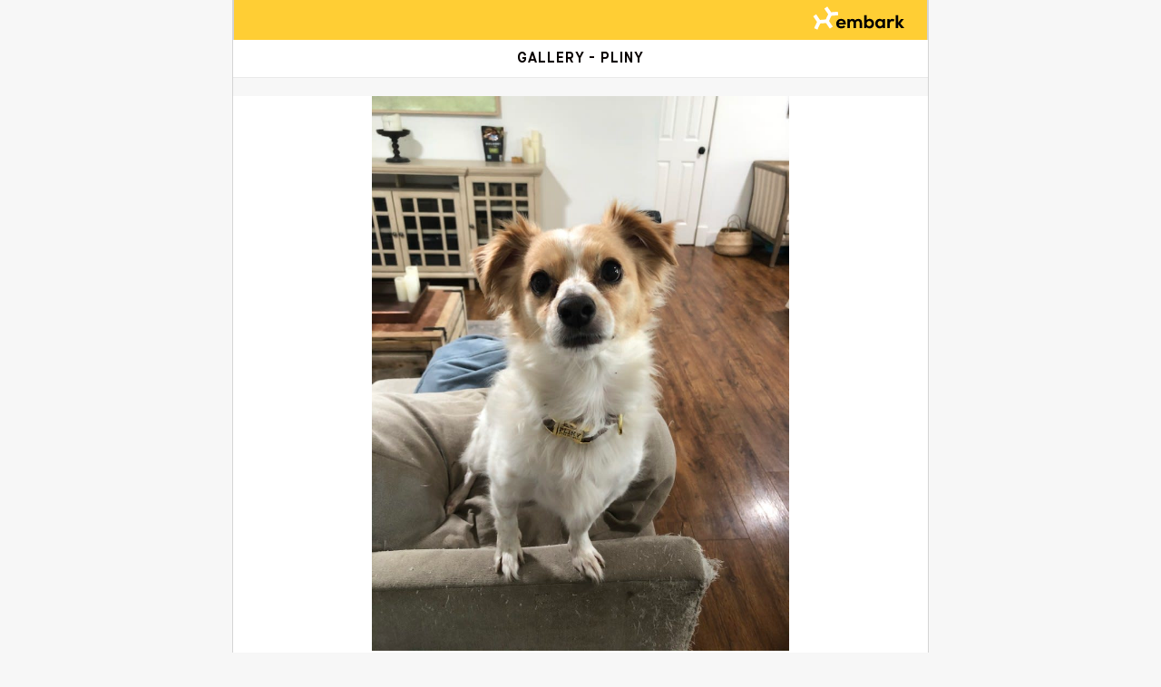

--- FILE ---
content_type: text/html; charset=utf-8
request_url: https://my.embarkvet.com/dog/pliny9/gallery
body_size: 19410
content:
<!doctype html>
<html class="no-js" lang="en">
  <head>
    <script id="embarkUserIdObject">
      // Write the user information to a global var where GTM, Zendesk etc can read it client-side
      // Need to be super careful with cached routes here - we must NOT cache this data, we must write it every time, even in cached routes
      window.embarkUserIdObject =  {
  "name": "",
  "email": "",
  "customerType": "nonbreeders",
  "isImpersonator": false
}; 
    </script>

      <script
        src="https://cdn.cookielaw.org/consent/6a2dab6b-0860-49a4-b6d7-132f9f4ecabb/otSDKStub.js"
        type="text/javascript"
        charset="UTF-8"
        data-domain-script="6a2dab6b-0860-49a4-b6d7-132f9f4ecabb"
      ></script>
      <script type="text/javascript">
        function OptanonWrapper() {}
      </script>

      <!-- Google Tag Manager dataLayer -->
      <script id="gtm-data-layer">
        // When including this partial in the overall page layout, be sure to initialize dataLayer before we load the GTM snippet
        dataLayer = [ window.embarkUserIdObject ];
      </script>
      <!-- End Google Tag Manager dataLayer -->      <!-- Google Tag Manager -->
      <script>(function(w,d,s,l,i){w[l]=w[l]||[];w[l].push({'gtm.start':
      new Date().getTime(),event:'gtm.js'});var f=d.getElementsByTagName(s)[0],
      j=d.createElement(s),dl=l!='dataLayer'?'&l='+l:'';j.async=true;j.src=
      '//www.googletagmanager.com/gtm.js?id='+i+dl;f.parentNode.insertBefore(j,f);
      })(window,document,'script','dataLayer','GTM-TT9V2R');</script>
      <!-- End Google Tag Manager -->      <!-- AB Tasty -->
      <script type="text/javascript" src="https://try.abtasty.com/77525767b7287a25aefa1e9f66de3dac.js"></script>
        <!-- Heap -->
          <script type="text/plain" class="optanon-category-C0004">
            window.heap=window.heap||[],heap.load=function(e,t){window.heap.appid=e,window.heap.config=t=t||{};var r=document.createElement("script");r.type="text/javascript",r.async=!0,r.src="https://cdn.heapanalytics.com/js/heap-"+e+".js";var a=document.getElementsByTagName("script")[0];a.parentNode.insertBefore(r,a);for(var n=function(e){return function(){heap.push([e].concat(Array.prototype.slice.call(arguments,0)))}},p=["addEventProperties","addUserProperties","clearEventProperties","identify","resetIdentity","removeEventProperty","setEventProperties","track","unsetEventProperty"],o=0;o<p.length;o++)heap[p[o]]=n(p[o])};
            heap.load("3945329991");
            heap.clearEventProperties();
          </script>


    <meta charset="utf-8" />
    <meta http-equiv="x-ua-compatible" content="ie=edge">
    <meta name="viewport" content="width&#x3D;device-width, initial-scale&#x3D;1.0">

    <!-- This allows us to do client/server tracing -->
    <meta name="sentry-trace" content="1b77862bc2724afa85fa70dbc453b377-8e1f60a0d3061f4b-0">

    <link rel="apple-touch-icon" href="/apple-touch-icon.png">
    <link rel="apple-touch-icon" sizes="152x152" href="/apple-touch-icon-152x152.png">
    <link rel="apple-touch-icon" sizes="167x167" href="/apple-touch-icon-167x167.png">
    <link rel="apple-touch-icon" sizes="180x180" href="/apple-touch-icon-180x180.png">
    <link rel="icon" type="image/png" sizes="192x192"  href="/android-chrome-192x192.png">
    <link rel="icon" type="image/svg+xml" href="/favicon.ico" />
    <link rel="icon" type="image/png" href="/favicon.png" />
    <link rel="icon" type="image/png" sizes="16x16" href="/favicon-16x16.png">
    <link rel="icon" type="image/png" sizes="32x32" href="/favicon-32x32.png">
    <link rel="icon" type="image/png" sizes="96x96" href="/favicon-96x96.png">
    <meta name="msapplication-TileColor" content="#ffffff">
    <meta name="msapplication-TileImage" content="/ms-icon-144x144.png">
    <meta name="theme-color" content="#ffffff">

    <title>  Embark Dog DNA Test - Pliny gallery  </title>

        <link rel="stylesheet" href="//front.embarkvet.com/js-bundle/static/css/2.603546eb.chunk.css"></script>
        <link rel="stylesheet" href="//front.embarkvet.com/js-bundle/static/css/main.3bdd4154.chunk.css"></script>

    <link rel="stylesheet" href="//front.embarkvet.com/fonts/foundation-icons/foundation-icons.css">
    <link rel="stylesheet" href="//front.embarkvet.com/fonts/maison-neue/maison-neue.css">
    <link rel="stylesheet" href="//front.embarkvet.com/fonts/ss-social-circle/ss-social-circle.css">
    <link rel="stylesheet" href="//front.embarkvet.com/fonts/ss-standard/ss-standard.css">

    <script src="//front.embarkvet.com/js/lib/lazysizes-4.1.4.min.js" async="" id="script-lazysizes"></script>

    <!-- Open Graph data. See https://developers.facebook.com/docs/sharing/best-practices -->
    <!-- Public dog profiles are hosted on this site, and they will often be shared on Facebook -->
    <meta property="og:title" content="Pliny’s Embark Dog DNA Results">
    <meta property="og:type" content="article">
    <meta property="og:url" content="https://my.embarkvet.com/dog/pliny9">
    <meta property="og:image" content="https://my.embarkvet.com/ogimage/v2/pliny9">
    <meta property="og:description" content="Embark dog DNA test - Pliny wants to share his results with you!">
    <meta property="og:site_name" content="embarkvet">
    
    <meta property="fb:app_id" content="1074060069322675" />
    
    <meta name="twitter:title" content="Pliny’s Embark Dog DNA Results">
    <meta name="twitter:image" content="https://my.embarkvet.com/ogimage/v2/pliny9">
    <meta name="twitter:description" content="Embark dog DNA test - Pliny wants to share his results with you!">
    <meta name="twitter:site" content="@embarkvet">
      <meta name="twitter:card" content="summary">

    <meta name="_csrf" content="BhF1p7Gd7hXdSSmpD8qjJrc08SBIvA9p6vxu4=">

    <script>
      (function(){
        document.documentElement.classList.remove('no-js');
        document.documentElement.classList.add('js');
      })();

    </script>
    <style>
      /* Ensure elements load hidden before ScrollReveal runs */
      .js .scroll-reveal {
        visibility: hidden;
      }
    </style>

  </head>

  <body class="app-background ">
        <!-- Google Tag Manager noscript -->
        <noscript><iframe src="//www.googletagmanager.com/ns.html?id=GTM-TT9V2R"
        height="0" width="0" style="display:none;visibility:hidden"></iframe></noscript>
        <!-- End Google Tag Manager noscript -->
    <div id="embarkJsBundleHasNotLoaded" style="display: none;" class="callout alert pageLoadError-callout" data-closable>
      <button class="close-button" aria-label="Dismiss alert" type="button" data-close>
        <span aria-hidden="true">&times;</span>
      </button>
      There was an error loading this page and some features may be unavailable. Please
      <a onclick="location.reload(true)">refresh your page</a> or try again in a few minutes. If you continue to see
      this error message, please <a href="https://help.embarkvet.com/hc/en-us/requests/new">contact us</a>.
      <br/>
      Details: <code>Required resource static/js/runtime-main.2f57fed9.js,static/js/2.b39bcd6c.chunk.js,static/js/main.26c11606.chunk.js was not loaded.</code>
    </div>

    <style>
  .app-background {
    background-color: #F7F7F7;
  }

  .gallery-card-video-container video {
    width: 100%;
  }

  .gallery-card .gallery-like-buttons {
    padding: 15px;
    text-align: center;
    font-size: 14px;
    font-weight: bold;
    border-top: 1px solid #F0F0F0;
  }

  .gallery-card .gallery-number-of-likes {
    padding: 10px;
    font-weight: bold;
  }

  .gallery-card .gallery-number-of-likes .fi-paw {
    font-size: 20px;
  }

  .gallery-card .gallery-caption {
    padding: 10px;
    font-size: 14px;
  }

  .gallery-media img {
    max-height: 85vh; /* Make sure images fit within the viewport */
    margin-left: auto;
    margin-right: auto;
    display: block;
  }
</style>


<main class="app-borders app-width margin-center">
  <nav aria-label="Primary" class="app-width app-borders bg-yellow margin-center text-right" style="height: 44px;">
    <a href="https://embarkvet.com" style="display: inline-block; padding: 4px 20px;" >
      <img class="mediumHeader-logo" src="//front.embarkvet.com/img/logo/embark-logo-rectangle-white-dog-black-text.svg" alt="Embark Logo">
    </a>
  </nav>
  <style>
    .public-nav-header {
      background-color: white;
      border-bottom: 1px solid #EAEAEA;
      height: 44px;
      max-width: 768px;
      padding: 0 14px;
      margin: 0 auto;
    }
  
    .public-nav-header {
      padding: 0;
      height: 42px;
    }
  
    .public-nav-header .middle {
      text-align: center;
      padding: 9px 0 0;
    }
  
    .public-nav-header .right {
      display: inline-block;
      text-align: right;
      height: 42px;
      padding: 10px 0 0;
    }
  
    .public-header-nav-bar-title {
      font-weight: bold;
      letter-spacing: 1px;
      text-transform: uppercase;
      white-space: nowrap;
      overflow: hidden;
      text-overflow: ellipsis;
    }
  </style>
  
  <div class="public-nav-header grid-x" id="top-nav">
    <div class="cell middle small-10 small-offset-1">
      <div class="public-header-nav-bar-title">
        Gallery - Pliny
      </div>
    </div>
    <div class="cell right small-1 ">
    </div>
  </div>
  <div class="gray-spacer"></div>

    <section id="public-pet-gallery" class="space-below-lg-responsive">

          <div class="gallery-card bg-white">
            <div class="gallery-media">
                <img src="https://res-1.cloudinary.com/embark/image/upload/a_0,b_white,c_fit,h_2000,q_auto,w_766/v1/ui/qaks7dpc9m4nzl8exxi4" alt="Pliny, a Chihuahua and Poodle (Small) mix tested with EmbarkVet.com">
            </div>
        
            <gallery-like-button media-type="image" public-id="ui/qaks7dpc9m4nzl8exxi4" v-bind:number-of-likes="1" v-bind:is-liked-by-user="false"></gallery-like-button>
        
            <div class="gray-spacer"></div>
          </div>
          <div class="gallery-card bg-white">
            <div class="gallery-media">
                <img src="https://res-1.cloudinary.com/embark/image/upload/a_0,b_white,c_fit,h_2000,q_auto,w_766/v1/ui/cvelmphkr8wv6gmuhrn7" alt="Pliny, a Chihuahua and Poodle (Small) mix tested with EmbarkVet.com">
            </div>
        
            <gallery-like-button media-type="image" public-id="ui/cvelmphkr8wv6gmuhrn7" v-bind:number-of-likes="1" v-bind:is-liked-by-user="false"></gallery-like-button>
        
            <div class="gray-spacer"></div>
          </div>
          <div class="gallery-card bg-white">
            <div class="gallery-media">
                <img src="https://res-2.cloudinary.com/embark/image/upload/a_0,b_white,c_fit,h_2000,q_auto,w_766/v1/ui/bptikzzdfixbvadtveul" alt="Pliny, a Chihuahua and Poodle (Small) mix tested with EmbarkVet.com">
            </div>
        
            <gallery-like-button media-type="image" public-id="ui/bptikzzdfixbvadtveul" v-bind:number-of-likes="1" v-bind:is-liked-by-user="false"></gallery-like-button>
        
            <div class="gray-spacer"></div>
          </div>
          <div class="gallery-card bg-white">
            <div class="gallery-media">
                <img src="https://res-1.cloudinary.com/embark/image/upload/a_0,b_white,c_fit,h_2000,q_auto,w_766/v1/ui/i11is1vi2njnxcvrwpjx" alt="Pliny, a Chihuahua and Poodle (Small) mix tested with EmbarkVet.com">
            </div>
        
            <gallery-like-button media-type="image" public-id="ui/i11is1vi2njnxcvrwpjx" v-bind:number-of-likes="1" v-bind:is-liked-by-user="false"></gallery-like-button>
        
            <div class="gray-spacer"></div>
          </div>
          <div class="gallery-card bg-white">
            <div class="gallery-media">
                <img src="https://res-2.cloudinary.com/embark/image/upload/a_0,b_white,c_fit,h_2000,q_auto,w_766/v1/ui/pt0hc3vbgussfyq0yosi" alt="Pliny, a Chihuahua and Poodle (Small) mix tested with EmbarkVet.com">
            </div>
        
            <gallery-like-button media-type="image" public-id="ui/pt0hc3vbgussfyq0yosi" v-bind:number-of-likes="1" v-bind:is-liked-by-user="false"></gallery-like-button>
        
            <div class="gray-spacer"></div>
          </div>
          <div class="gallery-card bg-white">
            <div class="gallery-media">
                <img src="https://res-2.cloudinary.com/embark/image/upload/a_0,b_white,c_fit,h_2000,q_auto,w_766/v1/ui/vlpcyjq57wz1mrcowrzl" alt="Pliny, a Chihuahua and Poodle (Small) mix tested with EmbarkVet.com">
            </div>
        
            <gallery-like-button media-type="image" public-id="ui/vlpcyjq57wz1mrcowrzl" v-bind:number-of-likes="1" v-bind:is-liked-by-user="false"></gallery-like-button>
        
            <div class="gray-spacer"></div>
          </div>
          <div class="gallery-card bg-white">
            <div class="gallery-media">
                <img src="https://res-4.cloudinary.com/embark/image/upload/a_0,b_white,c_fit,h_2000,q_auto,w_766/v1/ui/y26tovvtwzw9dnqdciw7" alt="Pliny, a Chihuahua and Poodle (Small) mix tested with EmbarkVet.com">
            </div>
        
            <gallery-like-button media-type="image" public-id="ui/y26tovvtwzw9dnqdciw7" v-bind:number-of-likes="0" v-bind:is-liked-by-user="false"></gallery-like-button>
        
            <div class="gray-spacer"></div>
          </div>
          <div class="gallery-card bg-white">
            <div class="gallery-media">
                <img src="https://res-2.cloudinary.com/embark/image/upload/a_0,b_white,c_fit,h_2000,q_auto,w_766/v1/ui/dsqbuiy5y21dorydqxlj" alt="Pliny, a Chihuahua and Poodle (Small) mix tested with EmbarkVet.com">
            </div>
        
            <gallery-like-button media-type="image" public-id="ui/dsqbuiy5y21dorydqxlj" v-bind:number-of-likes="1" v-bind:is-liked-by-user="false"></gallery-like-button>
        
            <div class="gray-spacer"></div>
          </div>
          <div class="gallery-card bg-white">
            <div class="gallery-media">
                <img src="https://res-1.cloudinary.com/embark/image/upload/a_0,b_white,c_fit,h_2000,q_auto,w_766/v1/ui/pljpyokmh5xiij91nflo" alt="Pliny, a Chihuahua and Poodle (Small) mix tested with EmbarkVet.com">
            </div>
        
            <gallery-like-button media-type="image" public-id="ui/pljpyokmh5xiij91nflo" v-bind:number-of-likes="1" v-bind:is-liked-by-user="false"></gallery-like-button>
        
            <div class="gray-spacer"></div>
          </div>
          <div class="gallery-card bg-white">
            <div class="gallery-media">
                <img src="https://res-4.cloudinary.com/embark/image/upload/a_0,b_white,c_fit,h_2000,q_auto,w_766/v1/ui/q18jw8g7wffgw1yewby8" alt="Pliny, a Chihuahua and Poodle (Small) mix tested with EmbarkVet.com">
            </div>
        
            <gallery-like-button media-type="image" public-id="ui/q18jw8g7wffgw1yewby8" v-bind:number-of-likes="0" v-bind:is-liked-by-user="false"></gallery-like-button>
        
            <div class="gray-spacer"></div>
          </div>
          <div class="gallery-card bg-white">
            <div class="gallery-media">
                <img src="https://res-3.cloudinary.com/embark/image/upload/a_0,b_white,c_fit,h_2000,q_auto,w_766/v1/ui/o9lzigheemfe7cqtxuvs" alt="Pliny, a Chihuahua and Poodle (Small) mix tested with EmbarkVet.com">
            </div>
        
            <gallery-like-button media-type="image" public-id="ui/o9lzigheemfe7cqtxuvs" v-bind:number-of-likes="0" v-bind:is-liked-by-user="false"></gallery-like-button>
        
            <div class="gray-spacer"></div>
          </div>
          <div class="gallery-card bg-white">
            <div class="gallery-media">
                <img src="https://res-3.cloudinary.com/embark/image/upload/a_0,b_white,c_fit,h_2000,q_auto,w_766/v1/ui/xjrmu8chr3dfikco5kpa" alt="Pliny, a Chihuahua and Poodle (Small) mix tested with EmbarkVet.com">
            </div>
        
            <gallery-like-button media-type="image" public-id="ui/xjrmu8chr3dfikco5kpa" v-bind:number-of-likes="1" v-bind:is-liked-by-user="false"></gallery-like-button>
        
            <div class="gray-spacer"></div>
          </div>
          <div class="gallery-card bg-white">
            <div class="gallery-media">
                <img src="https://res-4.cloudinary.com/embark/image/upload/a_0,b_white,c_fit,h_2000,q_auto,w_766/v1/ui/of94lgopsjniut7t5sfc" alt="Pliny, a Chihuahua and Poodle (Small) mix tested with EmbarkVet.com">
            </div>
        
            <gallery-like-button media-type="image" public-id="ui/of94lgopsjniut7t5sfc" v-bind:number-of-likes="0" v-bind:is-liked-by-user="false"></gallery-like-button>
        
            <div class="gray-spacer"></div>
          </div>
          <div class="gallery-card bg-white">
            <div class="gallery-media">
                <img src="https://res-1.cloudinary.com/embark/image/upload/a_0,b_white,c_fit,h_2000,q_auto,w_766/v1/ui/vhcq574lkhfbkjvccq2h" alt="Pliny, a Chihuahua and Poodle (Small) mix tested with EmbarkVet.com">
            </div>
        
            <gallery-like-button media-type="image" public-id="ui/vhcq574lkhfbkjvccq2h" v-bind:number-of-likes="0" v-bind:is-liked-by-user="false"></gallery-like-button>
        
            <div class="gray-spacer"></div>
          </div>
    </section>
</main>

    <script id="onload-checks">
      window.onloadChecks = {}
      function scriptHasLoaded (scriptName) {
        window.onloadChecks[scriptName] = true
        console.log('scriptHasLoaded ' + scriptName)
      }
    </script>

    <script onload="scriptHasLoaded('scrollreveal')" src="//front.embarkvet.com/js/lib/scrollreveal.min.js"></script>
    <script onload="scriptHasLoaded('d3')" src="//front.embarkvet.com/js/lib/d3.v3.min.js?bust=1" charset="utf-8"></script>

        <script>
          console.log('Loading js-bundle/static/js/runtime-main.2f57fed9.js')
        </script>
        <script onload="scriptHasLoaded('static/js/runtime-main.2f57fed9.js')" src="//front.embarkvet.com/js-bundle/static/js/runtime-main.2f57fed9.js"></script>
        <script>
          console.log('Loading js-bundle/static/js/2.b39bcd6c.chunk.js')
        </script>
        <script onload="scriptHasLoaded('static/js/2.b39bcd6c.chunk.js')" src="//front.embarkvet.com/js-bundle/static/js/2.b39bcd6c.chunk.js"></script>
        <script>
          console.log('Loading js-bundle/static/js/main.26c11606.chunk.js')
        </script>
        <script onload="scriptHasLoaded('static/js/main.26c11606.chunk.js')" src="//front.embarkvet.com/js-bundle/static/js/main.26c11606.chunk.js"></script>



    <script type="text/javascript">
    setTimeout(function () {
      if (window.embarkJsBundleHasLoaded) {
        // great, we're all set
      } else {
        console.log('embarkJsBundleHasNotLoaded static/js/runtime-main.2f57fed9.js,static/js/2.b39bcd6c.chunk.js,static/js/main.26c11606.chunk.js')
        var reportErrorPixel = document.createElement('img')
        reportErrorPixel.src = '/clienterror?msg=embarkJsBundleHasNotLoaded&details=static/js/runtime-main.2f57fed9.js,static/js/2.b39bcd6c.chunk.js,static/js/main.26c11606.chunk.js'
        document.getElementById('embarkJsBundleHasNotLoaded').style.display = 'block'
      }
    }, 3000)

    </script>
  </body>
</html>

--- FILE ---
content_type: application/javascript
request_url: https://front.embarkvet.com/js-bundle/static/js/main.26c11606.chunk.js
body_size: 69683
content:
(this.webpackJsonpclient=this.webpackJsonpclient||[]).push([[0],{105:function(e,t,n){"use strict";n.d(t,"a",(function(){return r}));var a=n(46);const r=()=>{var e,t;const n=new URLSearchParams(null!==(e=null===(t=location)||void 0===t?void 0:t.search)&&void 0!==e?e:"");return Object(a.toNumber)(n.get("i"))}},106:function(e,t,n){"use strict";n.d(t,"a",(function(){return g}));var a=n(880),r=n(889),i=n(890),o=n(298),s=n(893),c=n(892),l=n(527),d=n(1),u=n(71),m=n(5),b=n(882),p=n(68),h=n(0);const g=e=>{const{onClose:t,disableBackdropClickClose:n,hideCloseButton:c=!1,children:l,open:m,childrenContainerClassName:g,renderActions:v,...O}=e,[j,y]=Object(d.useState)(!1),C=Object(u.a)(),E=Object(a.a)(C.breakpoints.down("sm"));Object(d.useEffect)((()=>{m&&y(!1)}),[m]);function S(){j||(y(!0),t())}return Object(h.jsxs)(r.a,{fullWidth:!0,...O,open:m,fullScreen:E,className:Object(p.a)("modalDialogRoot",e.className),onClose:(e,t)=>{n&&"backdropClick"===t||S()},children:[Object(h.jsxs)(i.a,{children:[!c&&Object(h.jsx)(o.a,{className:"modalDialogCloseIcon-container",display:"flex",justifyContent:"flex-end",children:Object(h.jsx)(f,{size:"large",className:"modalDialogCloseIcon",onClick:S,"aria-label":"Close modal",children:Object(h.jsx)(b.a,{fontSize:"large"})})}),Object(h.jsx)(o.a,{className:Object(p.a)(g),pt:2,pb:v?0:2,children:l})]}),!!v&&Object(h.jsx)(s.a,{}),!!v&&v]})},f=Object(m.a)(c.a)((e=>{let{theme:t}=e;const n=4.5;return{color:t.palette.black.main,backgroundColor:t.palette.common.white,"&:hover":{color:t.palette.black.main,backgroundColor:Object(l.a)(t.palette.black.main,.04)},"&:focus":{color:t.palette.black.main,backgroundColor:Object(l.a)(t.palette.black.main,.04)},"&.MuiIconButton-sizeSmall":{width:t.spacing(n),height:t.spacing(n)},"&.MuiIconButton-sizeSmall .MuiSvgIcon-root":{width:t.spacing(2.25),height:t.spacing(2.25)},"&.MuiIconButton-sizeLarge":{width:t.spacing(6),height:t.spacing(6)},"&.MuiIconButton-sizeLarge .MuiSvgIcon-root":{width:t.spacing(3),height:t.spacing(3)}}}))},107:function(e,t,n){"use strict";n.d(t,"a",(function(){return o}));var a=n(187),r=n(75);n(20);const i=new Set([a.a.NotAuthorized,a.a.Login]);function o(e){if(!e)return;const t=[...e.graphQLErrors,...e.clientErrors];if(e.networkError){var n;if("result"in e.networkError)if((null===(n=e.networkError.result)||void 0===n?void 0:n.message)===a.a.CSRFTokenError)throw new Error(a.a.CSRFTokenError);t.push(e.networkError)}if(!t.some((e=>i.has(e.message))))throw console.log(JSON.stringify(e,null,2)),e;!function(e){const t=Object(r.b)(r.a.MY_EV_LEGACY_URL);window.location.replace("".concat(t).concat(e))}("/")}},133:function(e,t,n){"use strict";n.d(t,"a",(function(){return i})),n.d(t,"b",(function(){return o})),n.d(t,"c",(function(){return s}));var a=n(467),r=n(226);let i=function(e){return e[e.TRACE=10]="TRACE",e[e.DEBUG=20]="DEBUG",e[e.INFO=30]="INFO",e[e.WARN=40]="WARN",e[e.ERROR=50]="ERROR",e[e.FATAL=60]="FATAL",e}({});function o(e,t,n){return t({...e,serializers:{...e.serializers,err:function(e){const t=a.stdSerializers.err(e);return t.description=e.toString(),n(t)}}})}function s(e,t){const n=e.child(t),a=r.pick(n.fields,Object.keys(t));return e.child(a,!0)}},142:function(e,t,n){"use strict";(function(e){n.d(t,"a",(function(){return a})),n.d(t,"b",(function(){return r}));const a=(t,n)=>new Promise(((a,r)=>{e.get(t).done((e=>e?a(e):r("".concat(n,"  failed to get http response for ").concat(t))))})),r=(t,n,a)=>new Promise(((r,i)=>{e.post(t,n).done((e=>e?r(e):i("".concat(a,"  failed to get http response for ").concat(t))))}))}).call(this,n(2))},146:function(e,t,n){"use strict";function a(e,t){var n,a;return null!==(a=(null!==(n=null===e||void 0===e?void 0:e.dataset)&&void 0!==n?n:{})[t])&&void 0!==a?a:void 0}function r(e,t){var n;const a=(null!==(n=null===e||void 0===e?void 0:e.dataset)&&void 0!==n?n:{})[t];if(!a){const n=t.replace(/[A-Z]/g,(e=>"-"+e.toLowerCase()));throw new Error("data-".concat(n," attribute required for ").concat(null===e||void 0===e?void 0:e.id))}return a}n.d(t,"b",(function(){return a})),n.d(t,"a",(function(){return r}))},15:function(e,t,n){"use strict";n.d(t,"a",(function(){return St})),n.d(t,"b",(function(){return xt})),n.d(t,"c",(function(){return wt})),n.d(t,"d",(function(){return At})),n.d(t,"e",(function(){return Nt})),n.d(t,"f",(function(){return Pt})),n.d(t,"g",(function(){return Tt})),n.d(t,"n",(function(){return Vn})),n.d(t,"j",(function(){return Wn})),n.d(t,"k",(function(){return Yn})),n.d(t,"s",(function(){return Kn})),n.d(t,"m",(function(){return Jn})),n.d(t,"o",(function(){return Qn})),n.d(t,"p",(function(){return ea})),n.d(t,"t",(function(){return na})),n.d(t,"l",(function(){return ra})),n.d(t,"h",(function(){return oa})),n.d(t,"r",(function(){return ca})),n.d(t,"i",(function(){return da})),n.d(t,"q",(function(){return ma}));var a,r,i,o,s,c,l,d,u,m,b,p,h,g,f,v,O,j,y,C,E,S,x,w,A,N,P,T,R,I,_,k,L,D,F,B,M,U,H,V,G,W,$,Y,q,K,z,J,X,Q,Z,ee,te,ne,ae,re,ie,oe,se,ce,le,de,ue,me,be,pe,he,ge,fe,ve,Oe,je,ye,Ce,Ee,Se,xe,we,Ae,Ne,Pe,Te,Re,Ie,_e,ke,Le,De,Fe,Be,Me,Ue,He,Ve,Ge,We,$e,Ye,qe,Ke,ze,Je,Xe,Qe,Ze,et,tt,nt,at,rt,it,ot,st,ct,lt,dt,ut,mt,bt,pt,ht,gt,ft,vt,Ot=n(8),jt=n(10),yt=n(44),Ct=(n(45),n(55));const Et={};let St=function(e){return e.Breeder="breeder",e.Home="home",e.Other="other",e.Shelter="shelter",e}({}),xt=function(e){return e.Advertising="Advertising",e.AlreadyOwn="AlreadyOwn",e.Confused="Confused",e.DidNotLearnAnything="DidNotLearnAnything",e.Doubtful="Doubtful",e.EasyToUnderstand="EasyToUnderstand",e.ExpectedLitter="ExpectedLitter",e.Happy="Happy",e.InformationNotSpecific="InformationNotSpecific",e.InformedBreedingDecisions="InformedBreedingDecisions",e.LearnedSomething="LearnedSomething",e.NoResults="NoResults",e.NotAccurate="NotAccurate",e.NotSpecific="NotSpecific",e.Party="Party",e.ProductRecommendations="ProductRecommendations",e.PutAtEase="PutAtEase",e.Relieved="Relieved",e.Sad="Sad",e.Specific="Specific",e.TooLong="TooLong",e.WillUse="WillUse",e.Worried="Worried",e}({}),wt=function(e){return e.Born="born",e.From="from",e.Live="live",e.Practice="practice",e}({}),At=function(e){return e.Geriatric="Geriatric",e.MatureAdult="MatureAdult",e.Puppy="Puppy",e.Senior="Senior",e.YoungAdult="YoungAdult",e}({}),Nt=function(e){return e.Age="Age",e.BreedAndAncestry="BreedAndAncestry",e.ComprehensiveBreeder="ComprehensiveBreeder",e.ComprehensiveConsumer="ComprehensiveConsumer",e.ComprehensiveUpgrade="ComprehensiveUpgrade",e.Purebred="Purebred",e.Vet="Vet",e}({}),Pt=function(e){return e.F="f",e.M="m",e}({}),Tt=function(e){return e.Breeder="Breeder",e.PetParent="PetParent",e.Vet="Vet",e}({});const Rt=Object(jt.a)(a||(a=Object(Ot.a)(["\n    fragment BreederAllBreedsFragment on Breed {\n  displayName\n  ancestryLabel\n}\n    "]))),It=Object(jt.a)(r||(r=Object(Ot.a)(["\n    fragment createEditQualtricsCategoryBodyFragment on SurveyCategory {\n  id\n  category\n  subtitle\n  priority\n}\n    "]))),_t=Object(jt.a)(i||(i=Object(Ot.a)(["\n    fragment createEditQualtricsSurveyBodyFragment on Survey {\n  id\n  slug\n  templateId\n  category {\n    id\n    category\n    subtitle\n  }\n  subtitle\n  icon\n  title\n  color\n  priority\n  isTargeted\n  isAdminOnly\n  isShownOnResearchPage\n}\n    "]))),kt=Object(jt.a)(o||(o=Object(Ot.a)(["\n    fragment healthResultFields on PairPredictorHealthPrediction {\n  healthId\n  disorderName\n  subdisorderName\n  gene\n  description\n  bodySystem\n  modeOfInheritance\n  sireVariantsDetected\n  damVariantsDetected\n  sireHealthStateCategory\n  damHealthStateCategory\n  identifiedInText\n  litterZeroCopiesPercent\n  litterOneCopyPercent\n  litterTwoCopiesPercent\n  pairPredictorCategory\n}\n    "]))),Lt=Object(jt.a)(s||(s=Object(Ot.a)(["\n    fragment PetTrackingFragment on Pet {\n  petNum\n  swabSummary {\n    id\n    swabState\n    productType\n    productPurchaseSource\n    activatedDate\n    healthResultsReleasedDate\n    breedResultsReleasedDate\n    comprehensiveUpgradePurchasedDate\n  }\n  genotype {\n    id\n    breedType\n    breed1name\n    breed1pct\n  }\n}\n    "]))),Dt=Object(jt.a)(c||(c=Object(Ot.a)(["\n    fragment PetResultsNavFragment on Pet {\n  id\n  petNum\n  name\n  handle\n  profileImageUrl\n  avatarColorIndex\n  hasSwab\n  isHealthReady\n  isNonhealthReady\n  showTraits\n  showRelativeFinder\n  isUpgradeAvailable\n  ...PetTrackingFragment\n}\n    ",""])),Lt),Ft=Object(jt.a)(l||(l=Object(Ot.a)(["\n    fragment FooterPetFragment on Pet {\n  id\n  displayName\n  isEligibleForInsurance\n  insuranceUrl\n  ...PetResultsNavFragment\n}\n    ",""])),Dt),Bt=Object(jt.a)(d||(d=Object(Ot.a)(["\n    fragment PetResultsSubPagePetFragment on Pet {\n  ...FooterPetFragment\n  ...PetResultsNavFragment\n}\n    ","\n",""])),Ft,Dt),Mt=Object(jt.a)(u||(u=Object(Ot.a)(["\n    fragment FooterUserFragment on User {\n  id\n  petCount\n  countryCode\n  userType\n  shopLink\n  ecommLink\n  permissions {\n    showMatchMaker\n  }\n}\n    "]))),Ut=Object(jt.a)(m||(m=Object(Ot.a)(["\n    fragment PetResultsSubPageUserFragment on User {\n  ...FooterUserFragment\n}\n    ",""])),Mt),Ht=Object(jt.a)(b||(b=Object(Ot.a)(["\n    fragment SurveyCardFragment on PetSurveyInfo {\n  id\n  surveyUrl\n  survey {\n    id\n    slug\n    title\n    subtitle\n    icon\n    color\n  }\n}\n    "]))),Vt=Object(jt.a)(p||(p=Object(Ot.a)(["\n    fragment SurveyCategorySectionFragment on Pet {\n  surveys {\n    id\n    survey {\n      id\n      slug\n      category {\n        id\n        category\n        subtitle\n        priority\n      }\n      isShownOnResearchPage\n    }\n    ...SurveyCardFragment\n  }\n}\n    ",""])),Ht),Gt=Object(jt.a)(h||(h=Object(Ot.a)(["\n    fragment ResearchPagePetFragment on Pet {\n  id\n  petNum\n  displayName\n  name\n  hasSwab\n  hasActivatedProducts\n  ...SurveyCategorySectionFragment\n}\n    ",""])),Vt),Wt=Object(jt.a)(g||(g=Object(Ot.a)(["\n    fragment ResearchPageContainerPetFragment on Pet {\n  id\n  name\n  petNum\n  ...ResearchPagePetFragment\n}\n    ",""])),Gt),$t=Object(jt.a)(f||(f=Object(Ot.a)(["\n    fragment BreedsFragment on Pet {\n  ancestry {\n    breeds {\n      index\n      percentage\n      ancestryLabel\n    }\n  }\n  swabSummary {\n    productType\n  }\n}\n    "]))),Yt=Object(jt.a)(v||(v=Object(Ot.a)(["\n    fragment BreedHaloFragment on Pet {\n  name\n  profileImageUrl\n  avatarColorIndex\n  swabSummary {\n    id\n    productType\n  }\n  ancestry {\n    breeds {\n      index\n      percentage\n    }\n  }\n  ...BreedsFragment\n}\n    ",""])),$t),qt=Object(jt.a)(O||(O=Object(Ot.a)(["\n    fragment HealthPageResultFragment on HealthResult {\n  id\n  isPawsitResult\n  name\n  isBreedRelevant\n  severity\n  resultText\n  identifiedInText\n  isBeta\n  subdisorderName\n}\n    "]))),Kt=Object(jt.a)(j||(j=Object(Ot.a)(["\n    fragment RecommendationCardFragment on Pet {\n  petNum\n  name\n  sex\n  isEligibleForInsurance\n  hasResults\n  insuranceUrl\n  shouldShowFoodRecommendation\n  shouldShowAgeTestRecommendation\n  shouldShowGenotypeTestRecommendation\n  genotypeTestProductState\n  ageTestProductState\n  microbiomeTestProductState\n}\n    "]))),zt=Object(jt.a)(y||(y=Object(Ot.a)(["\n    fragment ShareResultsWithVetFragment on Pet {\n  id\n  hashPetId\n  name\n}\n    "]))),Jt=Object(jt.a)(C||(C=Object(Ot.a)(["\n    fragment HealthPagePetFragment on Pet {\n  id\n  name\n  handle\n  isNonhealthReady\n  health {\n    results {\n      ...HealthPageResultFragment\n    }\n  }\n  traits {\n    id\n    roundedCoiPercent\n  }\n  swabSummary {\n    swabCode\n  }\n  showOfaReport\n  isEligibleForMatchmaker\n  ...BreedHaloFragment\n  ...RecommendationCardFragment\n  ...ShareResultsWithVetFragment\n}\n    ","\n","\n","\n",""])),qt,Yt,Kt,zt),Xt=Object(jt.a)(E||(E=Object(Ot.a)(["\n    fragment TraitsPagePetFragment on Pet {\n  id\n  name\n  handle\n  petNum\n  genotype {\n    predictedWeight\n  }\n  healthResultsState\n  isNonhealthReady\n  traits {\n    traitsCategory {\n      name\n      description\n      order\n      traits {\n        additionalInfo\n        description\n        isAmbiguous\n        isLinkageTest\n        moreInformationUrl\n        name\n        order\n        result\n        showLinkageTestExplanation\n        sublabel\n        subloci {\n          name\n          result\n        }\n        gene {\n          name\n          result\n        }\n        citations {\n          text\n          url\n        }\n      }\n    }\n  }\n  ...BreedHaloFragment\n  ...HealthPagePetFragment\n}\n    ","\n",""])),Yt,Jt),Qt=Object(jt.a)(S||(S=Object(Ot.a)(["\n    fragment TraitsPageUserFragment on User {\n  petCount\n}\n    "]))),Zt=Object(jt.a)(x||(x=Object(Ot.a)(["\n    fragment ShareButtonFragment on ShareOptions {\n  copyLinkUrl\n  downloadUrl\n  emailMailTo\n  facebookUrl\n  shareItemId\n}\n    "]))),en=Object(jt.a)(w||(w=Object(Ot.a)(["\n    fragment GenotypeTestSwabDetailFragment on Pet {\n  name\n  petNum\n  swabSummary {\n    productType\n    sampleState\n  }\n}\n    "]))),tn=Object(jt.a)(A||(A=Object(Ot.a)(["\n    fragment GenotypeTestProductCardFragment on Pet {\n  sex\n  petNum\n  id\n  hasSwab\n  shareOptions {\n    ...ShareButtonFragment\n  }\n  swabSummary {\n    breedResultsReleasedDate\n    healthResultsReleasedDate\n    productType\n    sampleState\n  }\n  ...GenotypeTestSwabDetailFragment\n}\n    ","\n",""])),Zt,en),nn=Object(jt.a)(N||(N=Object(Ot.a)(["\n    fragment LegacyBreedHaloFragment on Pet {\n  name\n  profileImageUrl\n  avatarColorIndex\n  swabSummary {\n    id\n    productType\n  }\n  genotype {\n    id\n    breedMix {\n      breedPct\n    }\n  }\n}\n    "]))),an=Object(jt.a)(P||(P=Object(Ot.a)(["\n    fragment AgeTestProductCardFragment on Pet {\n  id\n  petNum\n  name\n  isPartOfAgeTestStudy\n  ageTest {\n    status\n    releasedResult {\n      resultsUuid\n    }\n  }\n}\n    "]))),rn=Object(jt.a)(T||(T=Object(Ot.a)(["\n    fragment ProductCardFragment on Pet {\n  name\n  profileImageUrl\n  avatarColorIndex\n}\n    "]))),on=Object(jt.a)(R||(R=Object(Ot.a)(["\n    fragment MicrobiomeSummaryCardFragment on Pet {\n  id\n  ...ProductCardFragment\n  microbiomeTests {\n    createdAt\n    testType\n    state\n    reportUrl\n    resultsReleasedAt\n  }\n}\n    ",""])),rn),sn=Object(jt.a)(I||(I=Object(Ot.a)(["\n    fragment PetCardFragment on Pet {\n  name\n  id\n  petNum\n  hasSwab\n  ...GenotypeTestProductCardFragment\n  ...LegacyBreedHaloFragment\n  ...AgeTestProductCardFragment\n  ...MicrobiomeSummaryCardFragment\n}\n    ","\n","\n","\n",""])),tn,nn,an,on),cn=Object(jt.a)(_||(_=Object(Ot.a)(["\n    fragment PetParentDashboardPetFragment on Pet {\n  id\n  name\n  petNum\n  isPartOfAgeTestStudy\n  ...PetCardFragment\n  cursor\n}\n    ",""])),sn),ln=Object(jt.a)(k||(k=Object(Ot.a)(["\n    fragment PetParentDashboardContainerFragment on User {\n  id\n  petCount\n  hiddenPetCount: petCount(filters: {isHidden: true})\n  pets(pagination: $pagination, filters: $filters) {\n    ...PetParentDashboardPetFragment\n  }\n}\n    ",""])),cn),dn=Object(jt.a)(L||(L=Object(Ot.a)(["\n    fragment HealthConditionDetailsFragment on HealthConditionDetails {\n  healthId\n  topBreedsAffected {\n    name\n    ancestryLabel\n    proportionDetected\n    image\n  }\n}\n    "]))),un=Object(jt.a)(D||(D=Object(Ot.a)(["\n    fragment HealthConditionPagePetFragment on Pet {\n  petNum\n  name\n  sex\n  ...BreedHaloFragment\n  ...ShareResultsWithVetFragment\n}\n    ","\n",""])),Yt,zt),mn=Object(jt.a)(F||(F=Object(Ot.a)(["\n    fragment MonogenicConditionPageFragment on HealthResult {\n  id\n  name\n  scientificName\n  severity\n  description\n  additionalDescription\n  actions\n  signs\n  signsDevelop\n  diagnosis\n  risk\n  explanation\n  scientificBasis\n  breedingImpact\n  treatment\n  references {\n    url\n    text\n  }\n  numberOfVariants\n  gene\n  moi\n  isLinkageTest\n  isProvisional\n  variants\n  isClinicalTool\n  isXLinked\n  subdisorderName\n}\n    "]))),bn=Object(jt.a)(B||(B=Object(Ot.a)(["\n    fragment PolygenicConditionPageFragment on HealthResult {\n  name\n  id\n  severity\n  shortDescription\n  detailedDescriptions\n  conditionClinicalSigns\n  conditionClinicalWarningSigns\n  diagnosisDescriptions\n  surveyContents\n  treatmentRecommendations\n  riskChanceDescriptions\n  riskFactorDescriptions\n  riskExplainerDescriptions\n  scienceBodyLink {\n    url\n    text\n  }\n  identifiedInText\n  references {\n    url\n    text\n  }\n  probability\n  inapplicabilityReason\n}\n    "]))),pn=Object(jt.a)(M||(M=Object(Ot.a)(["\n    fragment NutritionPageFragment on Pet {\n  id\n  petNum\n  name\n  sex\n  dateOfBirth\n  isDateOfBirthEstimated\n  ...BreedHaloFragment\n}\n    ",""])),Yt),hn=Object(jt.a)(U||(U=Object(Ot.a)(["\n    fragment NutritionPageUserFragment on User {\n  userGroup\n}\n    "]))),gn=Object(jt.a)(H||(H=Object(Ot.a)(["\n    fragment HealthSummaryCardFragment on Pet {\n  name\n  isHealthReady\n  petNum\n  ...HealthPagePetFragment\n}\n    ",""])),Jt),fn=Object(jt.a)(V||(V=Object(Ot.a)(["\n    fragment DownloadCardFragment on Pet {\n  hashPetId\n  petNum\n  isPrimaryOwnerBreeder\n  showOfaReport\n}\n    "]))),vn=Object(jt.a)(G||(G=Object(Ot.a)(["\n    fragment AgeTestSwabTrackerFragment on Pet {\n  name\n  petNum\n  sex\n  ageTest {\n    status\n  }\n}\n    "]))),On=Object(jt.a)(W||(W=Object(Ot.a)(["\n    fragment AgeTestSummaryCardFragment on Pet {\n  id\n  petNum\n  isPartOfAgeTestStudy\n  ageTest {\n    status\n    activatedAt\n    releasedResult {\n      resultsUuid\n      predictedBirthday\n    }\n  }\n  ...ProductCardFragment\n  ...AgeTestSwabTrackerFragment\n}\n    ","\n",""])),rn,vn),jn=Object(jt.a)($||($=Object(Ot.a)(["\n    fragment GenotypeSwabTrackerFragment on Pet {\n  name\n  petNum\n  swabSummary {\n    productType\n    sampleState\n  }\n}\n    "]))),yn=Object(jt.a)(Y||(Y=Object(Ot.a)(["\n    fragment SummaryPageGenotypeCardFragment on Pet {\n  name\n  handle\n  petNum\n  hasSwab\n  isUpgradeAvailable\n  swabSummary {\n    activatedDate\n    productType\n    swabCode\n  }\n  ...BreedHaloFragment\n  ...GenotypeSwabTrackerFragment\n}\n    ","\n",""])),Yt,jn),Cn=Object(jt.a)(q||(q=Object(Ot.a)(["\n    fragment AncestryFragment on Ancestry {\n  breeds {\n    ancestryLabel\n    name\n    image\n    displayPercentage\n    percentage\n    index\n  }\n  traceBreeds {\n    percentage\n    breeds {\n      name\n      ancestryLabel\n      image\n    }\n  }\n  breedMixScenario\n  breedMixName\n  similarPets {\n    handle\n    image\n    likenessPercentage\n    name\n  }\n  familyTree {\n    parents {\n      position\n      ancestryLabel\n      displayName\n      breedImage\n    }\n    grandParents {\n      position\n      ancestryLabel\n      displayName\n      breedImage\n    }\n    greatGrandParents {\n      position\n      ancestryLabel\n      displayName\n      breedImage\n    }\n  }\n  haplotype {\n    yHaplotype {\n      map\n      label\n      description\n    }\n    yHaplogroup {\n      map\n      label\n      description\n    }\n    mtHaplotype {\n      map\n      label\n      description\n    }\n    mtHaplogroup {\n      map\n      label\n      description\n    }\n  }\n}\n    "]))),En=Object(jt.a)(K||(K=Object(Ot.a)(["\n    fragment RegisteredBreedAccordionFragment on Pet {\n  petNum\n  profile {\n    breed\n    primaryBreedRegistrationOrganizationAcronym\n    primaryBreedRegistrationOrganizationName\n    primaryBreedRegistrationNumber\n  }\n}\n    "]))),Sn=Object(jt.a)(z||(z=Object(Ot.a)(["\n    fragment BreedAndAncestryPageFragment on Pet {\n  id\n  name\n  handle\n  petNum\n  sex\n  profileImageUrl\n  ancestryResultsState\n  isPrimaryOwnerBreeder\n  swabSummary {\n    swabCode\n    productType\n  }\n  ancestry {\n    breeds {\n      ancestryLabel\n    }\n    traceBreeds {\n      percentage\n      breeds {\n        name\n        ancestryLabel\n        image\n      }\n    }\n    breedMixScenario\n    breedMixName\n    similarPets {\n      handle\n      image\n      likenessPercentage\n      name\n    }\n    ...AncestryFragment\n  }\n  shareOptions {\n    ...ShareButtonFragment\n  }\n  ...BreedHaloFragment\n  ...RegisteredBreedAccordionFragment\n  ...BreedsFragment\n}\n    ","\n","\n","\n","\n",""])),Cn,Zt,Yt,En,$t),xn=Object(jt.a)(J||(J=Object(Ot.a)(["\n    fragment SummaryPagePetFragment on Pet {\n  id\n  name\n  petNum\n  hasActivatedProducts\n  genotypeTestProductState\n  ...HealthSummaryCardFragment\n  ...PetResultsNavFragment\n  ...PetCardFragment\n  ...DownloadCardFragment\n  ...RecommendationCardFragment\n  ...AgeTestSummaryCardFragment\n  ...MicrobiomeSummaryCardFragment\n  ...SummaryPageGenotypeCardFragment\n  ...BreedAndAncestryPageFragment\n}\n    ","\n","\n","\n","\n","\n","\n","\n","\n",""])),gn,Dt,sn,fn,Kt,On,on,yn,Sn),wn=Object(jt.a)(X||(X=Object(Ot.a)(["\n    fragment BreedAndAncestryPageUserFragment on User {\n  petCount\n}\n    "]))),An=Object(jt.a)(Q||(Q=Object(Ot.a)(["\n    fragment SummaryPageUserFragment on User {\n  ...BreedAndAncestryPageUserFragment\n}\n    ",""])),wn),Nn=Object(jt.a)(Z||(Z=Object(Ot.a)(["\n    fragment EmailPreferencesFragment on EmailPreferences {\n  isChatEnabled\n  isDogsLikeMineEnabled\n  isRelativeFinderEnabled\n  isCareResourcesEnabled\n  isResearchSurveysEnabled\n  isNewslettersEnabled\n  isPromotionsAndSalesEnabled\n  isProductUpdatesEnabled\n  isBreederNewslettersEnabled\n  isBreederPromotionsAndSalesEnabled\n  isBreederEventsEnabled\n  isVetNewslettersEnabled\n  isVetBusinessCommunicationsEnabled\n  isVetEventsEnabled\n}\n    "]))),Pn=Object(jt.a)(ee||(ee=Object(Ot.a)(["\n    fragment EmailPreferencesUserFragment on User {\n  emailPreferences {\n    ...EmailPreferencesFragment\n  }\n}\n    ",""])),Nn),Tn=Object(jt.a)(te||(te=Object(Ot.a)(["\n    fragment ClientDetailsModalButtonFragment on Pet {\n  id\n  name\n  sex\n  intact\n  dateOfBirth\n  petNum\n  handle\n  vetPracticeInfo {\n    clientEmail\n    clientName\n    clientPhone\n    patientEMRId\n  }\n}\n    "]))),Rn=Object(jt.a)(ne||(ne=Object(Ot.a)(["\n    fragment PracticePetCardFragment on Pet {\n  id\n  name\n  handle\n  petNum\n  profileImageUrl\n  cursor\n  swabSummary {\n    vetSummary {\n      swabState\n      header\n      subheader\n    }\n  }\n  vetPracticeInfo {\n    clientName\n    clientEmail\n    patientEMRId\n    reportUrl\n    swabOrderedBy {\n      name\n      isDVM\n      id\n    }\n    vetClientTransfer {\n      completedAt\n      recipientEmail\n      recipientName\n      requestedAt\n      requestedByName\n      requesterIsDVM\n    }\n    patientNotes {\n      createdAt\n      content\n      id\n    }\n    caseCompleted\n    isVetAffiliate\n  }\n  genotype {\n    breedType\n    shouldShowVetBreedCount\n    breedMix {\n      breedName\n      breedPct\n      displayBreedPercent\n    }\n  }\n  health {\n    increasedRiskCount\n    notableVariantCount\n    allClearCount\n  }\n  ageTest {\n    activatedAt\n  }\n  ...ClientDetailsModalButtonFragment\n}\n    ",""])),Tn),In=Object(jt.a)(ae||(ae=Object(Ot.a)(["\n    fragment ListPracticePetFragment on Pet {\n  dateAdded\n  ...PracticePetCardFragment\n}\n    ",""])),Rn),_n=Object(jt.a)(re||(re=Object(Ot.a)(["\n    fragment OnboardingChecklistStatusFragment on OnboardingChecklistStatus {\n  placeFirstOrder\n  testFirstPatient\n  receiveFirstResults\n  assignStaffChampion\n  talkAboutGeneticTesting\n  learnToUseDashboard\n  connectWithSuccessManager\n}\n    "]))),kn=(Object(jt.a)(ie||(ie=Object(Ot.a)(["\n    fragment PetLocationInformation on Pet {\n  petNum\n  id\n  locations {\n    born {\n      addressInput\n    }\n    from {\n      addressInput\n    }\n    live {\n      addressInput\n    }\n  }\n}\n    "]))),Object(jt.a)(oe||(oe=Object(Ot.a)(["\n    fragment PetVeterinaryInformation on Pet {\n  petNum\n  id\n  embarkMayContactVet\n  practiceLocation {\n    name\n    placeId\n    formattedAddress\n  }\n}\n    "]))),Object(jt.a)(se||(se=Object(Ot.a)(["\n    fragment FeedbackFragment on Pet {\n  id\n}\n    "]))),Object(jt.a)(ce||(ce=Object(Ot.a)(["\n    fragment GeneticStatsLifeStageFragment on Pet {\n  name\n  petNum\n  name\n  sex\n  lifeStage\n  dateOfBirth\n  isDateOfBirthEstimated\n  shouldShowAgeTestRecommendation\n  showTraits\n  ageTest {\n    status\n    releasedResult {\n      resultsUuid\n      isAccurate\n      predictedBirthday\n      isUserFeedbackCollected\n    }\n  }\n}\n    "])))),Ln=Object(jt.a)(le||(le=Object(Ot.a)(["\n    fragment GeneticStatsPredictedAdultWeightFragment on Pet {\n  genotype {\n    predictedWeight\n  }\n}\n    "]))),Dn=Object(jt.a)(de||(de=Object(Ot.a)(["\n    fragment GeneticStatsWolfinessFragment on Pet {\n  genotype {\n    wolfiness\n    wolfinessContext\n  }\n}\n    "]))),Fn=Object(jt.a)(ue||(ue=Object(Ot.a)(["\n    fragment GeneticStatsSectionFragment on Pet {\n  name\n  ...GeneticStatsLifeStageFragment\n  ...GeneticStatsPredictedAdultWeightFragment\n  ...GeneticStatsWolfinessFragment\n}\n    ","\n","\n",""])),kn,Ln,Dn),Bn=(Object(jt.a)(me||(me=Object(Ot.a)(["\n    fragment ReplayBreedRevealBannerFragment on Pet {\n  id\n  name\n  petNum\n}\n    "]))),Object(jt.a)(be||(be=Object(Ot.a)(["\n    fragment ProfileDataSettingsCardUserFragment on User {\n  ecommLink\n}\n    "])))),Mn=Object(jt.a)(pe||(pe=Object(Ot.a)(["\n    fragment ProfileDataSettingsCardFragment on Pet {\n  petNum\n}\n    "]))),Un=Object(jt.a)(he||(he=Object(Ot.a)(["\n    fragment PublicProfileBreedSummaryBarsFragment on Pet {\n  swabSummary {\n    id\n    productType\n  }\n  genotype {\n    id\n    breedMix {\n      breedName\n      displayBreedPercent\n      colorIndex\n      barWidthPercentage\n    }\n  }\n}\n    "])));Object(jt.a)(ge||(ge=Object(Ot.a)(["\n    fragment PublicProfileBreedSummaryCardFragment on Pet {\n  name\n  petNum\n  handle\n  genotype {\n    id\n    breedType\n  }\n  ...PublicProfileBreedSummaryBarsFragment\n  ...LegacyBreedHaloFragment\n}\n    ","\n",""])),Un,nn),Object(jt.a)(fe||(fe=Object(Ot.a)(["\n    query GetBreedersBreeds {\n  allBreeds {\n    ...BreederAllBreedsFragment\n  }\n  me {\n    breederProfile {\n      breedAncestryLabels\n    }\n  }\n}\n    ",""])),Rt);Object(jt.a)(ve||(ve=Object(Ot.a)(["\n    query GetAllRegistrationOrganizations {\n  allRegistrationOrganizations {\n    id\n    name\n    acronym\n    registryType\n  }\n}\n    "])));Object(jt.a)(Oe||(Oe=Object(Ot.a)(["\n    query GetRoundDogFaceImageUrl($publicId: String!) {\n  cloudinary(publicId: $publicId) {\n    roundDogFaceImageUrl\n  }\n}\n    "])));Object(jt.a)(je||(je=Object(Ot.a)(["\n    mutation AddNewPet($pet: PetInput!) {\n  pet {\n    addNewPet(pet: $pet) {\n      petNum\n    }\n  }\n}\n    "])));Object(jt.a)(ye||(ye=Object(Ot.a)(["\n    query GetAllSurveys {\n  admin {\n    getAllSurveys {\n      ...createEditQualtricsSurveyBodyFragment\n    }\n    getAllSurveyCategories {\n      ...createEditQualtricsCategoryBodyFragment\n    }\n  }\n}\n    ","\n",""])),_t,It);Object(jt.a)(Ce||(Ce=Object(Ot.a)(["\n    mutation AddNewSurvey($survey: SurveyInput!) {\n  admin {\n    addSurvey(survey: $survey) {\n      ...createEditQualtricsSurveyBodyFragment\n    }\n  }\n}\n    ",""])),_t);Object(jt.a)(Ee||(Ee=Object(Ot.a)(["\n    mutation UpdateSurvey($surveyId: String!, $survey: SurveyInput!) {\n  admin {\n    updateSurvey(surveyId: $surveyId, survey: $survey) {\n      ...createEditQualtricsSurveyBodyFragment\n    }\n  }\n}\n    ",""])),_t);Object(jt.a)(Se||(Se=Object(Ot.a)(["\n    mutation UpdateSurveyCategory($surveyCategoryId: String!, $category: SurveyCategoryInput!) {\n  admin {\n    updateSurveyCategory(surveyCategoryId: $surveyCategoryId, category: $category) {\n      ...createEditQualtricsCategoryBodyFragment\n    }\n  }\n}\n    ",""])),It);Object(jt.a)(xe||(xe=Object(Ot.a)(["\n    mutation AddSurveyCategory($category: SurveyCategoryInput!) {\n  admin {\n    addSurveyCategory(category: $category) {\n      ...createEditQualtricsCategoryBodyFragment\n    }\n  }\n}\n    ",""])),It);Object(jt.a)(we||(we=Object(Ot.a)(["\n    mutation uploadFileForExample($survey: SurveyInput!) {\n  admin {\n    addSurvey(survey: $survey) {\n      id\n      icon\n    }\n  }\n}\n    "])));Object(jt.a)(Ae||(Ae=Object(Ot.a)(["\n    query getFileUploadExampleSurveyCategories {\n  admin {\n    getAllSurveyCategories {\n      id\n    }\n  }\n}\n    "])));Object(jt.a)(Ne||(Ne=Object(Ot.a)(["\n    query getHealthPredictionForPairPredictor($sirePetNum: Int!, $damPetNum: Int!, $healthId: String!) {\n  pairPredictor(sirePetNum: $sirePetNum, damPetNum: $damPetNum) {\n    sire {\n      name\n      callName\n      avatarColorIndex\n      profileImageUrl\n    }\n    dam {\n      name\n      callName\n      avatarColorIndex\n      profileImageUrl\n    }\n    healthPrediction(healthId: $healthId) {\n      disorderName\n      subdisorderName\n      bodySystem\n      gene\n      modeOfInheritance\n      description\n      sireVariantsDetected\n      sireHealthStateCategory\n      damVariantsDetected\n      damHealthStateCategory\n      litterZeroCopiesPercent\n      litterOneCopyPercent\n      litterTwoCopiesPercent\n      isOneCopyDangerous\n      isTwoCopiesDangerous\n      pairPredictorCategory\n      pairPredictorCopyVariant\n      howCanImproveHealthRisksParagraphs\n    }\n  }\n}\n    "])));Object(jt.a)(Pe||(Pe=Object(Ot.a)(["\n    query getEligibleDogsForPairPredictor {\n  me {\n    pets(filters: {isHealthReady: true, isNonhealthReady: true}) {\n      name\n      callName\n      sex\n      petNum\n      handle\n    }\n  }\n}\n    "])));Object(jt.a)(Te||(Te=Object(Ot.a)(["\n    query getPredictionForPairPredictor($sirePetNum: Int!, $damPetNum: Int!) {\n  pairPredictor(sirePetNum: $sirePetNum, damPetNum: $damPetNum) {\n    healthPredictions {\n      ...healthResultFields\n    }\n    eCoi {\n      expectedLitterCoi\n      averageBreedCoi\n      eCoiCopyVariant\n      pluralBreedDisplayName\n    }\n    coatColorPredictions {\n      coatAttributes {\n        count\n        percentage\n        attributes {\n          diluted\n          pigmentColor\n          coatColor\n          coatType\n          mask\n        }\n      }\n      lociCombinations {\n        e {\n          key\n          value\n        }\n        a {\n          key\n          value\n        }\n        k {\n          key\n          value\n        }\n        d {\n          key\n          value\n        }\n        b {\n          key\n          value\n        }\n      }\n      sireLocus {\n        e\n        a\n        k\n        d\n        b\n      }\n      damLocus {\n        e\n        a\n        k\n        d\n        b\n      }\n    }\n    sire {\n      id\n      name\n      callName\n      handle\n      profileImageUrl\n      avatarColorIndex\n      traits {\n        roundedCoiPercent\n      }\n    }\n    dam {\n      id\n      name\n      callName\n      handle\n      profileImageUrl\n      avatarColorIndex\n      traits {\n        roundedCoiPercent\n      }\n    }\n  }\n}\n    ",""])),kt);Object(jt.a)(Re||(Re=Object(Ot.a)(["\n    query GetBreederFacingBreeds {\n  breederFacingBreeds {\n    displayName\n    ancestryLabel\n  }\n}\n    "])));Object(jt.a)(Ie||(Ie=Object(Ot.a)(["\n    query GetPetInfoByUuid($petUuid: String!) {\n  me {\n    pets(filters: {petUuid: $petUuid}) {\n      id\n      petNum\n      name\n      dateOfBirth\n      ancestry {\n        breeds {\n          name\n          percentage\n        }\n      }\n    }\n  }\n}\n    "])));Object(jt.a)(_e||(_e=Object(Ot.a)(["\n    mutation ActivateHowDidYouHearMutation($input: ActivateHowDidYouHearInput!) {\n  activateKit {\n    activateHowDidYouHear(input: $input)\n  }\n}\n    "])));Object(jt.a)(ke||(ke=Object(Ot.a)(["\n    query ActivatedQualtricsSurvey($petNum: Int!) {\n  me {\n    pets(filters: {petNum: $petNum}) {\n      name\n      surveys {\n        surveyTemplateId\n        surveyUrl\n      }\n    }\n  }\n}\n    "])));Object(jt.a)(Le||(Le=Object(Ot.a)(["\n    mutation GetPetsEligibleForKitActivation($boxKeyOrSwabCode: String!) {\n  activateKit {\n    activateBoxKeyOrSwabCode(boxKeyOrSwabCode: $boxKeyOrSwabCode) {\n      pets {\n        petNum\n        name\n        handle\n      }\n      boxKeyOrSwabCode\n      productSkuPrefix\n      isVetAffiliate\n    }\n  }\n}\n    "])));Object(jt.a)(De||(De=Object(Ot.a)(["\n    mutation ActivateKitWithPet($boxKeyOrSwabCode: String!, $petNum: Int!, $surveyId: String!, $practiceId: String) {\n  activateKit {\n    activateSelectDog(\n      boxKeyOrSwabCode: $boxKeyOrSwabCode\n      petNum: $petNum\n      practiceId: $practiceId\n    ) {\n      pet {\n        petNum\n        name\n        id\n        dateOfBirth\n        profileImageUrl\n        avatarColorIndex\n        surveyUrlBySurveyId(surveyId: $surveyId)\n        genotype {\n          breedMix {\n            breedName\n            ancestryLabel\n          }\n        }\n      }\n      boxKey\n      swabCode\n      testType\n    }\n  }\n}\n    "])));Object(jt.a)(Fe||(Fe=Object(Ot.a)(["\n    mutation ActivateContributeToResearchMutation($input: ActivateContributeToResearchInput!) {\n  activateKit {\n    activateContributeToResearch(input: $input)\n  }\n}\n    "])));Object(jt.a)(Be||(Be=Object(Ot.a)(["\n    query getKitActivationPageInfo {\n  identifiableBreeds {\n    displayName\n    ancestryLabel\n  }\n  me {\n    howHeardAboutUs\n  }\n}\n    "])));Object(jt.a)(Me||(Me=Object(Ot.a)(["\n    mutation UpdatePet($updateFields: PetUpdateInput!, $queryFields: PetQueryInput!) {\n  pet {\n    updatePet(updateFields: $updateFields, queryFields: $queryFields) {\n      adultWeightLbs\n    }\n  }\n}\n    "])));Object(jt.a)(Ue||(Ue=Object(Ot.a)(["\n    query PetResults($petNum: Int!) {\n  me {\n    id\n    petCount\n    petByPetNum(petNum: $petNum) {\n      id\n      isPrimaryOwnerBreeder\n      ...SummaryPagePetFragment\n      ...PetTrackingFragment\n      ...PetCardFragment\n      ...ResearchPageContainerPetFragment\n      ...HealthPagePetFragment\n      ...NutritionPageFragment\n      ...PetResultsSubPagePetFragment\n      ...BreedAndAncestryPageFragment\n      ...HealthConditionPagePetFragment\n      ...TraitsPagePetFragment\n      healthResultsState\n    }\n    ...SummaryPageUserFragment\n    ...PetResultsSubPageUserFragment\n    ...NutritionPageUserFragment\n    ...BreedAndAncestryPageUserFragment\n    ...TraitsPageUserFragment\n  }\n}\n    ","\n","\n","\n","\n","\n","\n","\n","\n","\n","\n","\n","\n","\n","\n",""])),xn,Lt,sn,Wt,Jt,pn,Bt,Sn,un,Xt,An,Ut,hn,wn,Qt);Object(jt.a)(He||(He=Object(Ot.a)(["\n    query surveyProgress($petNum: Int) {\n  me {\n    id\n    pets(filters: {petNum: $petNum}) {\n      id\n      surveys {\n        id\n        surveyProgress\n      }\n    }\n  }\n}\n    "])));Object(jt.a)(Ve||(Ve=Object(Ot.a)(["\n    query petParentDashboard($pagination: Pagination, $filters: PetFilters) {\n  me {\n    ...PetParentDashboardContainerFragment\n    featureFlags {\n      showPetParentDashboard\n    }\n    ...FooterUserFragment\n  }\n}\n    ","\n",""])),ln,Mt);Object(jt.a)(Ge||(Ge=Object(Ot.a)(["\n    query GetHealthConditionDetails($filters: HealthConditionDetailsFilter!) {\n  healthConditionDetails(filters: $filters) {\n    ...HealthConditionDetailsFragment\n  }\n}\n    ",""])),dn);Object(jt.a)(We||(We=Object(Ot.a)(["\n    query GetHealthCondition($petNum: Int!, $filters: HealthFilter!) {\n  me {\n    id\n    petByPetNum(petNum: $petNum) {\n      id\n      health(filters: $filters) {\n        results {\n          id\n          isPawsitResult\n          ...MonogenicConditionPageFragment\n          ...PolygenicConditionPageFragment\n        }\n      }\n    }\n  }\n}\n    ","\n",""])),mn,bn);Object(jt.a)($e||($e=Object(Ot.a)(["\n    mutation SubmitNutritionRecommendationRequest($nutritionInput: NutritionRecommendationInput!) {\n  pet {\n    submitNutritionRecommendationRequest(nutritionInput: $nutritionInput) {\n      foodRecommendations {\n        image\n        productKey\n        productName\n        type\n        url\n        recommendedDailyVolume {\n          decimal\n          fraction\n        }\n      }\n      ingredients {\n        name\n        description\n      }\n      nutrients {\n        name\n      }\n      weight\n      benefit\n      birthday\n      ageCategory\n      description\n      bodyCondition\n      breedSize\n      dailyEnergyRequirement\n      activityLevel\n    }\n  }\n}\n    "])));Object(jt.a)(Ye||(Ye=Object(Ot.a)(["\n    mutation SaveNutritionInputData($nutritionDataInput: SaveNutritionDataInput!) {\n  pet {\n    saveNutritionInputData(nutritionDataInput: $nutritionDataInput) {\n      sessionId\n    }\n  }\n}\n    "])));Object(jt.a)(qe||(qe=Object(Ot.a)(["\n    mutation UpdateEmailPreferences($preferences: EmailPreferencesInput!) {\n  user {\n    updateUserEmailPreferences(preferences: $preferences) {\n      ...EmailPreferencesFragment\n    }\n  }\n}\n    ",""])),Nn);Object(jt.a)(Ke||(Ke=Object(Ot.a)(["\n    query UserSettings {\n  me {\n    id\n    ...EmailPreferencesUserFragment\n  }\n}\n    ",""])),Pn);Object(jt.a)(ze||(ze=Object(Ot.a)(["\n    mutation AddNewPatient($patient: NewPatientInput!) {\n  vet {\n    addNewPatient(patient: $patient) {\n      petNum\n    }\n  }\n}\n    "])));Object(jt.a)(Je||(Je=Object(Ot.a)(["\n    mutation UpdatePatient($patient: UpdatePatientInput!) {\n  vet {\n    updatePatient(patient: $patient) {\n      petNum\n    }\n  }\n}\n    "])));Object(jt.a)(Xe||(Xe=Object(Ot.a)(["\n    mutation ActivateSwab($activationDetails: ActivateSwabInput!) {\n  pet {\n    activateSwab(activationDetails: $activationDetails) {\n      swabSummary {\n        swabCode\n      }\n    }\n  }\n}\n    "])));Object(jt.a)(Qe||(Qe=Object(Ot.a)(["\n    query VetDashboardInfo {\n  me {\n    id\n    practice {\n      id: practiceId\n      practiceId\n      name\n      createdAt\n      practiceUsers {\n        id\n        name\n        email\n        isDVM\n      }\n      swabsOrderedCount\n      petActivationCount\n      practicePetCount\n      onboardingChecklist {\n        placeFirstOrder\n        testFirstPatient\n        receiveFirstResults\n        assignStaffChampion\n        talkAboutGeneticTesting\n        learnToUseDashboard\n        connectWithSuccessManager\n      }\n      onboardingMetadata {\n        hasFewPatientsAndSomeAllClearResults\n        hasFewPatientsAndSomeNotableOrAtRiskResults\n      }\n    }\n  }\n}\n    "])));Object(jt.a)(Ze||(Ze=Object(Ot.a)(["\n    query ListPracticePets($pagination: Pagination, $filters: PetFilters, $sort: PetSort) {\n  me {\n    id\n    petCount(filters: $filters)\n    pets(pagination: $pagination, filters: $filters, sort: $sort) {\n      ...ListPracticePetFragment\n    }\n  }\n}\n    ",""])),In);Object(jt.a)(et||(et=Object(Ot.a)(["\n    mutation ReleasePetToClient($vetPatient: ReleasePetToClientInput!) {\n  vet {\n    releasePetToClient(vetPatient: $vetPatient) {\n      ...PracticePetCardFragment\n    }\n  }\n}\n    ",""])),Rn);Object(jt.a)(tt||(tt=Object(Ot.a)(["\n    mutation DeletePatientNote($noteToDelete: DeleteVetPatientNoteInput!) {\n  vet {\n    deletePatientNote(noteToDelete: $noteToDelete) {\n      ...PracticePetCardFragment\n    }\n  }\n}\n    ",""])),Rn);Object(jt.a)(nt||(nt=Object(Ot.a)(["\n    mutation UpdatePatientCase($formInformationToSubmit: UpdatePatientCaseInput!) {\n  vet {\n    updatePatientCase(patientCase: $formInformationToSubmit) {\n      ...PracticePetCardFragment\n    }\n  }\n}\n    ",""])),Rn);Object(jt.a)(at||(at=Object(Ot.a)(["\n    mutation UpdatePracticeOnboardingChecklistStatus($formInformationToSubmit: UpdatePracticeOnboardingChecklistInput!) {\n  vet {\n    updatePracticeOnboardingChecklistStatus(checklistItem: $formInformationToSubmit) {\n      ...OnboardingChecklistStatusFragment\n    }\n  }\n}\n    ",""])),_n);const Hn=Object(jt.a)(rt||(rt=Object(Ot.a)(["\n    query GetPetUuid($petNum: Int!) {\n  me {\n    id\n    petByPetNum(petNum: $petNum) {\n      id\n    }\n  }\n}\n    "])));function Vn(e){const t={...Et,...e};return yt.a(Hn,t)}const Gn=Object(jt.a)(it||(it=Object(Ot.a)(["\n    query getGeneticStatsSectionData($petNum: Int!) {\n  me {\n    id\n    petByPetNum(petNum: $petNum) {\n      id\n      ...GeneticStatsSectionFragment\n    }\n  }\n}\n    ",""])),Fn);function Wn(e){const t={...Et,...e};return yt.a(Gn,t)}const $n=Object(jt.a)(ot||(ot=Object(Ot.a)(["\n    query GetLocationsForPet($petNum: Int!) {\n  me {\n    id\n    petByPetNum(petNum: $petNum) {\n      id\n      petNum\n      locations {\n        born {\n          addressInput\n        }\n        from {\n          addressInput\n        }\n        live {\n          addressInput\n        }\n      }\n    }\n  }\n}\n    "])));function Yn(e){const t={...Et,...e};return yt.a($n,t)}const qn=Object(jt.a)(st||(st=Object(Ot.a)(["\n    mutation UpdatePetLocations($petLocations: UpdatePetLocationsInput!) {\n  pet {\n    updatePetLocations(petLocations: $petLocations) {\n      id\n    }\n  }\n}\n    "])));function Kn(e){const t={...Et,...e};return Ct.a(qn,t)}const zn=Object(jt.a)(ct||(ct=Object(Ot.a)(["\n    query getPetResultsNavData($petNum: Int!) {\n  me {\n    id\n    petByPetNum(petNum: $petNum) {\n      id\n      ...PetResultsNavFragment\n    }\n  }\n}\n    ",""])),Dt);function Jn(e){const t={...Et,...e};return yt.a(zn,t)}const Xn=Object(jt.a)(lt||(lt=Object(Ot.a)(["\n    query getProfileDataSettingsData($petNum: Int!) {\n  me {\n    id\n    ...ProfileDataSettingsCardUserFragment\n    petByPetNum(petNum: $petNum) {\n      id\n      ...ProfileDataSettingsCardFragment\n    }\n  }\n}\n    ","\n",""])),Bn,Mn);function Qn(e){const t={...Et,...e};return yt.a(Xn,t)}const Zn=Object(jt.a)(dt||(dt=Object(Ot.a)(["\n    query GetVeterinaryInformationForPet($petNum: Int!) {\n  me {\n    id\n    petByPetNum(petNum: $petNum) {\n      id\n      petNum\n      embarkMayContactVet\n      practiceLocation {\n        name\n        placeId\n        formattedAddress\n      }\n    }\n  }\n}\n    "])));function ea(e){const t={...Et,...e};return yt.a(Zn,t)}const ta=Object(jt.a)(ut||(ut=Object(Ot.a)(["\n    mutation UpdateVetPracticeDetails($vetPracticeDetails: VetPracticeDetailsInput!) {\n  pet {\n    updateVetPracticeDetails(vetPracticeDetails: $vetPracticeDetails)\n  }\n}\n    "])));function na(e){const t={...Et,...e};return Ct.a(ta,t)}const aa=Object(jt.a)(mt||(mt=Object(Ot.a)(["\n    query GetPetForShareResultsWithVet($petNum: Int!) {\n  me {\n    id\n    petByPetNum(petNum: $petNum) {\n      ...ShareResultsWithVetFragment\n    }\n  }\n}\n    ",""])),zt);function ra(e){const t={...Et,...e};return yt.a(aa,t)}Object(jt.a)(bt||(bt=Object(Ot.a)(["\n    query GetAllBreeds {\n  allBreeds {\n    displayName\n    ancestryLabel\n  }\n  identifiableBreeds {\n    displayName\n    ancestryLabel\n  }\n  designerBreeds {\n    displayName\n    ancestryLabel\n  }\n}\n    "])));const ia=Object(jt.a)(pt||(pt=Object(Ot.a)(["\n    mutation AddFeedback($feedback: FeedbackInput!) {\n  user {\n    addFeedback(feedback: $feedback)\n  }\n}\n    "])));function oa(e){const t={...Et,...e};return Ct.a(ia,t)}const sa=Object(jt.a)(ht||(ht=Object(Ot.a)(["\n    query ShowFeedback($page: String!, $variant: String, $petUuid: String) {\n  me {\n    id\n    shouldShowFeedback(page: $page, variant: $variant, petUuid: $petUuid)\n  }\n}\n    "])));function ca(e){const t={...Et,...e};return yt.a(sa,t)}const la=Object(jt.a)(gt||(gt=Object(Ot.a)(["\n    query getFooterData($petNum: Int!, $shouldLoadPet: Boolean!) {\n  me {\n    id\n    ...FooterUserFragment\n    petByPetNum(petNum: $petNum) @include(if: $shouldLoadPet) {\n      id\n      ...FooterPetFragment\n    }\n  }\n}\n    ","\n",""])),Mt,Ft);function da(e){const t={...Et,...e};return yt.a(la,t)}Object(jt.a)(ft||(ft=Object(Ot.a)(["\n    mutation UpdateProfileDataSettings($petNum: Int!, $preferences: PetPreferencesInput!) {\n  pet {\n    updatePetPreferences(petNum: $petNum, preferences: $preferences) {\n      id\n      preferences {\n        shareCareResourcesSurveys\n        shareCareResourcesProfileAndResults\n      }\n    }\n  }\n}\n    "])));const ua=Object(jt.a)(vt||(vt=Object(Ot.a)(["\n    mutation ShareResultsWithVet($shareResultsWithVetInput: ShareResultsWithVetInput!) {\n  pet {\n    shareResultsWithVet(shareResultsWithVetInput: $shareResultsWithVetInput)\n  }\n}\n    "])));function ma(e){const t={...Et,...e};return Ct.a(ua,t)}},156:function(e,t,n){"use strict";n.d(t,"a",(function(){return r}));var a=n(161);const r=a.c},160:function(e,t,n){"use strict";n.d(t,"b",(function(){return c})),n.d(t,"a",(function(){return l}));var a=n(1),r=n(17),i=n(46),o=n(32),s=n(891);function c(e,t,n){const[i,s]=Object(a.useState)(""),c=Object(a.useRef)(null),{data:d}=l(i,n);Object(a.useEffect)((()=>{!c.current&&window.google&&e.current&&(c.current=new window.google.maps.places.PlacesService(e.current))}));return{setInputValue:s,options:d,handleChange:(e,n,a,i)=>{n?c.current&&t&&(t(e,n,a,i),c.current.getDetails({placeId:n.place_id},(s=>{Object(o.d)(r.c.GOOGLE_MAPS_API_PLACES_REQUEST,{requestType:"google.maps.places.PlacesService.getDetails",loadingContext:"useLocationAutocompleteHook"}),t(e,{...n,details:s},a,i)}))):t&&t(e,null,a,i)}}}function l(e,t){const n=Object(s.a)(),c=Object(a.useRef)(null),[l,d]=Object(a.useState)(void 0),[u,m]=Object(a.useState)(null),b=Object(a.useMemo)((()=>Object(i.debounce)((async e=>{if(c.current)try{const t=await n(c.current.getPlacePredictions(e));Object(o.d)(r.c.GOOGLE_MAPS_API_PLACES_REQUEST,{requestType:"google.maps.places.AutocompleteService.getPlacePredictions",loadingContext:"useFetchGoogleLocationPrediction"}),t.predictions&&d(t.predictions)}catch(t){m(t)}}),800)),[d,m,n]);return Object(a.useEffect)((()=>{u||(!c.current&&window.google&&(c.current=new window.google.maps.places.AutocompleteService),c.current&&e&&(""!==e?e!=(null===t||void 0===t?void 0:t.description)&&b({input:e}):d(t?[t]:[])))}),[u,e,b,t]),{data:l,isError:!!u,error:u}}},17:function(e,t,n){"use strict";n.d(t,"b",(function(){return a})),n.d(t,"a",(function(){return r})),n.d(t,"c",(function(){return i}));let a=function(e){return e.ADD_PATIENT="Add Patient",e.ADD_PET="Add Pet",e.AGE_TEST="Age Test",e.BREEDER_DASHBOARD="Breeder Dashboard",e.BREED_REVEAL="Breed Reveal",e.BREED_AND_ANCESTRY="Breed and Ancestry",e.CARE_RESOURCES="Care Resources",e.CARE_RESOURCES_EMPTY="Care Resources Empty",e.DOGS_LIKE_MINE="Dogs Like Mine",e.EDIT_PATIENT="Edit Patient",e.FOOD_RECOMMENDATION="Food Recommendation",e.GENETIC_STATS="Genetic Stats",e.HEALTH_SUMMARY="Health Summary",e.HEALTH_NEEDS_UPGRADE="Health Needs Upgrade",e.HEALTH_CONDITION="Health Condition",e.HEALTH_RESULT="Health Result",e.KIT_ACTIVATION="Kit Activation",e.MEMBERS_DASHBOARD="Members Dashboard",e.NUTRITION="Nutrition Recommendation",e.PET_PARENT_DASHBOARD="Pet Parent Dashboard",e.PET_RESULTS_NAV="Pet Results Nav",e.FOOTER_NAV="Footer Nav",e.PAIR_PREDICTOR="Pair Predictor",e.POP_UP="Pop Up",e.PUBLIC_PROFILE="Public Profile",e.RELATED_PAIR="Related Pair",e.RESEARCH="Research",e.RESULTS_BREED="Results Breed",e.RESULTS_HEALTH="Results Health",e.RESULTS_PROFILE="Results Profile",e.RESULTS_SUMMARY="Results Summary",e.RESULTS_TRAITS="Results Traits",e.SHARE_CENTER="Share Center",e.SHARE_ACCORDION="Share Accordion",e.USER_SETTINGS="User Settings",e.VET_DASHBOARD="Vet Dashboard",e.VET_GETTING_STARTED_MODAL="Vet Getting Started Modal",e.VET_SIGNUP="Vet Signup",e.VET_ONBOARDING_CHECKLIST="Vet Onboarding Checklist",e.VET_WORKFLOW_DRAWER="Vet Workflow Drawer",e}({}),r=function(e){return e.ACTIVATE_ANOTHER_KIT="Activate Another Kit",e.ACTIVATE_KIT="Activate Kit",e.ACTIVATE_WITH_BOX_KEY="Box Key Activation",e.ACTIVATE_WITH_SWAB_CODE="Swab Code Activation",e.ADDITIONAL_GENETIC_CONDITIONS="Additional Genetic Conditions",e.ADD_PATIENT="Add Patient",e.ADD_NEW_PATIENT_NOTE="Add New Patient Note",e.ADD_PET="Add Pet",e.AGE_TEST_RECOMMENDATION="Age Test Recommendation",e.AGE_TEST_ACTIVATION="Age Test Activation",e.BREED="Breed",e.BREED_RELEVANT_HEALTH_CONDITIONS="Breed Relevant Health Conditions",e.BREEDER_PROFILE="Breeder Profile",e.CARE_RESOURCES="Care Resources",e.CHANGE_RESULTS_PER_PAGE_NUMBER="Change Results Per Page Number",e.CHANGE_SORT_BY="Change Sort By",e.CHANGE_TEST_ORDERED_BY="Change Test Ordered By",e.CHAT="CHAT",e.CHIP="Chip",e.CLEAR_SEARCH_PARAMETERS="Clear Search Parameters",e.CLICK_THROUGH_PAGINATION="Click Through Pagination",e.CLINICAL_TOOLS="Clinical Tools",e.CLINICAL_VET_REPORT="Clinical Vet Report",e.CLOSE="Close",e.CLOSE_DRAWER="Close Drawer",e.CLOSE_MODAL="Close Modal",e.COLLAPSE_DOG_CARD="Collapse Dog Card",e.COMMUNICATION_SETTINGS="Communication Settings",e.CONTACT_US="Contact Us",e.CONTINUE="Continue",e.CONTINUE_EDITING_NOTE="Continue Editing Note",e.CONTINUE_TO_ACTIVATION="Continue to Activation",e.CONTINUE_TO_SELECTED_SIGNUP="Continue to Selected Signup",e.COPY_VET_REPORT_LINK="Copy Vet Report Link",e.DASHBOARD="Dashboard",e.DELETE_PATIENT_NOTE="Delete Patient Note",e.DELETE_PATIENT_NOTE_CONFIRM="Confirm Delete Patient Note",e.DISCARD_NEW_PATIENT_NOTE_CHANGES="Discard New Patient Note Changes",e.DOWNLOAD_CERTIFICATE="Download Certificate",e.DOWNLOAD_DNA_HEALTH_SUMMARY="Download DNA Health Summary",e.DOWNLOAD_FULL_REPORT="Download Full Report",e.DOWNLOAD_OFA_REPORT="Download OFA Report",e.DOWNLOAD_RAW_DATA="Download Raw Data",e.DOWNLOAD_VETERINARY_REPORT="Download Veterinary Report",e.EDIT_CLIENT_PATIENT_DETAILS="Edit Client Patient Details",e.EDIT_PROFILE="Edit Profile",e.MICROBIOME="Microbiome",e.EMAIL_EMBARK_REP="Email an Embark CSM",e.EMBARK_LOGO_HOME="Embark Logo Home Link",e.EMBARK_LOGO_VETS_PAGE="Embark Logo Vets Landing Page Link",e.EMBARK_WEBSITE="Embark Website",e.EXAM_ROOM_TALKING_POINTS_LINK="Link to Exam Room talking Points",e.FAQ="FAQ",e.FILTER_BY_ALL="Filter By All",e.FILTER_BY_NO_SWAB_ASSOCIATED="Filter By No Swab Associated",e.FILTER_BY_PROCESSING="Filter By Test Processing",e.FILTER_BY_TEST_RESULTS="Filter By Test Results",e.FINISH="Finish",e.FOOD_RECOMMENDATION_VIEWED="Viewed a Food Recommendation",e.GENETIC_CONDITIONS_HANDOUTS_LINK="Link to Genetic Conditions Handouts",e.GENETIC_TESTING_INTEGRATION_VIDEO_LINK="Link to Integrating Genetic Testing into Wellness Video",e.GENOTYPE_TEST_RECOMMENDATION="Genotype Test Recommendation",e.GUESS_THE_BREED="Guess the Breed",e.HEALTH="Health",e.HEALTH_RECORDS="Health Records",e.HEALTH_UPGRADE="Health Upgrade",e.HOW_TO_SHARE_RESULTS_WITH_CLIENT_LINK="Link to How to Share Results With Client",e.HOW_TO_SWAB_AND_ACTIVATE_LINK="Link to How to Swab and Activate",e.INBREEDING_AND_DIVERSITY="Inbreeding And Diversity",e.INSURANCE="Insurance",e.INVITE_CLIENT_ACCEPTED="Invite Client Accepted",e.INVITE_CLIENT_PENDING="Invite Client Pending",e.INVITE_CLIENT_TO_ACCOUNT="Invite Client To Account",e.LEARN_MORE="Learn More",e.LOG_OUT="Log Out",e.MATCHMAKER="Matchmaker",e.NAVIGATE="Navigate",e.NAVIGATE_BACK="Navigate Back",e.NEXT_PAGE="Next Page",e.NEXT_STEP="Next Step",e.NO_ACTIVATION_CODE="No Activation Code",e.NUTRITION="Nutrition",e.NUTRITION_DISCOVERY="Nutrition Discovery",e.NUTRITION_FOOD="Nutrition Food",e.NUTRITION_SUBMIT="Nutrition Submit",e.NUTRITION_WEIGHT="Nutrition Weight",e.OFA_REPORT="OFA Report",e.OPEN_WORKFLOW_DRAWER="Open Workflow Drawer",e.OPEN_VET_ONBOARDING_CHECKLIST="Open Vet Onboarding Checklist",e.ORDER_KITS="Order Kits",e.PAIR_PREDICTOR="Pair Predictor",e.PREVIEW_RESULTS="Preview Results",e.PREVIEW_VET_REPORT="Preview Vet Report",e.PREVIOUS_PAGE="Previous Page",e.PROFILE_DROPDOWN="Profile Dropdown",e.REFER_A_BREEDER="Refer a Breeder",e.REFER_A_FRIEND="Refer a Friend",e.REPLAY_BREED_REVEAL="Replay breed reveal",e.RELATIVES="Relatives",e.RESEARCH="Research",e.RESOURCE_CENTER="Resource Center",e.SAVE="Save",e.SAVE_AND_EXIT="Save and Exit",e.SAVE_DEFAULT_PRIVACY_SETTINGS="Save Default Privacy Settings",e.SCHEDULE_CONSULTATION="Schedule Consultation",e.SCHEDULE_GENETIC_HELP="Schedule Consultation With Geneticist",e.SCHEDULE_EMBARK_TRAINING="Email to Schedule Embark Training",e.SELECT_ACCOUNT_TYPE_BREEDER="Select Account Type Breeder",e.SELECT_ACCOUNT_TYPE_DOG_OWNER="Select Account Type Dog Owner",e.SELECT_ACCOUNT_TYPE_VETERINARIAN="Select Account Type Veterinarian",e.SHARE_CENTER="Share Center",e.SHARE_DOGS_LIKE_MINE="Share Dogs Like Mine",e.SHARE_RELATED_PAIR="Share Related Pair",e.SHARE_RESULTS_COPY_LINK="Share Results Copy Link",e.SHARE_RESULTS_DOWNLOAD="Share Results Download",e.SHARE_RESULTS_EMAIL="Share Results Email",e.SHARE_RESULTS_FACEBOOK="Share Results Facebook",e.SHARE_RESULTS_MODAL="Share Results Modal",e.SHARE_RESULTS_MODAL_BANNER="Share Results Modal Banner",e.SHARE_RESULTS_WITH_VET="Share Results With Vet",e.SHARE_RESULTS_WITH_VET_ACCORDION="Share Results With Vet Accordion",e.SHARE_TEASER_VIDEO_COPY_LINK="Share Teaser Video Copy Link",e.SHARE_TEASER_VIDEO_DOWNLOAD="Share Teaser Video Download",e.SHARE_TEASER_VIDEO_EMAIL="Share Teaser Video Email",e.SHARE_TEASER_VIDEO_FACEBOOK="Share Teaser Video Facebook",e.SHARE_TEASER_VIDEO_MODAL="Share Teaser Video Modal",e.SKIP_AND_FINISH="Skip and Finish",e.SKIP_ACTIVATION="Skip Activation",e.SKIP_STEP="Skip Step",e.START_NEW_PATIENT_NOTE="Start New Patient Note",e.START_SURVEY="Start Survey",e.START_SYNC_PATIENT="Start Sync Patient",e.STEPS_TO_TEST_DOGS_VIDEO="Link to swab video",e.SUBMIT="Submit",e.SUBMIT_FEEDBACK="Submit Feedback",e.SUMMARY="Summary",e.SUPPORT_EMAIL="Support Email",e.SUPPORT_HELP_CENTER="Support Help Center",e.SUPPORT_MODAL="Support Modal",e.SUPPORT_PHONE="Support Phone",e.SURVEYS="Surveys",e.TOGGLE_CASE_COMPLETE="Toggle Practice Pet Case Complete Status",e.TOGGLE_ACCORDION="Toggle Accordion",e.TRACKING_LINK="Kit Return Tracking Link",e.TRAITS="Traits",e.USER_SETTINGS="User Settings",e.VET_DASHBOARD_TUTORIAL_VIDEO_LINK="Link to the Vet Dashboard Tutorial video",e.VET_LANDING_PAGE_lINK="Link to Vet Landing Page",e.VET_MARKETING_MATERIALS_LINK="Link to Vet Marketing Materials",e.VET_PRODUCTS_PAGE_LINK="Link to Vet PDP",e.VET_REPORT="Vet Report",e.VIEW_AGE_RESULTS="View Age Results",e.VIEW_MY_EMBARK="View My Embark",e.VIEW_PROFILE="View Profile",e.VIEW_PROFILE_VIA_AVATAR="View Profile Via Avatar",e.VIEW_RESULTS="View Results",e.VISIT_EMBARK_ON_CALL_LINK="Visit Embark On Call Link",e}({}),i=function(e){return e.ACTIVATE_SWAB_ERROR="Activate Swab Error",e.ADD_PATIENT_ERROR="Add Patient Error",e.AGE_TEST_RESULT_FEEDBACK_ERROR="Age Test Result Feedback Error",e.CHANGE_SORT_BY="Change Sort By",e.CLOSE_MODAL="Close Modal",e.COMPLETED_KIT_ACTIVATION="Completed Kit Activation",e.DELETE_PATIENT_NOTE_ERROR="Delete Patient Note Error",e.EDIT_PATIENT_ERROR="Edit Patient Error",e.EXPAND_DOG_CARD="Expand Dog Card",e.GOOGLE_MAPS_API_PLACES_REQUEST="Google Maps API Places Request",e.GOOGLE_MAPS_API_LOAD="Google Maps API Load",e.INVITE_CLIENT_ERROR="Release pet to client error",e.PAGE_VIEW="Page View",e.START_KIT_ACTIVATION="Start Kit Activation",e.SUBMIT_ERROR="Submit Error",e.UPDATE_PET_ERROR="Update Pet Error",e.VET_ONBOARDING_CHECKLIST_FIELD_TOGGLE="Toggle Field in the Vet Onboarding Checklist",e.VIEW_CARE_RESOURCES_SUMMARY="View Care Resources Summary",e.VIEW_HEALTH_RESULT_PAGE="View Health Result Page",e}({})},187:function(e,t,n){"use strict";n.d(t,"a",(function(){return a}));const a={NotAuthorized:"Not Authorized",Login:"Please log in to continue",InternalServerError:"Internal Server Error",InvalidArguments:"Invalid Arguments",CSRFTokenError:"CSRF Token Mismatch",DeprecatedCreateInteractionFromSampleBehavior:"Creating an interaction from a sample without Sample:CreateNewInteraction. This behavior is deprecated as of 2024-01-10 per SQS-342"}},20:function(e,t,n){"use strict";n.d(t,"f",(function(){return r})),n.d(t,"h",(function(){return i})),n.d(t,"g",(function(){return o})),n.d(t,"b",(function(){return s})),n.d(t,"c",(function(){return c})),n.d(t,"a",(function(){return l})),n.d(t,"d",(function(){return d})),n.d(t,"e",(function(){return u}));var a=n(75);function r(){return Object(a.b)(a.a.EMBARK_CDN_BASE_URL)}function i(){return Object(a.b)(a.a.MY_EV_LEGACY_URL)}function o(e){const t="https://help.embarkvet.com/hc/en-us/requests/new";return e?"".concat(t).concat(e):t}function s(e){return u(a.a.EMBARK_CDN_BASE_URL,e)}function c(e){return u(a.a.MY_EV_LEGACY_URL,e)}function l(e){return u(a.a.API_URL_BASE,e)}function d(e,t){return t.startsWith("/")&&(t=t.substring(1,t.length)),"".concat(e.shopLink,"/").concat(t)}function u(e,t){let n=Object(a.b)(e);n.endsWith("/")&&(n=n.substring(0,n.length-1));let r=t;return r.startsWith("/")&&(r=r.substring(1,r.length)),"".concat(n,"/").concat(r)}},201:function(e,t,n){"use strict";function a(e,t){return e?e.substring(0,t)+(e.length>t?String.fromCharCode(8230):""):""}n.d(t,"a",(function(){return a}))},202:function(e,t,n){"use strict";function a(e){e("".concat(arguments.length>1&&void 0!==arguments[1]?arguments[1]:"Something went wrong",", please try again later"),{variant:"error"})}n.d(t,"a",(function(){return a}))},203:function(e,t,n){"use strict";n.d(t,"a",(function(){return c}));var a=n(883),r=n(523),i=n(46),o=n(15),s=n(53);function c(){var e;const[t,n]=Object(a.a)(!1),c=Object(s.e)(),l=new URLSearchParams(c.search).get("i");Object(r.a)((()=>{n(!l)}));const{data:d}=Object(o.n)({skip:!l,variables:{petNum:Object(i.toNumber)(l)},onCompleted:()=>{n(!0)}});return{petUuid:null===d||void 0===d||null===(e=d.me.petByPetNum)||void 0===e?void 0:e.id,hasTriedLoadingPetUuid:t}}},208:function(e,t,n){"use strict";n.d(t,"a",(function(){return l}));var a=n(884),r=n(298),i=n(531),o=n(160),s=n(1),c=n(0);const l=e=>{const t=Object(s.useRef)(null),{value:n,placeTypesToInclude:l,onChange:d,...u}=e,{setInputValue:m,options:b=[],handleChange:p}=Object(o.b)(t,d,n);return Object(c.jsxs)("section",{children:[Object(c.jsx)(a.a,{getOptionLabel:e=>e.description,renderOption:(e,t)=>Object(c.jsx)("li",{...e,children:Object(c.jsxs)(r.a,{display:"flex",alignItems:"center",children:[Object(c.jsx)(i.a,{variant:"body1",children:Object(c.jsx)("strong",{children:t.structured_formatting.main_text})}),Object(c.jsx)(r.a,{ml:1,children:Object(c.jsx)(i.a,{variant:"caption",children:t.structured_formatting.secondary_text})})]})}),...u,isOptionEqualToValue:(e,t)=>e.place_id===t.place_id,options:b,value:n,onChange:p,onInputChange:(e,t)=>m(t),filterOptions:e=>l?e.filter((e=>l.some((t=>e.types.indexOf(t)>=0)))):e}),Object(c.jsx)("div",{ref:t})]})}},227:function(e,t,n){"use strict";function a(e){null===e||void 0===e||e.focus(),null===e||void 0===e||e.setSelectionRange(e.value.length,e.value.length)}n.d(t,"a",(function(){return a}))},230:function(e,t,n){"use strict";n.d(t,"a",(function(){return a}));let a=function(e){return e.DETAILS="detailsModal",e.LOCATION="locationModal",e.NAME_AND_STORY="nameAndStoryModal",e.VETERINARY_INFORMATION="veterinaryInformationModal",e.VETERINARY_INFORMATION_RESET="veterinaryInformationResetModal",e.SOCIAL_MEDIA="socialMediaModal",e.PRIVACY_SINGLE="privacySingleModal",e.PRIVACY_DEFAULT="privacyDefaultModal",e.BREEDING_INFORMATION="breedingInformationModal",e.HIDE_PET="hidePetModal",e.DELETE_PET="deletePetModal",e.PASSED_AWAY_PET="passedAwayPetModal",e}({})},256:function(e,t,n){"use strict";(function(e){var a=n(514),r=n(510),i=n(21),o=n(67),s=n.n(o),c=n(92),l=n(77);t.a=i.a.extend({data:()=>({error:!1,conversations:null,activeConversation:{},messages:[],composeMessageBody:"",sending:!1,startNewConversationTo:{},toHandle:new URLSearchParams(window.location.search).get("to"),previousConversationsToNewConversationUser:[],tempNewConversationId:-1}),components:{PetNameLink:r.a,ConfirmBlock:a.a},computed:{showMessagesAndComposeWindow(){return this.activeConversation&&this.activeConversation.conversation_id},activeConversationPetImageUrl(){return 1===this.activeConversationPets.length?this.activeConversationPets[0].imageUrl:null},activeConversationPets(){return this.activeConversation.toUserPets},showComposeWindow(){return this.messages.length>0||this.activeConversation&&this.isNewConversation(this.activeConversation.conversation_id)},likenessLink(){return"/dogs-like-mine/".concat(this.activeConversation.activeUserPet.handle,"/").concat(this.activeConversationPets[0].handle)},dogHasGeneticComparisonEntryPoint(){return this.activeConversationPets[0]&&this.activeConversationPets[0].dogHasGeneticComparisonEntryPoint&&this.activeConversationPets[0].likenessScore>0},hasActiveConversationUserName(){return this.activeConversation&&this.activeConversation.toUserName},hasActiveConversationPets(){return this.activeConversation&&this.activeConversationPets.length},showActiveConversationHeader(){return this.hasActiveConversationUserName||this.hasActiveConversationPets}},methods:{async fetchMessages(e){if(!e)throw new Error("Missing conversationId in fetchMessages");if(this.activeConversation=this.conversations?this.conversations.find((t=>t.conversation_id===e)):null,this.activeConversation)if(this.isNewConversation(e))this.messages=[],this.focusOnComposeBox();else{const t=(await s.a.get("/members/chat/get-messages/".concat(e))).data;this.messages=t.messages,this.activeConversation.petImageUrl=t.petImageUrl,this.focusOnComposeBox()}else this.messages=[],this.focusOnComposeBox()},async refresh(){const e=await this.tryGetConversations();if(!e)throw new Error("Missing get-conversations response");this.conversations=e.conversations,this.activeConversation&&this.activeConversation.conversation_id&&this.fetchMessages(this.activeConversation.conversation_id)},switchToConversation(t){this.isNewConversation(t)?this.previousConversationsToNewConversationUser=this.conversations.filter((e=>e.participant_user_ids.includes(this.startNewConversationTo.toUserId))):this.previousConversationsToNewConversationUser=[],this.fetchMessages(t),e.document.getElementById("active-conversation").scrollIntoView({behavior:"smooth"})},focusNextConversation(){const e=Array.from(document.querySelectorAll(".conversation-card"));let t=e.indexOf(document.activeElement);t++,t>=e.length&&(t=0),e[t].focus()},focusPreviousConversation(){const e=Array.from(document.querySelectorAll(".conversation-card"));let t=e.indexOf(document.activeElement);t--,t<0&&(t=e.length-1),e[t].focus()},async send(){if(!this.sending)if(this.composeMessageBody&&""!==this.composeMessageBody.trim()){this.sending=!0;try{const e=await s.a.post("/members/chat/send-message",{body:this.composeMessageBody,conversationId:this.activeConversation.conversation_id,startNewConversationTo:this.startNewConversationTo,_csrf:Object(c.b)()});this.addSentMessage(e.data)}catch(e){this.onSendFailed(null,e)}}else window.alert("Please add a message body before sending")},addSentMessage(e){if(this.sending=!1,e.error)window.alert(e.error);else if(e.sentMessage)this.messages.push(e.sentMessage),this.composeMessageBody="";else{if(!(e.startedConversation&&e.startedConversation.conversationId&&this.isNewConversation(this.activeConversation.conversation_id)))throw new Error('Unknown sent-message response "'.concat(JSON.stringify(e),'"'));this.activeConversation.conversation_id=e.startedConversation.conversationId,this.composeMessageBody="",this.refresh()}},onSendFailed(t,n){l.a.info(n),e.alert("Failed to send message"),this.sending=!1},async deleteMessagesInConversation(){this.sending||(this.isNewConversation(this.activeConversation.conversation_id)||(this.sending=!0,await s.a.get("/members/chat/delete-messages-in-conversation/"+this.activeConversation.conversation_id),this.sending=!1),this.refresh())},focusOnComposeBox(){i.a.nextTick((()=>{this.$refs.compose&&this.$refs.compose.focus()}))},isNewConversation(e){return e===this.tempNewConversationId},async unblock(){try{await s.a.delete("/members/chat/block",{data:{conversationId:this.activeConversation.conversation_id,_csrf:Object(c.b)()}}),this.refresh()}catch(t){l.a.info(t),e.alert("Failed to unblock user")}},async tryGetConversations(){try{const{data:e}=await s.a.get("/members/chat/get-conversations",{params:{to:this.toHandle}});return e}catch(e){this.error=!0,l.a.info(e)}}},async mounted(){const e=await this.tryGetConversations();if(!e)throw new Error("Missing get-conversations response");if(this.conversations=e.conversations,this.startNewConversationTo=e.toPetDetails,this.startNewConversationTo){const e={conversation_id:-1,participant_user_ids:[],most_recent_message_snippet:null,most_recent_message_created_at:null,toUserPets:[{name:this.startNewConversationTo.toPetName,imageUrl:this.startNewConversationTo.toPetImageUrl,handle:this.startNewConversationTo.toHandle,likenessScore:this.startNewConversationTo.likenessScore}],toUserName:this.startNewConversationTo.toPetOwnerName,created_at:null,created_by:null,subject:"About ".concat(this.startNewConversationTo.toPetName),pet_id:this.startNewConversationTo.toPetId,created_by_user_name:"You",num_messages:null,num_unread:null,petImageUrl:this.startNewConversationTo.toPetImageUrl,blocked:!1};this.conversations=[...this.conversations,e],this.switchToConversation(-1)}}})}).call(this,n(48))},257:function(e,t,n){"use strict";(function(e){var a=n(516),r=n(21),i=n(67),o=n.n(i),s=n(92),c=n(77);t.a=r.a.extend({props:{modalName:{type:String,required:!0},conversationId:{type:Number,required:!0}},components:{ModalDialog:a.a},methods:{async block(){try{await o.a.put("/members/chat/block",{conversationId:this.conversationId,_csrf:Object(s.b)()}),this.$emit("refresh")}catch(t){c.a.info(t),e.alert("Failed to block user")}}}})}).call(this,n(48))},258:function(e,t,n){"use strict";(function(e){var a=n(21);t.a=a.a.extend({props:["modalName"],mounted(){const t=e("#".concat(this.modalName));new Foundation.Reveal(t),t.on("open.zf.reveal",(()=>{this.$emit("opened")})),t.on("closed.zf.reveal",(()=>{this.$emit("closed")}))}})}).call(this,n(2))},262:function(e,t,n){"use strict";n.d(t,"a",(function(){return a}));const a="AIzaSyD0e1rkRbZ9VzFYd7Qpr-ZCdzdaRXRNbtA"},277:function(e,t,n){"use strict";n.d(t,"a",(function(){return s})),n.d(t,"b",(function(){return c}));var a=n(214),r=n(133),i=n(342);var o=function(e){return e[e.TRACE=0]="TRACE",e[e.DEBUG=1]="DEBUG",e[e.INFO=2]="INFO",e[e.WARN=3]="WARN",e[e.ERROR=4]="ERROR",e[e.FATAL=5]="FATAL",e}(o||{});function s(e,t){return e.init({dsn:t.dsn,environment:t.environment,integrations:function(e){var n;return[...e.filter((function(e){return"Mongo"!==e.name})),...null!==(n=t.integrations)&&void 0!==n?n:[]]},tracesSampler:t.tracesSampler,denyUrls:t.denyUrls,allowUrls:t.allowUrls,release:t.release}),{notifyErrorHandled:n=>{(n.exception?e.captureException:e.captureMessage)(n.exception?n.exception:n.message,(e=>{if(n.eventDatas)for(const[t,a]of Object.entries(n.eventDatas))e.setContext(t,a);return e.setLevel(function(e){switch(e){case o.TRACE:return a.a.Log;case o.DEBUG:return a.a.Debug;case o.INFO:return a.a.Info;case o.WARN:return a.a.Warning;case o.FATAL:return a.a.Fatal;case o.ERROR:default:return a.a.Error}}(n.severity)),t.appContext&&e.setContext("app",{app_name:t.appContext.name}),e}))},deserializer:t.deserializer}}function c(e){return new class extends i.Writable{write(t){const n="string"===typeof t?JSON.parse(t):t;return e.notifyErrorHandled({message:n.msg,severity:function(e){switch(e){case r.a.TRACE:return o.TRACE;case r.a.DEBUG:return o.DEBUG;case r.a.INFO:return o.INFO;case r.a.WARN:return o.WARN;case r.a.ERROR:return o.ERROR;case r.a.FATAL:return o.FATAL;default:return o.ERROR}}(n.level),eventDatas:{bunyanLogger:n},exception:n.err?e.deserializer(n.err):void 0}),!1}}}},278:function(e,t,n){"use strict";n.d(t,"a",(function(){return l}));n(850);var a=n(888),r=n(20),i=n(881),o=n(68),s=n(53),c=n(0);const l=e=>{const{linkText:t,urlPath:n,isReactRouterLink:l,className:d}=e,u=l?n:Object(r.c)(n),m=Object(s.d)();return Object(c.jsx)("div",{className:Object(o.a)("backToLink-container",d),children:Object(c.jsxs)(a.a,{variant:"text",href:u,className:"backToLink-link",onClick:e=>{l&&(e&&e.preventDefault(),m.push(u))},children:[Object(c.jsx)(i.a,{className:"backToLink-arrowIcon"})," ",t]})})}},280:function(e,t,n){"use strict";n.d(t,"a",(function(){return V}));n(449);var a=n(531),r=n(952),i=n(893),o=n(1),s=n(15),c=n(17),l=n(20),d=n(888),u=n(106),m=(n(858),n(859),n(979)),b=n(977),p=n(978),h=n(276),g=n.n(h),f=n(0);const v=e=>{let{size:t,header:n,subtext:r,lifeStageCalculation:i}=e;return Object(f.jsxs)(m.a,{className:"lifeStageModal-accordion lifeStageModal-accordion-".concat(t),children:[Object(f.jsx)(b.a,{className:"lifeStageModal-accordionSummary",expandIcon:Object(f.jsx)(g.a,{className:"lifeStageModal-expandIcon"}),children:Object(f.jsxs)("div",{className:"lifeStageModal-accordionSummary-content",children:[Object(f.jsx)(a.a,{variant:"h6",component:"h3",children:Object(f.jsx)("strong",{children:n})}),Object(f.jsx)(a.a,{children:r})]})}),Object(f.jsx)(p.a,{className:"lifeStageModal-accordionDetails",children:i.map(((e,t)=>Object(f.jsxs)("div",{className:"lifeStageModal-accordionDetails-content",children:[Object(f.jsx)(a.a,{children:Object(f.jsx)("strong",{children:e.lifeStage})}),Object(f.jsx)(a.a,{className:"lifeStageModal-accordionDetails-ageText",children:e.text})]},t)))})]})},O=[{size:"small",header:"Small dogs",subtext:"Up to 20 lbs",lifeStageCalculation:[{lifeStage:"Puppy",text:"Up to 6 months"},{lifeStage:"Young adult",text:"6 months - 5 years"},{lifeStage:"Mature adult",text:"5 - 11 years"},{lifeStage:"Senior",text:"11 - 14 years"},{lifeStage:"Geriatric",text:"14 years and over"}]},{size:"medium",header:"Medium dogs",subtext:"21 to 50 lbs",lifeStageCalculation:[{lifeStage:"Puppy",text:"Up to 9 months"},{lifeStage:"Young adult",text:"9 months - 4 years"},{lifeStage:"Mature adult",text:"4 - 9 years"},{lifeStage:"Senior",text:"9 - 12 years"},{lifeStage:"Geriatric",text:"12 years and over"}]},{size:"large",header:"Large dogs",subtext:"51-100 lbs",lifeStageCalculation:[{lifeStage:"Puppy",text:"Up to 15 months"},{lifeStage:"Young adult",text:"15 months - 3 years"},{lifeStage:"Mature adult",text:"3 - 8 years"},{lifeStage:"Senior",text:"8 - 11 years"},{lifeStage:"Geriatric",text:"11 years and over"}]},{size:"giant",header:"Giant dogs",subtext:"Over 100 lbs",lifeStageCalculation:[{lifeStage:"Puppy",text:"Up to 24 months"},{lifeStage:"Young adult",text:"24 months - 3 years"},{lifeStage:"Mature adult",text:"3 - 6 years"},{lifeStage:"Senior",text:"6 - 8 years"},{lifeStage:"Geriatric",text:"8 years and over"}]}],j=()=>Object(f.jsxs)("div",{className:"lifeStageModal-container",children:[Object(f.jsx)("div",{className:"lifeStageModal-iconContainer",children:Object(f.jsx)("img",{className:"lifeStageModal-icon",src:Object(l.b)("/img/age-test/lifeStagesIcon.png"),alt:""})}),Object(f.jsx)(a.a,{variant:"h5",component:"h2",className:"lifeStageModal-header",children:Object(f.jsx)("strong",{children:"The five life stages of a dog"})}),Object(f.jsx)("div",{className:"lifeStageModal-textBlock",children:Object(f.jsxs)(a.a,{children:["A dog\u2019s life stage depends not only on age, but on size. Select your dog\u2019s"," ",Object(f.jsx)("b",{children:"estimated full-grown weight range "}),"to find out their life stage."]})}),O.map(((e,t)=>Object(f.jsx)(v,{...e},t)))]}),y=e=>{let{open:t,onClose:n}=e;return Object(f.jsx)(u.a,{open:t,onClose:n,maxWidth:"sm","aria-labelledby":"lifeStageCalculationModal-header",children:Object(f.jsx)(j,{})})};var C=n(484);const E=()=>{const[e,t]=Object(C.a)(!1);return Object(f.jsxs)(f.Fragment,{children:[Object(f.jsx)(d.a,{variant:"text",onClick:t,className:"geneticStatsModal-button",children:Object(f.jsx)("strong",{children:"How is life stage calculated?"})}),Object(f.jsx)(y,{open:e,onClose:t})]})};var S=n(32);function x(e){return"m"===e?"his":"her"}var w=n(880),A=n(184);function N(){const e=Object(A.a)();return Object(w.a)(e.breakpoints.down("sm"))}function P(e,t){return!e.ageTest&&(!(e.ageTest&&!e.lifeStage)&&(!(!e.showTraits&&!e.ageTest)&&!(t&&!e.lifeStage)))}const T=e=>{const{isPublicProfile:t,pet:n}=e,i=N();if(!P(n,t))return null;const o=function(e){if(e.ageTest&&!e.lifeStage)return"Pending";if(!e.lifeStage)return"Help us calculate this";return R[e.lifeStage]}(n);return Object(f.jsxs)(r.a,{direction:"row",spacing:i?3:5,children:[Object(f.jsx)("div",{className:"geneticStats-lifeStageIconBorder",children:Object(f.jsx)("div",{className:"geneticStats-lifeStageIconContainer",children:Object(f.jsx)("img",{className:"geneticStats-sectionImage geneticStats-lifeStageIcon",src:Object(l.b)("/img/genetic-stats/icon-lifestage.svg"),alt:""})})}),Object(f.jsxs)(r.a,{direction:"column",spacing:.5,children:[Object(f.jsx)("div",{children:Object(f.jsx)("b",{className:"geneticStatsSection-subSectionHeader",children:"Life stage"})}),Object(f.jsx)("div",{children:Object(f.jsx)(a.a,{variant:"h6",component:"span",children:o})}),!t&&Object(f.jsx)("div",{children:Object(f.jsx)(k,{...e})}),Object(f.jsx)("div",{children:Object(f.jsx)(E,{})})]})]})},R={[s.d.Puppy]:"Puppy",[s.d.YoungAdult]:"Young adult",[s.d.MatureAdult]:"Mature adult",[s.d.Senior]:"Senior",[s.d.Geriatric]:"Geriatric"};const I=e=>{var t;const{accountDetails:n,pet:a,children:r}=e;return Object(f.jsx)("a",{href:Object(l.d)(n,"products/dog-age"),...Object(S.b)({heapCategory:c.b.GENETIC_STATS,heapAction:c.a.AGE_TEST_RECOMMENDATION,heapDetails:null===(t=a.lifeStage)||void 0===t?void 0:t.toString()}),target:"_blank",rel:"noopener",children:Object(f.jsx)("b",{children:r})})},_=e=>{const{pet:t,children:n}=e;return Object(f.jsx)("a",{href:"/members/pet/about/".concat(t.petNum),...Object(S.b)({heapCategory:c.b.GENETIC_STATS,heapAction:"Add a Birthday"}),children:Object(f.jsx)("b",{children:n})})},k=e=>{const{pet:t}=e,n=x(t.sex);var r;if(t.ageTest)return t.lifeStage?null!==(r=t.ageTest.releasedResult)&&void 0!==r&&r.predictedBirthday?Object(f.jsxs)(a.a,{variant:"body2",children:["We've calculated this based on ",t.name,"'s Age Test results."]}):Object(f.jsxs)(a.a,{variant:"body2",children:["We've calculated this based on the birthday you entered for ",t.name,"."]}):Object(f.jsxs)(a.a,{variant:"body2",children:["We'll update this as soon as ",t.name,"'s Age Test results are ready."]});if(!t.ageTest){if(!t.lifeStage)return Object(f.jsxs)(a.a,{variant:"body2",children:["We need ",t.name,"'s date of birth to figure this out.",t.shouldShowAgeTestRecommendation&&Object(f.jsxs)(f.Fragment,{children:[" ",Object(f.jsxs)(_,{...e,children:["Add ",n," birthday"]})," if you know it. If not, try our ",Object(f.jsx)(I,{...e,children:"Age Test"}),"."]}),!t.shouldShowAgeTestRecommendation&&Object(f.jsxs)(f.Fragment,{children:[" ","You can ",Object(f.jsx)(_,{...e,children:"add a birthday"}),"."]})]});if(t.dateOfBirth)return t.isDateOfBirthEstimated?Object(f.jsxs)(a.a,{variant:"body2",children:["We've calculated this life stage based on the estimated birthday you entered for ",t.name,"."," ",t.shouldShowAgeTestRecommendation&&Object(f.jsxs)(f.Fragment,{children:["Not sure if it's accurate? Try our ",Object(f.jsx)(I,{...e,children:"Age Test"}),"."]})]}):Object(f.jsxs)(a.a,{variant:"body2",children:["We've calculated this life stage based on the birthday you entered for ",t.name,"."]})}return null};var L=n(298);const D=e=>Object(f.jsx)(u.a,{open:e.open,onClose:e.onClose,maxWidth:"sm","aria-label":"Wolfiness",children:Object(f.jsxs)("div",{children:[Object(f.jsx)(L.a,{display:"flex",justifyContent:"center",className:"geneticStatsModal-icon",children:Object(f.jsx)("img",{src:Object(l.b)("/img/genetic-stats/icon-weight-scale-blue.svg"),alt:"",height:104})}),Object(f.jsx)(a.a,{variant:"h5",component:"h2",className:"geneticStatsModal-header geneticStatsModal-textBlock",children:Object(f.jsx)("b",{children:"Predicted Adult Weight"})}),Object(f.jsx)(a.a,{variant:"body1",children:Object(f.jsx)("b",{children:"How does weight matter?"})}),Object(f.jsx)(a.a,{variant:"body2",className:"geneticStatsModal-textBlock",children:"For people with puppies, you probably want to know how big of a crate to buy or just how big to expect your dog to become. But genetic weight is also useful for people with fully grown dogs. Just like with people, overweight and obese dogs suffer reduced length and quality of life. They can develop chronic health conditions and suffer from limited mobility and other issues. While over half of American dogs are overweight or obese, fewer than 15% of their owners realize it. By comparing your dog\u2019s weight to their genetic predicted weight you have one more piece of information about their ideal weight. With this and other pieces of information like weight history and body condition, you and your veterinarian may want to discuss your dog\u2019s diet, exercise, and weight control plan to give your pup the longest, healthiest life possible."}),Object(f.jsx)(a.a,{variant:"body1",children:Object(f.jsx)("b",{children:"How do we predict weight?"})}),Object(f.jsx)(a.a,{variant:"body2",className:"geneticStatsModal-textBlock",children:"Our test is the only dog DNA test that provides true genetic size not based just on breed ancestry but based on over a dozen genes known to influence a dog\u2019s weight. It uses the most advanced science to determine your dog\u2019s expected weight based on their sex, the combination of these genes, and breed-specific modifiers."}),Object(f.jsx)(a.a,{variant:"body1",children:Object(f.jsx)("b",{children:"How accurate is the predicted weight?"})}),Object(f.jsx)(a.a,{variant:"body2",children:"Unlike in people, healthy weight in dogs is controlled largely by only a few genes. Our algorithm explains over 85% of the variance in healthy adult weight. However, due to a few as-yet-undiscovered genes and genetic interactions that affect size, this algorithm sometimes misses. Occasionally it misses by a fairly large amount especially when a dog has a breed with an unknown size-influencing gene. If we have missed your dog\u2019s weight, your dog may be a scientific discovery waiting to happen! Please be sure to go to the Research tab and complete the Getting to know your dog survey, where you can answer questions about your dog\u2019s current weight and body shape. This information will inform our ongoing research into the genetics of size and weight in dogs."})]})});function F(e){return!!e.genotype&&!!e.genotype.predictedWeight}const B=e=>{const{pet:t}=e,[n,i]=Object(o.useState)(!1),s=N();if(!F(t))return null;const c=t.genotype.predictedWeight.toFixed(0);return Object(f.jsxs)(f.Fragment,{children:[Object(f.jsx)(D,{open:n,onClose:()=>i(!1)}),Object(f.jsxs)(r.a,{direction:"row",spacing:s?3:5,children:[Object(f.jsx)("img",{className:"geneticStats-sectionImage",src:Object(l.b)("/img/genetic-stats/predicted-adult-weight-icon.svg"),alt:""}),Object(f.jsxs)(r.a,{direction:"column",spacing:.5,children:[Object(f.jsx)("div",{children:Object(f.jsx)("b",{className:"geneticStatsSection-subSectionHeader",children:"Predicted adult weight"})}),Object(f.jsx)("div",{children:Object(f.jsxs)(a.a,{variant:"h6",component:"span",children:[c," lbs"]})}),Object(f.jsx)("div",{children:Object(f.jsx)(d.a,{variant:"text",className:"geneticStatsModal-button",onClick:()=>i(!0),children:Object(f.jsx)("b",{children:"What does predicted weight mean?"})})})]})]})]})};n(860);const M=e=>Object(f.jsx)(u.a,{open:e.open,onClose:e.onClose,maxWidth:"sm","aria-label":"Wolfiness",children:Object(f.jsxs)("div",{children:[Object(f.jsx)(L.a,{display:"flex",justifyContent:"center",className:"geneticStatsModal-icon",children:Object(f.jsx)("img",{src:Object(l.b)("/img/genetic-stats/icon-wolfiness-blue.svg"),alt:"",height:104})}),Object(f.jsx)(a.a,{variant:"h5",component:"h2",className:"geneticStatsModal-header geneticStatsModal-textBlock",children:Object(f.jsx)("b",{children:"Wolfiness Score"})}),Object(f.jsx)(a.a,{variant:"body1",children:Object(f.jsx)("b",{children:"How wolfy is my dog?"})}),Object(f.jsx)(a.a,{variant:"body2",className:"geneticStatsModal-textBlock",children:"Most dogs have wolfiness scores of 1% or less. We find populations and breeds with higher scores of 2-4% occasionally, and unique dogs with scores of 5% or above more rarely."}),Object(f.jsx)(a.a,{variant:"body1",children:Object(f.jsx)("b",{children:"What does it mean for my dog"})}),Object(f.jsx)(a.a,{variant:"body2",className:"geneticStatsModal-textBlock",children:"Your dog\u2019s Wolfiness Score is not a measure of recent dog-wolf hybridization and does not necessarily indicate that your dog has some recent wolf ancestors. (If your dog has recent wolf ancestors, you will see that in the breed mix report.) Instead, the Wolfiness Score is based on the number of ancient genetic variants your dog has in our unique Wolfiness marker panel. Wolfiness scores up to 10% are almost always due to ancient wolf genes that survived many generations, rather than any recent wolf ancestors. These ancient genes may be a few thousand years old, or may even date back to the original domestication event 15,000 years ago. They are bits of a wild past that survive in your dog!"}),Object(f.jsx)(a.a,{variant:"body1",children:Object(f.jsx)("b",{children:"The science"})}),Object(f.jsx)(a.a,{variant:"body2",children:'Your dog\u2019s Wolfiness Score is based on hundreds of markers across the genome where dogs (or almost all of them) are the same, but wolves tend to be different. These markers are thought to be related to "domestication gene sweeps" where early dogs were selected for some trait. Scientists have known about \u201cdomestication gene sweeps\u201d for years, but do not yet know why each sweep occurred. By finding rare dogs carrying an ancient variant at a certain marker, we can make associations with behavior, size, metabolism, and development that likely caused these unique signatures of \u201cdoggyness\u201d in the genome.'})]})});function U(e){return!!e.genotype&&null!=e.genotype.wolfiness}const H=e=>{const{pet:t}=e,[n,i]=Object(o.useState)(!1),s=N();if(!U(t))return null;let c=t.genotype.wolfiness;c>100&&(c=100);const u=parseFloat(c.toFixed(1));return Object(f.jsxs)(f.Fragment,{children:[Object(f.jsx)(M,{open:n,onClose:()=>i(!1)}),Object(f.jsxs)(r.a,{direction:"row",spacing:s?3:5,children:[Object(f.jsx)("img",{className:"geneticStats-sectionImage",src:Object(l.b)("/img/genetic-stats/wolfiness-genetic-stats-icon.svg"),alt:""}),Object(f.jsxs)(r.a,{direction:"column",spacing:.5,children:[Object(f.jsx)("div",{children:Object(f.jsx)("b",{className:"geneticStatsSection-subSectionHeader",children:"Wolfiness"})}),Object(f.jsxs)("div",{children:[Object(f.jsxs)(a.a,{variant:"h6",component:"span",children:[u,"%"]}),!!t.genotype.wolfinessContext&&Object(f.jsx)(a.a,{variant:"body2",component:"span",className:"geneticStatsWolfiness-wolfinessContext","data-testid":"geneticStatsWolfiness-wolfinessContext",children:Object(f.jsx)("b",{children:t.genotype.wolfinessContext})})]}),Object(f.jsx)("div",{children:Object(f.jsx)(d.a,{variant:"text",className:"geneticStatsModal-button",onClick:()=>i(!0),children:Object(f.jsx)("b",{children:"What is wolfiness?"})})})]})]})]})},V=e=>{const{isPublicProfile:t,pet:n,accountDetails:s}=e,c=[];return U(n)&&c.push(Object(f.jsx)(H,{pet:n})),F(n)&&c.push(Object(f.jsx)(B,{pet:n})),P(n,t)&&c.push(Object(f.jsx)(T,{accountDetails:s,pet:n,isPublicProfile:t})),Object(f.jsxs)("div",{className:"geneticStatsSection-container",children:[Object(f.jsx)(a.a,{variant:"h3",component:"h2",className:"geneticStatsSection-header",children:"Genetic stats"}),Object(f.jsx)(r.a,{direction:"column",spacing:3,children:c.map(((e,t)=>{const n=t<c.length-1;return Object(f.jsxs)(o.Fragment,{children:[e,n&&Object(f.jsx)(i.a,{})]},t)}))})]})}},283:function(e,t,n){"use strict";n.d(t,"a",(function(){return C})),n.d(t,"b",(function(){return E}));n(450);var a=n(952),r=n(956),i=n(888),o=n(50),s=n(15),c=n(106),l=n(208),d=n(209),u=n.n(d);n(20),n(67),n(206);var m=n(161);m.c;n(960);function b(e){var t,n,a,r,i,o,c,l,d;if(!e||!e.googleLocationDetails||!e.googleLocationDetails.details)return;return{location_type:e.locationType,business_type:s.a.Other,address_input:e.googleLocationDetails.description,formatted_address:null!==(t=e.googleLocationDetails.details.formatted_address)&&void 0!==t?t:"",lng_lat:{x:null!==(n=null===(a=e.googleLocationDetails.details.geometry)||void 0===a||null===(r=a.location)||void 0===r?void 0:r.lng())&&void 0!==n?n:-1,y:null!==(i=null===(o=e.googleLocationDetails.details.geometry)||void 0===o||null===(c=o.location)||void 0===c?void 0:c.lat())&&void 0!==i?i:-1},name:null!==(l=e.googleLocationDetails.details.name)&&void 0!==l?l:"",place_id:e.googleLocationDetails.place_id,types:e.googleLocationDetails.types,vicinity:e.googleLocationDetails.details.vicinity,formatted_phone_number:e.googleLocationDetails.details.formatted_phone_number,website:e.googleLocationDetails.details.website,address_components:null!==(d=e.googleLocationDetails.details.address_components)&&void 0!==d?d:[]}}var p=n(262),h=n(263),g=n(202),f=n(160),v=n(1),O=n(157);var j=n(203),y=n(0);const C=e=>{let{open:t,toggleModal:n,locations:d}=e;const{petUuid:m}=Object(j.a)(),{formInformation:b,handleSubmit:C,handleClose:S,placesServiceRef:x,updatePetLocationsMutation:w,onChangeLiveAddress:A,onChangeFromAddress:N,onChangeBornAddress:P}=function(e){var t,n,a,r,i,c;const{toggleModal:l,locations:d,open:u}=e,{enqueueSnackbar:m}=Object(O.b)(),{data:b=[]}=Object(f.a)(null!==(t=null===(n=d.live)||void 0===n?void 0:n.addressInput)&&void 0!==t?t:void 0),{data:j=[]}=Object(f.a)(null!==(a=null===(r=d.from)||void 0===r?void 0:r.addressInput)&&void 0!==a?a:void 0),{data:y=[]}=Object(f.a)(null!==(i=null===(c=d.born)||void 0===c?void 0:c.addressInput)&&void 0!==i?i:void 0),[C,{}]=Object(s.s)({onError:()=>{Object(g.a)(m)},onCompleted:()=>{l(),location.reload()}}),E=Object(v.useRef)(null),S=Object(o.c)({mode:"onChange",defaultValues:{liveLocation:b[0],fromLocation:j[0],bornLocation:y[0]}}),{setValue:x,handleSubmit:w,getValues:A}=S;u&&new h.a({apiKey:p.a,libraries:["places"],retries:3}).load().then((e=>{var t,n,a;function r(t,n){const a=new e.maps.places.PlacesService(E.current);null===a||void 0===a||a.getDetails({placeId:n.place_id},(e=>{var a;null!==(a=A(t))&&void 0!==a&&a.details||x(t,{...n,details:e})}))}!b[0]||null!==(t=A("liveLocation"))&&void 0!==t&&t.details||r("liveLocation",b[0]),!j[0]||null!==(n=A("fromLocation"))&&void 0!==n&&n.details||r("fromLocation",j[0]),!y[0]||null!==(a=A("bornLocation"))&&void 0!==a&&a.details||r("bornLocation",y[0])})).catch((()=>{}));const{onChangeLiveAddress:N,onChangeFromAddress:P,onChangeBornAddress:T}={onChangeLiveAddress:(e,t)=>{t&&x("liveLocation",t)},onChangeFromAddress:(e,t)=>{t&&x("fromLocation",t)},onChangeBornAddress:(e,t)=>{t&&x("bornLocation",t)}};return{formInformation:S,handleSubmit:w,handleClose:async()=>{l()},placesServiceRef:E,updatePetLocationsMutation:C,onChangeLiveAddress:N,onChangeFromAddress:P,onChangeBornAddress:T}}({toggleModal:n,locations:d,open:t});return Object(y.jsx)(c.a,{"aria-labelledby":"add-a-patient-header",open:t,onClose:S,children:Object(y.jsxs)(a.a,{spacing:2,children:[Object(y.jsx)("div",{className:"text-center small-10 small-offset-1",children:Object(y.jsx)("div",{className:"app-top-bar-title",children:"Edit Location"})}),Object(y.jsx)("p",{className:"text-dark-gray edit-page-descriptive",children:"We will not display complete addresses on your dog's public profile page. This information will help us to highlight other Embark dogs that may be of interest to you."}),Object(y.jsx)(o.b,{...b,children:Object(y.jsx)("form",{children:Object(y.jsxs)(a.a,{spacing:2,children:[Object(y.jsxs)("div",{children:[Object(y.jsx)("label",{htmlFor:"liveLocationAutocompete",children:"Where does this dog currently live?"}),Object(y.jsx)(o.a,{name:"liveLocation",render:e=>{var t;let{field:n}=e;return Object(y.jsx)(l.a,{id:"liveLocationAutocompete",className:"locationAutocompeteInput",onChange:(e,t,a,r)=>{n.onChange(t),A&&A(e,t,a,r)},renderInput:e=>Object(y.jsx)(r.a,{...e}),value:null!==(t=null===n||void 0===n?void 0:n.value)&&void 0!==t?t:null,popupIcon:Object(y.jsx)(u.a,{})})}})]}),Object(y.jsxs)("div",{children:[Object(y.jsx)("label",{htmlFor:"fromLocationAutocompete",children:"Where did you get your dog from?"}),Object(y.jsx)(o.a,{name:"fromLocation",render:e=>{var t;let{field:n}=e;return Object(y.jsx)(l.a,{id:"fromLocationAutocompete",className:"locationAutocompeteInput",onChange:(e,t,a,r)=>{n.onChange(t),N&&N(e,t,a,r)},renderInput:e=>Object(y.jsx)(r.a,{...e}),value:null!==(t=null===n||void 0===n?void 0:n.value)&&void 0!==t?t:null,popupIcon:Object(y.jsx)(u.a,{})})}})]}),Object(y.jsxs)("div",{children:[Object(y.jsx)("label",{htmlFor:"bornLocationAutocompete",children:"Where was your dog born?"}),Object(y.jsx)(o.a,{name:"bornLocation",render:e=>{var t;let{field:n}=e;return Object(y.jsx)(l.a,{id:"bornLocationAutocompete",className:"locationAutocompeteInput",onChange:(e,t,a,r)=>{n.onChange(t),P&&P(e,t,a,r)},renderInput:e=>Object(y.jsx)(r.a,{...e}),value:null!==(t=null===n||void 0===n?void 0:n.value)&&void 0!==t?t:null,popupIcon:Object(y.jsx)(u.a,{})})}})]}),Object(y.jsx)("div",{ref:x}),Object(y.jsxs)("section",{className:"cell space-below-xl-small-only grid-x grid-padding-y align-center",children:[Object(y.jsx)(i.a,{className:"button-primary cell small-12 medium-4 medium-offset-2 medium-order-2",onClick:C((async e=>{m&&await w({variables:{petLocations:{petUuid:m,locations:{live:E(s.c.Live,e.liveLocation),from:E(s.c.From,e.fromLocation),born:E(s.c.Born,e.bornLocation)}}}})})),children:"Save"}),Object(y.jsx)(i.a,{className:"button-text-link cell small-12 medium-4 medium-order-1 space-above-sm-only",onClick:S,children:"Cancel"})]})]})})})]})})};function E(e,t){return b({locationType:e,googleLocationDetails:t})}},285:function(e,t,n){"use strict";n.d(t,"a",(function(){return s}));n(865);var a=n(969),r=n(0);const i=()=>Object(r.jsxs)("svg",{width:"100%",height:"100%",viewBox:"0 0 125 125",role:"img","aria-label":"Default dog avatar",version:"1.1",xmlns:"http://www.w3.org/2000/svg",children:[Object(r.jsx)("title",{children:"Default dog avatar"}),Object(r.jsx)("g",{stroke:"none",strokeWidth:"1",fill:"none",fillRule:"evenodd",children:Object(r.jsx)("g",{transform:"translate(-125.000000, -79.000000)",children:Object(r.jsx)("g",{transform:"translate(125.000000, 79.000000)",children:Object(r.jsx)("path",{d:"M80.431359,57.1818011 C80.5224038,57.0305614 80.6480606,56.9071619 80.7955381,56.8221367 C80.9430155,56.7371114 81.1123136,56.6897079 81.2891361,56.6859457 L97,56.6859457 L97,48.1014033 L81.2891361,48.1014033 C81.1123136,48.0976411 80.9430155,48.0502376 80.7955381,47.9652124 C80.6480606,47.8794347 80.5224038,47.7567876 80.431359,47.605548 L72.5759271,34 L65.1411068,38.2926474 L72.9965388,51.8981954 C73.0823165,52.0524448 73.1252054,52.2232478 73.1252054,52.3932983 C73.1252054,52.5641013 73.0823165,52.7341518 72.9965388,52.8884012 L66.6655422,63.8536512 C66.5744974,64.0041384 66.4488406,64.1275379 66.3013632,64.2125632 C66.1538857,64.2975884 65.9845876,64.3449919 65.8077651,64.3487541 L53.1472768,64.3487541 C52.9712068,64.3449919 52.8019087,64.2975884 52.6544312,64.2125632 C52.5069538,64.1267855 52.3805445,64.0041384 52.2894998,63.8528988 L44.4348202,50.2473508 L37,54.5399982 L44.8546795,68.1455462 C44.9404572,68.2997956 44.9840985,68.4705986 44.9840985,68.6406491 C44.9840985,68.8114521 44.9404572,68.9815026 44.855432,69.1365044 L37,82.7420524 L44.4348202,87.0346998 L52.2894998,73.4291519 C52.3805445,73.2779122 52.5069538,73.1552652 52.6544312,73.0694875 C52.8019087,72.9844622 52.9712068,72.9370587 53.1472768,72.9332965 L65.8077651,72.9332965 C65.9845876,72.9370587 66.1538857,72.9844622 66.3013632,73.0694875 C66.4495931,73.1545127 66.5752499,73.2771598 66.6662946,73.4283994 L74.5217266,87.0346998 L81.9565468,82.7420524 L74.1011149,69.1365044 C74.0153372,68.9815026 73.9716959,68.8114521 73.9716959,68.6406491 C73.9716959,68.4705986 74.0153372,68.2997956 74.1011149,68.1455462 L80.431359,57.1818011 Z",fill:"#FFFFFF"})})})})]});n(1);var o=n(68);const s=e=>{let{dog:t,useNeutralAvatarColor:n,...s}=e;const c=function(e){return arguments.length>1&&void 0!==arguments[1]&&arguments[1]?"dogAvatar-background-neutral":"dogAvatar-background-".concat(e)}(t.avatarColorIndex,n);return t.profileImageUrl?Object(r.jsx)(a.a,{...s,src:t.profileImageUrl,alt:"Photo of ".concat(t.name)}):Object(r.jsx)(a.a,{...s,className:Object(o.a)(c,s.className),children:Object(r.jsx)(i,{})})}},286:function(e,t,n){"use strict";function a(e){e.mixin({data:()=>({get imgHost(){return"".concat("//front.embarkvet.com","/img")}})})}n.r(t),n.d(t,"install",(function(){return a}))},287:function(e,t,n){"use strict";n.d(t,"a",(function(){return r}));let a=function(e){return e.LIVE_PRODUCTION="Production",e.QA="QA",e.DEV="Development",e}({});function r(){return"my.embarkvet.com"===location.hostname?a.LIVE_PRODUCTION:a.DEV}},288:function(e,t,n){"use strict";n.d(t,"a",(function(){return c}));n(845);var a=n(888),r=n(973),i=n(0);const o=e=>{let{children:t}=e;return Object(i.jsx)("span",{children:t})};var s=n(32);const c=e=>{let{loading:t=!1,loadingCircleSize:n=20,children:c,heapMetadata:l,...d}=e;return Object(i.jsx)(i.Fragment,{children:t?Object(i.jsx)(a.a,{...d,startIcon:"",endIcon:"",disabled:!0,children:Object(i.jsx)(r.a,{className:"loadingButton-loadingSpinner",size:n})}):Object(i.jsx)(a.a,{...d,...Object(s.b)(l),children:Object(i.jsx)(o,{children:c})})})}},32:function(e,t,n){"use strict";n.d(t,"b",(function(){return c})),n.d(t,"c",(function(){return l})),n.d(t,"f",(function(){return d})),n.d(t,"e",(function(){return u})),n.d(t,"a",(function(){return m})),n.d(t,"d",(function(){return p}));var a=n(17),r=n(1),i=n(72),o=n(887),s=n(523);function c(e){if(!e)return;const t={};return e.heapAction&&(t["data-heap-action"]=e.heapAction),e.heapCategory&&(t["data-heap-category"]=e.heapCategory),e.heapDetails&&(t["data-heap-details"]=e.heapDetails),void 0!==e.heapValue&&(t["data-heap-value"]="".concat(e.heapValue)),t}function l(e){p(a.c.PAGE_VIEW,e)}function d(e){Object(s.a)((()=>{const t=setTimeout((()=>{l(e)}),25);return()=>{clearTimeout(t)}}))}function u(e){Object(r.useEffect)((()=>{e&&function(e){if(e){const t={pet:e};window.dataLayer.push(t)}}(m(e))}),[e])}function m(e){var t,n,a,r,i,o,s,c,l,d,u,m;return e?{petNum:e.petNum,swabState:null===(t=e.swabSummary)||void 0===t?void 0:t.swabState,productType:null===(n=e.swabSummary)||void 0===n?void 0:n.productType,productPurchaseSource:null===(a=e.swabSummary)||void 0===a?void 0:a.productPurchaseSource,dateActivated:b(null===(r=e.swabSummary)||void 0===r?void 0:r.activatedDate),dateUpgraded:b(null===(i=e.swabSummary)||void 0===i?void 0:i.comprehensiveUpgradePurchasedDate),healthResultsReleased:!(null===(o=e.swabSummary)||void 0===o||!o.healthResultsReleasedDate),dateHealthResultsReleased:b(null===(s=e.swabSummary)||void 0===s?void 0:s.healthResultsReleasedDate),breedResultsReleased:!(null===(c=e.swabSummary)||void 0===c||!c.breedResultsReleasedDate),dateBreedResultsReleased:b(null===(l=e.swabSummary)||void 0===l?void 0:l.breedResultsReleasedDate),breedType:null===(d=e.genotype)||void 0===d?void 0:d.breedType,primaryBreed:null===(u=e.genotype)||void 0===u?void 0:u.breed1name,primaryBreedPercent:null===(m=e.genotype)||void 0===m?void 0:m.breed1pct}:{}}function b(e){if(e){return Object(o.a)(e).toISOString()}}function p(e,t){try{var n;null===(n=window.heap)||void 0===n||n.track(e,t)}catch(a){const n="Failed to track Heap event ".concat(e);Object(i.c)(a,{extra:{message:n,properties:t}}),console.error(n)}}},354:function(e,t,n){"use strict";n.d(t,"a",(function(){return a})),n.d(t,"b",(function(){return r}));const a=["Breed Club Registration","Health & Veterinary","Microchip Certificate","Pedigree","Title Certificate","Veterinary Verification Form","Other"],r=["Allergies/Serum_IgE","BAER Tests","Bile Acids","Blood Chem","CBC","Elbows","Eyes","Heart","Hips","Knees","Radiography","Serum_VWF","Thyroid","Other"]},362:function(e,t,n){"use strict";n.d(t,"b",(function(){return q})),n.d(t,"a",(function(){return K}));var a=n(49),r=n(27),i=n.n(r),o=n(977),s=n(952),c=n(531),l=n(978),d=n(893),u=n(967),m=n(979),b=n(880),p=n(20);async function h(e){e.preventDefault();const t=e.currentTarget.getAttribute("href");return t?async function(e){try{await navigator.clipboard.writeText(e)}catch{const t=function(e){const t=document.createElement("textArea");return t.value=e,t.setAttribute("type","hidden"),t.style.cssText="position: fixed; top: 110px; left: 0px",document.body.appendChild(t),t}(e);!function(e){if(navigator.userAgent.match(/ipad|iphone|ipod/i)){const t=document.createRange();t.selectNodeContents(e);const n=window.getSelection();n&&(n.removeAllRanges(),n.addRange(t),e.setSelectionRange(0,999999))}else e.select()}(t),document.execCommand("copy"),document.body.removeChild(t)}}(t):Promise.resolve()}var g=n(1);var f=n(276),v=n.n(f),O=n(17),j=n(972),y=n(892),C=n(962),E=n(288),S=n(15),x=n(50),w=n(485),A=n.n(w),N=n(484);var P=n(229),T=n.n(P);var R=n(956),I=n(0);var _=n(32),k=n(5),L=n(201);const D=e=>{const{pet:t,heapCategory:n,shareResultsWithVetForm:a,vetNameInput:r,vetEmailInput:i,onClickSendReport:o,isShareResultsWithVetLoading:l,previousShareResultsInput:d,isSuccessAlertShown:u,onDismissSuccessAlert:m,isErrorAlertShown:b,onDismissErrorAlert:p}=function(e){const{pet:t}=e,n=Object(x.c)({mode:"onChange",defaultValues:{vetName:"",vetEmail:""}}),[a,r]=Object(g.useState)(null),[i,o]=Object(N.a)(!1),[s,c]=Object(N.a)(!1),[l,{loading:d}]=Object(S.q)({onCompleted:()=>{r(n.getValues()),o(!0),c(!1),n.reset()},onError:()=>{o(!1),c(!0)}}),u=n.handleSubmit((async e=>{await l({variables:{shareResultsWithVetInput:{petUuid:t.id,vetName:e.vetName,vetEmail:e.vetEmail}}})})),m={id:"vet-email",name:"vetEmail",label:"Your vet\u2019s email",ariaLabel:"Your vet\u2019s email",required:!0,registerOptions:{validate:e=>{const t=e.trim();return t?!!A()(t)||"Vet email is not valid":"Vet email is required"}}};return{...e,shareResultsWithVetForm:n,vetNameInput:{id:"vet-name",name:"vetName",label:"Your vet\u2019s name",ariaLabel:"Your vet\u2019s name",required:!0,registerOptions:{validate:e=>!!e.trim()||"Vet name is required"}},vetEmailInput:m,onClickSendReport:u,isShareResultsWithVetLoading:d,previousShareResultsInput:a,isSuccessAlertShown:i,onDismissSuccessAlert:()=>{o(!1)},isErrorAlertShown:s,onDismissErrorAlert:()=>{c(!1)}}}(e),{isValid:h}=a.formState,f=(v=t.name,Object(L.a)(v,25));var v;return Object(I.jsxs)("div",{children:[Object(I.jsx)(j.a,{in:u,children:Object(I.jsxs)(M,{severity:"success",action:Object(I.jsx)(y.a,{"aria-label":"close",color:"inherit",size:"small",onClick:m,children:Object(I.jsx)(T.a,{fontSize:"inherit"})}),children:["Report sent to ",null===d||void 0===d?void 0:d.vetName," at ",null===d||void 0===d?void 0:d.vetEmail,"!"]})}),Object(I.jsx)(j.a,{in:b,children:Object(I.jsx)(M,{severity:"error",action:Object(I.jsx)(y.a,{"aria-label":"close",color:"inherit",size:"small",onClick:p,children:Object(I.jsx)(T.a,{fontSize:"inherit"})}),children:"Something went wrong. Please try again."})}),Object(I.jsxs)(s.a,{spacing:2,children:[Object(I.jsxs)(c.a,{variant:"body2",children:["Provide your veterinarian with the information they need to understand ",f,"\u2019s genetic health."]}),Object(I.jsx)(x.b,{...a,children:Object(I.jsx)("form",{children:Object(I.jsxs)(s.a,{spacing:3,alignItems:"flex-start",children:[Object(I.jsxs)(s.a,{spacing:{xs:3,sm:2},direction:{xs:"column",sm:"row"},width:"100%",children:[Object(I.jsx)(F,{variant:"outlined",...r,type:"text-mui",InputLabelProps:{required:!1}}),Object(I.jsx)(F,{variant:"outlined",...i,type:"text-mui",InputLabelProps:{required:!1}})]}),Object(I.jsx)("div",{children:Object(I.jsx)(B,{color:"primary",variant:"contained",loading:l,disabled:!h,onClick:o,style:{borderRadius:"24px",boxShadow:"none"},...Object(_.b)({heapCategory:n,heapAction:O.a.SHARE_RESULTS_WITH_VET}),children:"Send report"})})]})})})]})]})},F=Object(k.a)((e=>{const{label:t,type:n,ariaLabel:a,registerOptions:r={},...i}=e,{register:o,fieldName:s,hasError:c,helperText:l}=function(e){var t,n;const{register:a,formState:{errors:r}}=Object(x.d)(),{name:i,helperText:o=""}=e,s=null!==(t=null===(n=r[i])||void 0===n?void 0:n.message)&&void 0!==t?t:"",c=!!r[i];return{register:a,fieldName:i,helperText:c?s:o,hasError:c}}(e);return Object(I.jsx)(R.a,{...i,error:c,helperText:l,label:t,"aria-label":a,type:n,...o(s,r)})}))((e=>{let{theme:t}=e;return{flexGrow:1,"& .MuiOutlinedInput-root":{background:"white"},"& .MuiOutlinedInput-root.Mui-focused:not(.Mui-error) .MuiOutlinedInput-notchedOutline":{color:t.palette.helix.blueDark,borderColor:t.palette.helix.blueDark},"& .MuiInputLabel-outlined.Mui-error":{color:t.palette.error.main}}})),B=Object(k.a)(E.a)((e=>{let{theme:t}=e;return{textTransform:"none",letterSpacing:"0.15px",height:t.spacing(6),borderRadius:t.spacing(3),paddingLeft:t.spacing(4),paddingRight:t.spacing(4)}})),M=Object(k.a)(C.a)((e=>{let{theme:t}=e;return{marginBottom:t.spacing(3)}}));var U=n(888);const H=e=>{const{label:t,slotProps:n}=e;return Object(I.jsx)(U.a,{variant:"text",sx:{flexGrow:1,flexBasis:0,textTransform:"inherit",padding:0,width:"auto"},...n.root,children:Object(I.jsxs)(s.a,{direction:"row",spacing:2,justifyContent:"flex-start",alignItems:"center",sx:{width:"100%"},children:[Object(I.jsx)("img",{width:56,height:56,...n.icon}),Object(I.jsx)(c.a,{variant:"body2",whiteSpace:"normal",textAlign:"left",color:e=>e.palette.helix.blueDark,children:Object(I.jsx)("b",{children:t})})]})})},V=e=>{const{pet:t,iconUrl:n,heapCategory:a,vetReportAbsoluteUrl:r,copyLinkText:i,onClickCopyLink:m}=function(e){const{pet:t}=e,{iconUrl:n=Object(p.b)("/img/health/icon-vet-illustration.svg")}=e,a=new URL("/members/reports/print-vet-report-pdf/".concat(t.hashPetId),window.location.origin).toString(),[r,i]=Object(g.useState)("Copy link");return{...e,iconUrl:n,vetReportAbsoluteUrl:a,copyLinkText:r,onClickCopyLink:async e=>{await h(e),i("Link copied"),setTimeout((()=>{i("Copy link")}),2e3)}}}(e);return Object(I.jsxs)(G,{elevation:0,...Object(_.b)({heapCategory:a,heapAction:O.a.SHARE_RESULTS_WITH_VET_ACCORDION}),children:[Object(I.jsx)(o.a,{expandIcon:Object(I.jsx)(v.a,{fontSize:"large","aria-hidden":"true",htmlColor:"black"}),children:Object(I.jsxs)(s.a,{direction:"row",spacing:{xs:2,sm:3},alignItems:"center",children:[Object(I.jsx)("img",{alt:"",src:n,width:56,height:56}),Object(I.jsx)(c.a,{children:Object(I.jsx)("b",{children:"Share results with your veterinarian"})})]})}),Object(I.jsx)(l.a,{sx:{paddingTop:0,paddingLeft:{xs:2,sm:12},paddingRight:{xs:2,sm:3},paddingBottom:4},children:Object(I.jsxs)(s.a,{spacing:3,children:[Object(I.jsx)(D,{pet:t,heapCategory:a}),Object(I.jsx)(d.a,{}),Object(I.jsxs)(s.a,{spacing:{xs:3,sm:2},direction:{xs:"column",sm:"row"},children:[Object(I.jsx)(H,{label:"Preview, print, and download report (PDF)",slotProps:{root:{href:"/members/reports/print-vet-report-pdf/".concat(t.hashPetId),...Object(_.b)({heapCategory:a,heapAction:O.a.PREVIEW_VET_REPORT})},icon:{alt:"",src:Object(p.b)("/img/health/icon-printer.svg")}}}),Object(I.jsx)(H,{label:i,slotProps:{root:{href:r,onClick:m,...Object(_.b)({heapCategory:a,heapAction:O.a.COPY_VET_REPORT_LINK})},icon:{alt:"",src:Object(p.b)("/img/health/icon-link.svg")}}})]}),Object(I.jsxs)(s.a,{spacing:1,children:[Object(I.jsx)(d.a,{}),Object(I.jsx)(c.a,{variant:"body2",color:e=>e.palette.helix.greyDark,children:"Only your veterinarian can provide medical recommendations. Embark\u2019s resident veterinarians cannot provide diagnoses or medical advice, but can provide expert insights about your dog\u2019s genetic results."}),Object(I.jsxs)(c.a,{variant:"body2",color:e=>e.palette.helix.greyDark,children:["Have any questions?"," ",Object(I.jsx)(u.a,{href:Object(p.g)(),color:e=>e.palette.helix.blueDark,children:Object(I.jsx)("b",{children:"Contact customer service"})}),"."]})]})]})})]})},G=Object(k.a)(m.a)((e=>{let{theme:t}=e;const n=Object(b.a)(t.breakpoints.down("sm"));return{backgroundColor:t.palette.helix.background,"& .MuiAccordionSummary-root":{paddingLeft:n?t.spacing(2):t.spacing(3),paddingRight:n?t.spacing(2):t.spacing(3)},"& .MuiAccordionSummary-content, & .MuiAccordionSummary-content.Mui-expanded":{marginTop:t.spacing(2),marginBottom:t.spacing(2)},"&:before":{height:0},borderRadius:t.spacing(1)}}));var W=n(146),$=n(105),Y=n(46);const q="share-results-with-vet";function K(){i.a.render(Object(I.jsx)(a.a,{children:Object(I.jsx)(z,{})}),document.getElementById(q))}const z=()=>{const e=Object($.a)(),{data:t}=Object(S.l)({skip:!e,variables:{petNum:Object(Y.toNumber)(e)}}),n=null===t||void 0===t?void 0:t.me.petByPetNum;if(!n)return null;const a=document.getElementById(q),r=Object(W.a)(a,"heapCategory"),i=document.getElementById("share-results-with-vet-wrapper");return i&&(i.hidden=!1),Object(I.jsx)(V,{pet:n,heapCategory:r})}},363:function(e,t,n){"use strict";n.d(t,"a",(function(){return c}));const a=500,r=n(2),i=n(46),o={pets:{url:"/admin/data-table/pets_info",dataTable:null,currentInputId:null,searchFields:{adminPetsSearchPetNameOrIdForm:e=>r.isNumeric(e)?{petID:e}:{petName:"%".concat(e,"%")},adminPetsSearchPetHandleForm:e=>({petHandle:e.toLowerCase()})},isLimitHit:(e,t)=>t.responseJSON.recordsTotal>=a},users:{url:"/admin/data-table/users",dataTable:null,currentInputId:null,searchFields:{adminUsersSearchEmailOrNameForm:e=>({userNameOrEmail:"%".concat(e,"%")}),adminUsersSearchUserIdForm:e=>({userId:e})},isLimitHit:(e,t)=>t.responseJSON.recordsTotal>=a},authorizedReswabs:{url:"/admin/data-table/authorized_reswabs",dataTable:null,currentInputId:null,searchFields:{authorizedReswabsUserIDForm:e=>[{userOrPetID:e},"authorizedReswab"],authorizedReswabsBadSwabCodeForm:e=>[{badSwabCode:"%".concat(e,"%")},"authorizedReswab"],authorizedReswabsAuthorizedByForm:e=>r.isNumeric(e)?[{createdBy:e},"authorizedReswab"]:[{authorizedBy:"%".concat(e,"%")},"authorizedReswab"]},isLimitHit:(e,t)=>t.responseJSON.recordsTotal>=a,hasMoreThanOneTable:!0},orderedReswabs:{url:"/admin/data-table/ordered_reswabs",dataTable:null,currentInputId:null,searchFields:{orderedReswabsUserIDForm:e=>[{userOrOrderedReswabID:e},"orderedReswab"],orderedReswabsOrderIDForm:e=>[{orderId:e},"orderedReswab"],orderedReswabsCustomerForm:e=>[{customer:"%".concat(e,"%")},"orderedReswab"]},isLimitHit:(e,t)=>t.responseJSON.recordsTotal>=a,hasMoreThanOneTable:!0}};function s(e,t,n){if("Enter"!==e.key)return;const a=o[n];a.currentInputId=t;if(!i.trim(document.getElementById(t).value))return;const c=document.getElementById("limitWarningMessage");if(c.classList.add("hide"),a.dataTable)a.dataTable.ajax.reload();else{const n=a.hasMoreThanOneTable?a.searchFields[a.currentInputId](document.getElementById(a.currentInputId))[1]:"",o=a.hasMoreThanOneTable?r("table.data-table-server-side.primary-data-table#".concat(n)):r("table.data-table-server-side.primary-data-table");if(!o.length)return void window.alert("Missing tableElement");if(!o.DataTable)return void setTimeout(s(e,t),500);a.dataTable=o.DataTable({serverSide:!1,ajax:{url:a.url,data:()=>{const e=i.trim(document.getElementById(a.currentInputId).value);return a.hasMoreThanOneTable?{searchParam:a.searchFields[a.currentInputId](e)[0]}:{searchParam:a.searchFields[a.currentInputId](e)}},complete:function(e){a.isLimitHit(a.currentInputId,e)&&c.classList.remove("hide")}},lengthMenu:[[10,25,50,100,-1],[10,25,50,100,"All"]],buttons:["excel","csv","print"],dom:"lfrpit"}),a.dataTable.buttons().container().appendTo(r(".data-table-buttons"))}}function c(e){const{searchFields:t}=o[e];for(const n of i.keys(t))document.getElementById(n).addEventListener("keydown",(t=>s(t,n,e)))}},417:function(e,t,n){},418:function(e,t,n){},419:function(e,t,n){},420:function(e,t,n){},440:function(e,t,n){},441:function(e,t,n){},442:function(e,t,n){"use strict";n.r(t),n.d(t,"register",(function(){return r}));var a=n(885);function r(e){e.component("relatedness-gauge",{props:["fillLevel"],data(){const e=56*Math.sqrt(this.fillLevel/100);return{fillHeight:e,fillY:56-e,uniqueID:Object(a.a)()}},template:'\n  <svg width="47px" height="56px" viewBox="0 0 47 56" version="1.1" xmlns="http://www.w3.org/2000/svg" xmlns:xlink="http://www.w3.org/1999/xlink">\n      <defs>\n          <path d="M23.3166954,17.2828308 C25.3460962,11.8280234 29.1472513,6.58985093 34.7365348,1.69145056 C37.617297,-0.833224888 41.9547531,-0.492634356 44.4245142,2.4521808 C46.8942752,5.39699597 46.5610929,9.83089416 43.6803306,12.3555696 C32.4393924,22.2070319 32.4393924,31.544746 44.1804042,44.1293495 C46.7992402,46.9363488 46.6961988,51.3820614 43.9502547,54.0591264 C41.2043106,56.7361915 36.8552971,56.6308589 34.2364611,53.8238596 C28.9359258,48.1424808 25.290925,42.4180903 23.3166954,36.7652704 C21.3424657,42.4180903 17.6974649,48.1424808 12.3969296,53.8238596 C9.77809358,56.6308589 5.42908007,56.7361915 2.68313601,54.0591264 C-0.0628080466,51.3820614 -0.165849506,46.9363488 2.45298647,44.1293495 C14.1939983,31.544746 14.1939983,22.2070319 2.95306009,12.3555696 C0.072297841,9.83089416 -0.260884478,5.39699597 2.20887655,2.4521808 C4.67863758,-0.492634356 9.01609369,-0.833224888 11.8968559,1.69145056 C17.4861395,6.58985093 21.2872945,11.8280234 23.3166954,17.2828308 Z" :id="\'path-\' + uniqueID"></path>\n          <filter x="-13.2%" y="-10.7%" width="126.4%" height="121.4%" filterUnits="objectBoundingBox" :id="\'filter-\' + uniqueID">\n              <feGaussianBlur stdDeviation="5.5" in="SourceAlpha" result="shadowBlurInner1"></feGaussianBlur>\n              <feOffset dx="0" dy="1" in="shadowBlurInner1" result="shadowOffsetInner1"></feOffset>\n              <feComposite in="shadowOffsetInner1" in2="SourceAlpha" operator="arithmetic" k2="-1" k3="1" result="shadowInnerInner1"></feComposite>\n              <feColorMatrix values="0 0 0 0 0.0392156863   0 0 0 0 0.0392156863   0 0 0 0 0.0392156863  0 0 0 0.1 0" type="matrix" in="shadowInnerInner1"></feColorMatrix>\n          </filter>\n      </defs>\n      <g stroke="none" stroke-width="1" fill="none" fill-rule="evenodd">\n          <g transform="translate(-683.000000, -23.000000)">\n              <g transform="translate(683.000000, 23.000000)">\n                  <mask :id="\'mask-\' + uniqueID" fill="white">\n                      <use :href="\'#path-\' + uniqueID"></use>\n                  </mask>\n                  <g fill-rule="nonzero">\n                      <use fill-opacity="0.1" fill="#0A0A0A" :href="\'#path-\' + uniqueID"></use>\n                      <use fill="black" fill-opacity="1" :filter="\'url(#filter-\' + uniqueID + \')\'" :href="\'#path-\' + uniqueID"></use>\n                  </g>\n                  <rect fill="#7ABAFF" fill-rule="nonzero" :mask="\'url(#mask-\' + uniqueID + \')\'" x="-23.2771084" v-bind:y="fillY" width="92" v-bind:height="fillHeight"></rect>\n              </g>\n          </g>\n      </g>\n  </svg>\n  '})}},449:function(e,t,n){},450:function(e,t,n){},452:function(e,t,n){"use strict";n.d(t,"a",(function(){return r}));var a=n(21);function r(e){new a.a({el:"#aboutpet-hide-pet-container-vue",data:e,methods:{setShowOnUserPage:function(){e.showOnUserPage=!0},unsetShowOnUserPage:function(){e.showOnUserPage=!1}},computed:{},watch:{}})}},454:function(e,t,n){"use strict";n.d(t,"a",(function(){return r}));var a=n(21);function r(e){e.causeOfDeathDescription=e.causeOfDeathDescription||"",new a.a({el:"#aboutpet-passed-away-container-vue",data:e,methods:{setPassed:function(){e.isDeceased=!0},setAlive:function(){e.isDeceased=!1},setOptInToComms:function(){e.optOutOfCommunications=!1},setOptOutToComms:function(){e.optOutOfCommunications=!0}},computed:{},watch:{}})}},455:function(e,t,n){"use strict";n.d(t,"a",(function(){return r}));var a=n(21);function r(e){new a.a({el:"#aboutpet-privacy-container-vue",data:e,methods:{setAgreedToResearch:function(){e.agreedToResearch=!0},unsetAgreedToResearch:function(){e.agreedToResearch=!1}},computed:{},watch:{}})}},456:function(e,t,n){"use strict";n.d(t,"a",(function(){return o}));var a=n(60),r=n(21),i=n(83);function o(){const e=window.formCarry;new r.a({el:"#aboutpet-profile-picture-container-vue",data:function(){return{...e}},methods:{uploadNewProfilePicture:s}})}function s(){Object(i.e)(a.b,c)}function c(e,t){if(t&&"success"===t.event&&t.info){const e=t.info,n=e.public_id,a=e.phash;window.location.href="/members/pet/about/uploadedProfilePicture/".concat(window.petNum,"?publicId=").concat(encodeURIComponent(n),"&phash=").concat(a)}}},457:function(e,t,n){"use strict";n.d(t,"a",(function(){return c}));var a=n(46),r=n(227),i=n(142);const o="Valid",s="Enter";function c(){h().addEventListener("keyup",(function(){p(this)})),g().forEach((e=>{e.addEventListener("keypress",(async function(e){if(e.key===s){e.preventDefault(),await l(this);const t=g(),n=t.indexOf(this),a=t[n+1];a?setTimeout((()=>{Object(r.a)(a)}),1):f().focus()}})),e.addEventListener("keyup",a.debounce((function(){l(this)}),300)),e.addEventListener("keyup",(function(){m(this,"Validating...",d.INFO)}))}));const e=h();e.value&&p(e);const t=g();Object(r.a)(t[0])}async function l(e){!function(e){if(b(e.value))return!1;const t=g().filter((e=>!b(e.value))).map((e=>e.value.trim())).filter((t=>t===e.value.trim())).length;return 1!==t}(e)?e.id.startsWith("box-key-input")?await async function(e){const t=e.value.trim(),n=e.dataset.sku;if(t.length<4)return m(e,"Please provide full EM code",d.ERROR);if(!/^EM-/.test(t))return m(e,"Code must begin with EM-",d.ERROR);const a=await Object(i.a)("/admin/api/shipping/serial-scanning/validate-boxkey?boxKey=".concat(t,"&orderSku=").concat(n));if(t!==e.value.trim())return;a.error?m(e,a.error,d.ERROR):m(e,o,d.VALID)}(e):e.id.startsWith("swab-code-input")?await async function(e){const t=e.value.trim();if(t.length<12)return m(e,"Please provide full swab code",d.ERROR);const n=await Object(i.a)("/admin/api/shipping/serial-scanning/validate-swabcode?swabCode=".concat(t));if(t!==e.value.trim())return;n.error?m(e,n.error,d.ERROR):m(e,o,d.VALID)}(e):e.id.startsWith("methylation-swab-code-input")&&await async function(e){if(e.value.trim().length<12)return m(e,"Please provide full swab code",d.ERROR);m(e,o,d.VALID)}(e):m(e,"Duplicate code!",d.ERROR)}var d=function(e){return e[e.INFO=0]="INFO",e[e.ERROR=1]="ERROR",e[e.VALID=2]="VALID",e}(d||{});const u={[d.INFO]:"black",[d.ERROR]:"red",[d.VALID]:"green"};function m(e,t,n){var a;e.dataset.validated=n===d.VALID?"1":"0";const r=null===(a=e.parentElement)||void 0===a?void 0:a.getElementsByClassName("status-label")[0];r&&(r.textContent=t,r.style.color=u[n],f().disabled=!function(){const e=g(),t=h();return[...e,t].every((e=>"1"===(null===e||void 0===e?void 0:e.dataset.validated)))}())}function b(e){return 0===e.length||"EM-"===e}function p(e){e.value.trim().length>3?m(e,o,d.VALID):m(e,"Please provide tracking number",d.ERROR)}function h(){return document.getElementById("tracking-number-input")}function g(){return Array.from(document.getElementsByTagName("input")).filter((e=>e.id.startsWith("swab-code-input-")||e.id.startsWith("methylation-swab-code-input-")||e.id.startsWith("box-key-input-")))}function f(){return document.getElementById("submit-serial-scanning")}},458:function(e,t,n){"use strict";n.d(t,"a",(function(){return r}));var a=n(227);function r(){Object(a.a)(document.getElementById("trackingBarcode"))}},459:function(e,t,n){"use strict";n.d(t,"a",(function(){return r}));var a=n(2);function r(){function e(e,t){e.fadeOut(100,(()=>{e.text(t).fadeIn()}))}a(".copyLink-button").on("click",(function(t){t.preventDefault();const n=a(t.currentTarget),r=n.attr("href");if(r){!function(e){const t=function(e){const t=document.createElement("textArea");return t.value=e,t.setAttribute("type","hidden"),t.style.cssText="position: fixed; top: 110px; left: 0px",document.body.appendChild(t),t}(e);(function(e){if(navigator.userAgent.match(/ipad|iphone|ipod/i)){const t=document.createRange();t.selectNodeContents(e);const n=window.getSelection();n&&(n.removeAllRanges(),n.addRange(t),e.setSelectionRange(0,999999))}else e.select()})(t),document.execCommand("copy"),document.body.removeChild(t)}(r);const t=n.find(".copyLink-text");e(i=t,"Link Copied"),setTimeout((()=>{e(i,"Copy Link")}),3e3)}var i}))}},460:function(e,t,n){"use strict";n.d(t,"a",(function(){return r}));const a=window.d3;function r(e){a.selectAll(e).each((function(){const e=a.select(this),t=+e.attr("data-percentdetected"),n=e.attr("data-imagepath"),r=e.attr("data-breedname"),i=2*Math.PI,o=a.svg.arc().innerRadius(43).outerRadius(50).startAngle(0).endAngle(i*(t/100)),s=a.svg.arc().innerRadius(43).outerRadius(50).startAngle(0).endAngle(i),c=e.append("svg").attr("role","img").attr("aria-label",r).attr("preserveAspectRatio","xMinYMin meet").attr("viewBox","0 0 ".concat(100," ").concat(100)).append("g").attr("transform","translate(".concat(50,", ").concat(50,")")).classed("svg-responsive",!0),l=function(e){return e/Math.sqrt(2)}(86);c.append("image").attr("xlink:href",n).attr("x",-l/2).attr("y",-l/2).attr("width",l).attr("height",l),c.append("path").attr("d",s).attr("fill","#E6E6E6"),c.append("path").attr("d",o).attr("fill","#F99F1E")}))}},461:function(e,t,n){"use strict";function a(e){e.forEach((e=>{e.onkeypress=e=>{"Enter"===e.key&&e.preventDefault()}}))}n.d(t,"a",(function(){return a}))},462:function(e,t,n){"use strict";n.d(t,"a",(function(){return s}));var a=n(262),r=n(17),i=n(263),o=n(32);async function s(){const e=new i.a({apiKey:a.a,libraries:["places"],retries:3});try{(await e.load()).maps,Object(o.d)(r.c.GOOGLE_MAPS_API_LOAD,{loadingContext:"legacyClient JS Maps init"})}catch(t){throw new Error("Could not load Google Maps after 3 tries: ".concat(t))}}},464:function(e,t,n){"use strict";(function(e,a){function r(){const e=document.createElement("script");e.id="google-charts-loader",e.src="https://www.gstatic.com/charts/loader.js",e.onload=i,document.body.appendChild(e)}function i(){e.google.charts.load("current",{packages:["corechart"]}),e.google.charts.setOnLoadCallback((function(){a(".reveal-views-by-day-chart").click((function(){let t;a(".views-by-day-chart-container").toggle(0,(function(){if(!t)for(const n of Array.from(document.getElementsByClassName("views-by-day-chart-container"))){const a=JSON.parse(e.publicProfileViewsByDay),r=new e.google.visualization.DataTable;r.addColumn("date","Date"),r.addColumn("number","Views");for(const e of a)r.addRows([[new Date(e.viewed_at_date),+e.view_count]]);const i={width:"100%",chartArea:{width:"70%"},hAxis:{format:"M/d"},vAxis:{title:"Views",minValue:0},title:"Views by day"};t=new e.google.visualization.LineChart(n),t.draw(r,i)}}))}))}))}n.d(t,"a",(function(){return r}))}).call(this,n(48),n(2))},465:function(e,t,n){"use strict";n.d(t,"a",(function(){return r}));var a=n(2);function r(){a(".shareModal-openShareWindow").on("click",(function(e){e.preventDefault();const t=a(e.currentTarget).attr("href"),n=a(window),r=n.width(),i=n.height();r&&i&&window.open(t,"shareWindow","\n          width=".concat(555,",\n          height=").concat(810,",\n          left=").concat(r/2-277.5,",\n          top=").concat(i/2-405,",\n          toolbar=0,\n          location=0,\n          menubar=0,\n          directories=0,\n          scrollbars=0"))}))}},466:function(e,t,n){"use strict";n.d(t,"a",(function(){return c}));var a=n(21),r=n(67),i=n.n(r),o=n(92),s=n(77);function c(){window.vueModel=new a.a({el:"#breeder-dog-settings",data:{sending:!1,...window.embark.breederDogSettings},methods:{togglePrivacy(e,t){e.privacy[t]=-1===e.privacy[t].indexOf("public")?"public-private":"private"},toggleMatchmaker(e){e.excludeFromMatchmaker=!e.excludeFromMatchmaker},submitPrivacy:async function(){if(!this.sending){this.sending=!0;try{await i.a.post("/members/breeder-dog-settings/privacy",{dogsPrivacy:this.dogs.map((e=>({petNum:e.petNum,handle:e.handle,privacy:e.privacy,excludeFromMatchmaker:e.excludeFromMatchmaker}))),_csrf:Object(o.b)()}),this.sending=!1}catch(e){this.onSendFailed(null,e)}}},onSendFailed(e,t){s.a.info("".concat(JSON.stringify(t))),window.alert("Failed to send"),this.sending=!1}}})}},468:function(e,t,n){"use strict";n.d(t,"a",(function(){return r}));const a=n(2);function r(){a(".familytree-overlay a").on("click",(function(e){e.preventDefault();const t=a(e.currentTarget).data("target");a(".familytree-view").hide(),a("#"+t).show()}))}},469:function(e,t,n){"use strict";n.d(t,"a",(function(){return r}));const a=window.$||n(2);function r(){const e=window.d3;if(!e)throw new Error("drawBreedWheel: d3 library not available");if(!a)throw new Error("drawBreedWheel: jquery $ library not available");const t={200:145,140:106,145:130,100:80};e.selectAll(".breedwheel").each((function(){const n=e.select(this),r=a(this).data("breedmix"),i=Math.round(parseFloat(n.style("width"),10)),o=i,s=i/2,c=t[i]/2,l=e.layout.pie().value((function(e){return+e})).sort(null),d=e.svg.arc().innerRadius(c).outerRadius(s),u=n.append("svg").attr("width",i).attr("height",o).attr("role","img").attr("aria-label","breed wheel").append("g").attr("transform","translate("+i/2+","+o/2+")");r&&r.length?u.datum(r).selectAll("path").data(l).enter().append("path").attr("class",(function(e,t){return"breed-color-fill-"+[t+1]})).attr("d",d):u.datum([100]).selectAll("path").data(l).enter().append("path").attr("class",(function(){return"breed-color-fill-unknown"})).attr("d",d),u.append("circle").attr("r",c).attr("fill","white")}))}},470:function(e,t,n){"use strict";(function(e){n.d(t,"a",(function(){return s}));var a=n(286),r=n(513),i=n(21);const o=n(430);function s(){i.a.use(a),o(document.getElementById("chat-inbox")),e.vueModel=new i.a({el:document.getElementById("chat-inbox"),components:{ChatInbox:r.a}})}}).call(this,n(48))},471:function(e,t,n){"use strict";(function(e,a){n.d(t,"a",(function(){return s}));var r=n(354),i=n(21),o=n(46);function s(){e.vueModel=new i.a({el:"#form-document-info",data:{description:window.description,categories:r.a,recordTypes:r.b,selectedCategory:window.selectedCategory,selectedRecordType:window.selectedRecordType,selectedYear:window.selectedYear,years:Object(o.range)((new Date).getFullYear(),1989)},computed:{showRecordTypesAndYears:function(){return"Health & Veterinary"===this.selectedCategory},showPrivacyDisclaimer:function(){return"Veterinary Verification Form"===this.selectedCategory}}});const t=a(".document-page .document-preview img"),n=a(".document-page #document-thumbnail-default");t.on("error",(async function(){var e;t.hide(),n.show(),await new Promise((e=>setTimeout(e,5e3))),(e=t).attr("src",e.attr("src"))})).on("load",(async function(){t.show(),n.hide()}))}}).call(this,n(48),n(2))},472:function(e,t,n){"use strict";(function(e){n.d(t,"a",(function(){return i}));var a=n(67),r=n(21);function i(){e.vueModel=new r.a({el:"#public-pet-gallery"})}r.a.component("gallery-like-button",{props:{mediaType:{type:String,required:!0},publicId:{type:String,required:!0},numberOfLikes:{type:Number,default:0},isLikedByUser:{type:Boolean,default:!1}},data:function(){return{currentNumberOfLikes:this.numberOfLikes,currentIsLikedByUser:this.isLikedByUser,errorMessage:null}},methods:{async unlikeAction(){if(this.errorMessage=null,!this.currentIsLikedByUser||this.currentNumberOfLikes<1)return;this.currentIsLikedByUser=!1,this.currentNumberOfLikes=this.isLikedByUser?this.numberOfLikes-1:this.numberOfLikes;"deleted"!==(await a.get("/api/media-likes/delete/".concat(this.mediaType,"?publicId=").concat(this.publicId))).data&&(this.currentIsLikedByUser=!0,this.currentNumberOfLikes=this.isLikedByUser?this.numberOfLikes:this.numberOfLikes+1,this.errorMessage="Action failed!")},async likeAction(){if(this.errorMessage=null,this.currentIsLikedByUser)return;this.currentIsLikedByUser=!0,this.currentNumberOfLikes=this.isLikedByUser?this.numberOfLikes:this.numberOfLikes+1;"added"!==(await a.get("/api/media-likes/add/".concat(this.mediaType,"?publicId=").concat(this.publicId))).data&&(this.currentIsLikedByUser=!1,this.currentNumberOfLikes=this.isLikedByUser?this.numberOfLikes-1:this.numberOfLikes,this.errorMessage="Action failed!")}},template:'<div>\n    <p v-if="currentNumberOfLikes" v-bind:class="{ \'shake-wag\': currentIsLikedByUser }" class="gallery-number-of-likes text-dark-blue no-space-below"><i class="fi-paw"></i> {{currentNumberOfLikes}} {{currentNumberOfLikes === 1 ? \'wag\' :  \'wags\'}}</p>\n    <button type="button" v-if="currentIsLikedByUser" @click="unlikeAction" class="gallery-like-buttons pointer button-full-width text-dark-blue" aria-label="You gave a wag! Click to remove the wag.">\n      <i class="fi-paw"></i> You gave a wag!\n    </button>\n    <button type="button" v-else @click="likeAction" class="gallery-like-buttons pointer button-full-width text-medium-gray">\n      <i class="fi-paw"></i> Give a wag\n    </button>\n    <p v-if="errorMessage" role="alert" class="callout alert">{{errorMessage}}</p>\n  </div>'})}).call(this,n(48))},473:function(e,t,n){"use strict";n.d(t,"a",(function(){return u}));var a=n(92);function r(e,t,n){const a=e.match(/<a.*>(.*?)<\/a>/);a&&(e=a[1]);const r=t.match(/<a.*>(.*?)<\/a>/);r&&(t=r[1]);const i=/[+-]?((\d+(\.\d*)?)|\.\d+)([eE][+-]?[0-9]+)?/;return(e=null!==(e=e.replace(",",".").match(i))?parseFloat(e[0]):n)<(t=null!==(t=t.replace(",",".").match(i))?parseFloat(t[0]):n)?-1:e>t?1:0}function i(e,t,n){const a=window.embark.matchmaker.columnIndexes.location,r=Array.from(document.querySelectorAll("input.distanceFilter:checked")),i=t[a].toLowerCase(),o=parseInt(i,10)||0;for(const s of r){const e=s.value;if("unknown"===i){if("unknown"===e)return!0}else{const t=parseInt(e.split("-")[0],10),n=parseInt(e.split("-")[1],10);if(t<=o&&o<=n)return!0}}return!1}function o(e,t,n){const a=window.embark.matchmaker.columnIndexes.offspringCoi,r=Array.from(document.querySelectorAll("input.offspringCoiFilter:checked")),i=parseInt(t[a],10);for(const o of r){const e=o.value,t=parseInt(e.split("-")[0],10),n=parseInt(e.split("-")[1],10);if(t<=i&&i<n)return!0}return!1}function s(e,t,n){const a=window.embark.matchmaker.columnIndexes.name,r=Array.from(document.querySelectorAll("input.titleFilter:checked"));if(0===r.length)return!0;const i=t[a];for(const o of r){const e=o.value;if(-1!==i.indexOf(e))return!0}return!1}function c(e,t,n){const a=window.embark.matchmaker.columnIndexes.age,r=Array.from(document.querySelectorAll("input.ageFilter:checked")),i=t[a].toLowerCase(),o=i.split(" ").length?parseInt(i.split(" ")[0],10):0;for(const s of r){const e=s.value;if("n/a"===i){if("unknown"===e)return!0}else{const t=parseInt(e.split("-")[0],10),n=parseInt(e.split("-")[1],10);if(t<=o&&o<n)return!0}}return!1}function l(e,t,n){const a=window.embark.matchmaker.columnIndexes.breeds,r=Array.from(document.querySelectorAll("input.breedFilter:checked")),i=t[a];let o=0;for(const s of r){const e=s.value;-1!==i.indexOf(e)&&(o+=1)}return o>0}function d(e){if("undefined"===typeof e||!e.fn||!e.fn.dataTable||!e.fn.dataTable.ext)return setTimeout(d,500);e.extend(e.fn.dataTableExt.oSort,{"numeric-ignoring-text-asc":function(e,t){return r(e,t,Number.POSITIVE_INFINITY)},"numeric-ignoring-text-desc":function(e,t){return-1*r(e,t,Number.NEGATIVE_INFINITY)}}),e.fn.dataTable.ext.search.push(i),e.fn.dataTable.ext.search.push(o),e.fn.dataTable.ext.search.push(c),e.fn.dataTable.ext.search.push(s),document.querySelector("input.breedFilter")&&e.fn.dataTable.ext.search.push(l);const t=e("table.data-table-server-side.data-table-matchmaker");if(t.length){const n=t.DataTable({orderCellsTop:!0,ajax:{url:"/members/breeder-tools/matchmaker-data",type:"POST",data:function(e){e._csrf=Object(a.b)(),e.petNum=window.embark.matchmaker.petNum}},lengthMenu:[[5,10,25,50,100,-1],[5,10,25,50,100,"All"]],pageLength:10,dom:"fptlr",columnDefs:[{type:"numeric-ignoring-text",targets:window.embark.matchmaker.columnIndexes.location}]});function u(){const e=n.page.info().recordsDisplay,t=document.getElementById("numberOfMatchesFound");t&&(t.hidden=!1,t.innerText="".concat(e," potential match").concat(1===e?"":"es"," found"))}n.on("preDraw",(()=>{n.rows().every((function(){const e=this.data().length-1,t=this.data()[e];this.child(t).show()})),u()})),window.embark.matchmaker.useRowSelection&&t.on("click","tr",(function(){e(this).hasClass("selected")?e(this).removeClass("selected"):(t.find("tr.selected").removeClass("selected"),e(this).addClass("selected"))})),e(".customFilter").click((function(){n.draw()}))}}function u(e){d(e)}},474:function(e,t,n){"use strict";n.d(t,"a",(function(){return r}));var a=n(475);function r(){var e,t;const n=document.getElementById("phoneSMS"),r=a(n,{utilsScript:"//front.embarkvet.com/js/lib/intl-tel-input/utils.js",preferredCountries:["us","gb","au","de"],hiddenInput:"phoneSMSIntlFormat"});null===(e=document.querySelector("form.notification-container"))||void 0===e||e.addEventListener("submit",(e=>{r.getNumber().length>0&&!r.isValidNumber()&&(window.alert("That phone number appears to be invalid, please check and try again"),e.preventDefault())})),null===(t=document.querySelector("input[name=phoneSMS]"))||void 0===t||t.addEventListener("keyup",(()=>{const e=r.getNumber(),t=document.querySelector("button.submitPhone");if(t){const n=document.querySelector(".phoneSMSValidationMessage");e.length>0&&!r.isValidNumber()?(t.disabled=!0,t.classList.add("disabled"),n&&(n.setAttribute("role","alert"),n.innerHTML="Not a valid number for ".concat(r.getSelectedCountryData().name))):(t.disabled=!1,t.classList.remove("disabled"),n&&(n.removeAttribute("role"),n.innerHTML=""))}}))}},476:function(e,t,n){"use strict";(function(e){n.d(t,"a",(function(){return r}));var a=n(21);function r(){e.vueModel=new a.a({el:"#pair-relatives-container",data:{}})}n(442).register(a.a)}).call(this,n(48))},477:function(e,t,n){"use strict";(function(e){n.d(t,"a",(function(){return c}));var a=n(21);const r=n(67),i=n(442),{svgdogavatar:o}=n(832);i.register(a.a),a.a.component("related-dog-card",{props:["pet","dogAHandle"],computed:{relatedUrl(){return"/related/".concat(this.dogAHandle,"/").concat(this.pet.handle)},imageSrc(){return"/getpublicpetimg/".concat(this.pet.handle)},showBreed1Pct(){return(!this.pet.breedDisplayName||"mixed breed"===this.pet.breedDisplayName.toLowerCase())&&this.pet.breed1pct},missingImageAvatar(){return this.pet.hasPublicImage?"":o(1,125)}},template:'\n  <li>\n    <a :href="this.relatedUrl" class="relatives-dogCard grid-x grid-padding-x align-center text-black">\n      <figure class="cell small-3 text-center">\n        <img v-if="pet.hasPublicImage" class="dog-face-img dog-pic-md-round" :src="imageSrc" :alt="pet.displayName" />\n        <div v-else v-html="missingImageAvatar"></div>\n      </figure>\n      <div class="cell auto">\n        <p style="line-height: 1.2;" class="pointer">\n          <strong v-bind:class="[ \'text-\' + this.pet.relatednessCategory.color ]">{{pet.relatednessCategory.label}}</strong>\n          <br/>\n          <span class="text-medium-gray"><small style="line-height: 1.4; display: inline-block;">{{pet.relatednessCategory.explanation}}</small></span>\n        </p>\n        <div class="dog-name-md" style="text-align: left; line-height: 1.1;">\n          {{pet.displayName}}\n        </div>\n        <p v-if="pet.breedDisplayName" class="text-black no-space-below" style="line-height: 1.4;">\n          {{pet.breedDisplayName}}\n        </p>\n        <p v-if="showBreed1Pct" class="text-dark-gray text-small" style="line-height: 1.2;">\n          {{pet.breed1pct}}% {{pet.breed1displayName}}\n        </p>\n      </div>\n      <div class="cell small-3 medium-shrink text-right">\n        <div class="grid-x align-right relatives-sharedDnaPercentContainer">\n          <div class="cell small-12 medium-shrink small-order-2 medium-order-1 text-black" style="line-height: 1;">\n            <div class="relatives-sharedDnaPercent" style="font-weight: 600;">\n              {{pet.displayRelatedness}}%\n            </div>\n            <span class="relatives-sharedDnaLabel small-caps">\n              Shared DNA\n            </span>\n          </div>\n          <figure class="cell small-12 medium-shrink small-order-1 medium-order-2" style="margin-left: 10px;">\n            <relatedness-gauge v-bind:fill-level="pet.displayRelatedness"></relatedness-gauge>\n          </figure>\n        </div>\n        <p class="relatives-testDate text-medium-gray show-for-medium">Embark dog since<br/>{{pet.nonhealthReadyAt}}</p>\n      </div>\n    </a>\n  </li>'});const s=5;function c(){const t={relatives:[],relativesShown:[],howManyToShow:s,initialLoadComplete:!1,loadingMore:!1,newRelatedPets:[],error:"",showCloseRelativesWarning:!1},n="/api/relatives/".concat(e.petNumToGetRelativesFor);function i(){t.relativesShown=t.relatives.slice(0,t.howManyToShow),t.loadingMore=!1}e.vueModel=new a.a({el:"#relatives-container",data:t,methods:{showMore(){t.loadingMore=!0,t.howManyToShow+=s,setTimeout(i,1e3)}},async created(){const{relatedPets:e,newRelatedPets:a}=(await r.get(n)).data;t.relatives=e,t.newRelatedPets=a,t.initialLoadComplete=!0;const o=e.filter((e=>"close family"===e.relatednessCategory.label.toLowerCase())).length;t.showCloseRelativesWarning=o>4,i()}})}}).call(this,n(48))},478:function(e,t,n){"use strict";(function(e,a){n.d(t,"a",(function(){return x}));var r=n(60),i=n(83),o=n(46),s=n(92),c=n(142),l=n(77);const d={image:"img.gallery-image",video:"video"},u={image:"ui",video:"uv"},m={image:"src",video:"poster"};let b;const p=(e,t)=>{const n=Object(o.last)(t.split("/"));if(!n)throw new Error("supplied wrong url ".concat(t));const a=e===r.c?Object(o.head)(n.split(".")):n;return"".concat(u[e],"/").concat(a)},h=(e,t)=>{const n=m[e],a=t.find(d[e]).attr(n);if(!a)throw new Error("Slide Element has no child with a media url");return{publicId:p(e,a),url:a}},g=(t,n,a)=>{for(let r=0;r<a.length;r++){const i=e(a[r]),{publicId:o}=h(n,i);if(o===t)return i}},f=()=>{e("#gallery-container").on("click",".gallery-dog-card",(function(){const t=e(this).attr("src");if(!t)return;const n=t.includes("video")?r.c:r.b,i=p(n,t),o=n===r.b?e(".gallery-carousel .image-scroll"):e(".gallery-carousel .video-scroll");if(b=new a.Foundation.Orbit(e("#orbit-ul-".concat(n)),{autoPlay:!1}),!i)return;const s=g(i,n,o);b.changeSlide(!1,s)}))},v=t=>{const{deleteThumbnail:n,slidePublicId:a,mediaType:r,galleryUrl:i}=t;e(".my-dogs-".concat(r,"s .gallery-dog-card")).each(((t,o)=>{const s=e(o).attr("src");if(!s)return;const c=p(r,s);if(!c)throw new Error("galleryThumbnail missing src attribute");c===a&&(i&&e(o).attr("src",i),n&&e(o).remove())}))},O=async t=>{e(".".concat(t,"_delete")).click((async function(){if(!Object(i.b)())return;const n=e(this).closest(".orbit-slide"),{publicId:a}=h(t,n);e(".gallery-modal-spinner").show();const{success:r}=await Object(i.c)(t,a);if(e(".gallery-modal-spinner").hide(),!r)throw new Error("failed to delete media");v({mediaType:t,slidePublicId:a,deleteThumbnail:!0}),n.remove(),window.location.reload(!1)}))},j=async t=>{e(".".concat(t,"_rotate")).click((async function(){if(!Object(i.b)())return;const n=e(this).closest(".orbit-slide"),{publicId:a}=h(t,n);e(".gallery-modal-spinner").show();const{tag:o,carouselUrl:s,galleryUrl:c}=await Object(i.f)(t,a);if(e(".gallery-modal-spinner").hide(),v({mediaType:t,slidePublicId:a,galleryUrl:c}),t===r.b){const t=e("img.dog-pic-md-round");if(t.length){const e=t.attr("src");if(!e)return;if(p(r.b,e)===a)return window.location.reload(!1)}return n.find("img.gallery-image").attr("src",s)}return o&&n.children("section").html(o)}))},y=()=>{e(".gallery_set_profile_picture").click((async function(){if(!Object(i.b)())return;const t=e(this).closest(".orbit-slide"),{publicId:n}=h(r.b,t);e(".gallery-modal-spinner").show();const{success:a}=await Object(i.a)(n,"EDIT");if(!a)return e(".gallery-modal-spinner").hide(),alert("Failed to set picture as profile picture");window.location.reload()}))},C=()=>{e(".gallery_un_set_profile_picture").click((async function(){if(!Object(i.b)())return;const t=e(this).closest(".orbit-slide"),{publicId:n}=h(r.b,t);e(".gallery-modal-spinner").show();const{success:a}=await Object(i.a)(n,"DELETE");if(!a)return e(".gallery-modal-spinner").hide(),alert("Failed to unset picture as profile picture");window.location.reload()}))},E=e=>{e.find(".caption-text-area").toggle(),e.find(".caption-display-container").toggle()},S=()=>{e(".caption-display-container").click((function(){const t=e(this).closest(".orbit-slide");E(t)})),e(".submit-caption").click((async function(){const t=e(this).closest(".orbit-slide"),n=t.find("textarea.caption-entry").val(),a=t.data("media-type");if(!a)throw Error("media-type attribute missing on slide");const{publicId:r}=h(a,t);if(!Object(i.b)())return;e(".gallery-modal-spinner").show();const{success:o}=await((e,t,n)=>{if(!window.petNum)throw new Error("petNum missing on window object");const a={dataType:"json",_csrf:Object(s.b)(),data:JSON.stringify({caption:t,petNum:+window.petNum,publicId:e,mediaType:n})};return Object(c.b)("/members/update-caption",a)})(r,n,a);if(e(".gallery-modal-spinner").hide(),!o)return alert("Failed to update caption, please try again");t.find(".caption-display").text(n||"Add a caption"),E(t)}))};const x=()=>{Object(i.d)({mediaType:r.b,uploadBtnDomStr:"#image-upload"}),Object(i.d)({mediaType:r.c,uploadBtnDomStr:"#video-upload"}),Object(i.d)({mediaType:r.a,uploadBtnDomStr:"#document-upload"}),f(),O(r.c),O(r.b),j(r.b),j(r.c),y(),(()=>{const t=e(".dog-pic-md-round").attr("src");if(!t)return;const n=p(r.b,t),a=e(".gallery-carousel .image-scroll"),i=g(n,r.b,a);i?(i.find(".gallery_un_set_profile_picture").show(),i.find(".gallery_set_profile_picture").hide()):l.a.error('Cannot find slide for profile pic "'.concat(n,'"'))})(),C(),S(),e(".orbit-previous, .orbit-next, .close-button, .close-button span, .reveal-overlay").click((function(t){t.target===t.currentTarget&&e("video").each((function(){this.pause()}))}))}}).call(this,n(2),n(48))},479:function(e,t,n){"use strict";function a(){const e=document.getElementsByTagName("iframe");let t=!1;for(let c=e.length;c--;)/youtube.com\/embed/.test(e[c].src)&&(t=!0,-1===e[c].src.indexOf("enablejsapi=")&&(e[c].src+=(-1===e[c].src.indexOf("?")?"?":"&")+"enablejsapi=1"));if(!t)return;const n=document.createElement("script"),a=document.getElementsByTagName("script")[0];n.src="//www.youtube.com/iframe_api",n.async=!0,a.parentNode.insertBefore(n,a);const r=[];function i(e){const t=window.YT;e.data===t.PlayerState.PLAYING&&setTimeout(s,1e3,e.target);const n=e.target.getVideoData();let a=n.title;const r=document.title;e.data===t.PlayerState.PLAYING&&"p"===t.gtmLastAction?(a="Video Played - "+n.title,window.dataLayer.push({event:"youtube",eventCategory:"Youtube Videos",eventAction:r,eventLabel:a}),t.gtmLastAction=""):e.data===t.PlayerState.PAUSED&&(a="Video Paused - "+n.title,window.dataLayer.push({event:"youtube",eventCategory:"Youtube Videos",eventAction:r,eventLabel:a}),t.gtmLastAction="p")}function o(e){window.dataLayer.push({event:"error",eventCategory:"Youtube Videos",eventAction:"GTM",eventLabel:"youtube:"+e.target.src+"-"+e.data})}function s(e){const t=window.YT;if(e.getPlayerState()===t.PlayerState.PLAYING){let t;if(t=e.getDuration()-e.getCurrentTime()<=1.5?1:(Math.floor(e.getCurrentTime()/e.getDuration()*4)/4).toFixed(2),!e.lastP||t>e.lastP){const n=e.getVideoData(),a=document.title;e.lastP=t;const r=100*t+"% Video played - "+n.title;window.dataLayer.push({event:"youtube",eventCategory:"Youtube Videos",eventAction:a,eventLabel:r})}1!==e.lastP&&setTimeout(s,1e3,e)}}window.onYouTubeIframeAPIReady=function(){const e=document.getElementsByTagName("iframe");for(let t=e.length;t--;)/youtube.com\/embed/.test(e[t].src)&&(r.push(new window.YT.Player(e[t],{events:{onStateChange:i,onError:o}})),window.YT.gtmLastAction="p")}}n.d(t,"a",(function(){return a}))},489:function(e,t,n){"use strict";n.d(t,"a",(function(){return c}));var a=n(49),r=n(278),i=n(27),o=n.n(i),s=n(0);function c(){const e=window.backToPageName,t=window.backToPageUrl,n=window.petNum;o.a.render(Object(s.jsx)(a.a,{children:Object(s.jsx)(r.a,{urlPath:"".concat(t,"?i=").concat(n),linkText:"Back to ".concat(e),isReactRouterLink:!1})}),document.getElementById("backToLink"))}},49:function(e,t,n){"use strict";n.d(t,"a",(function(){return B}));var a=n(971),r=n(1),i=n.n(r),o=n(945),s=n(970),c=n(505),l=n(957),d=n(958),u=n(941),m=n(206),b=n.n(m),p=n(20),h=n(46),g=n(0);const f=Object(h.trimEnd)(Object(p.h)(),"/"),v=Object(c.a)({uri:"".concat(f,"/api/graphql"),credentials:"include",headers:{"x-csrf-token":b.a.get("XSRF-TOKEN")}}),O=new l.a({cache:new d.a,link:v}),j=e=>{let{children:t}=e;return Object(g.jsx)(u.a,{client:O,children:t})};var y=n(182),C=n(161),E=n(157),S=n(281);let x=function(e){return e.LoggedIn="LoggedIn",e.NotLoggedIn="NotLoggedIn",e.Pending="Pending",e}({});const w={userLoginState:x.Pending,user:null,shopLink:"https://shop.embarkvet.com",ecommLink:"https://embarkvet.com",userGroup:-1},A={accountDetails:Object(S.b)({name:"accountDetails",initialState:w,reducers:{authenticatedUserReceived:(e,t)=>{var n,a;e.userLoginState=null!==(n=t.payload)&&void 0!==n&&n.user?x.LoggedIn:x.NotLoggedIn,e.user=(null===(a=t.payload)||void 0===a?void 0:a.user)||null,e.impersonator=t.payload.impersonator,e.shopLink=t.payload.shopLink,e.ecommLink=t.payload.ecommLink,e.userGroup=t.payload.userGroup},noUserReceived:e=>{e.userLoginState=x.NotLoggedIn,e.user=null,e.impersonator=void 0,e.shopLink=w.shopLink,e.ecommLink=w.ecommLink,e.userGroup=w.userGroup}}}).reducer},N=Object(S.a)({reducer:A,preloadedState:{accountDetails:null!=window.accountDetails?window.accountDetails:void 0}});var P=n(502);const T=Object(P.a)({breakpoints:{values:{xs:0,sm:600,md:905,lg:1240,xl:1440}},components:{MuiTextField:{defaultProps:{variant:"standard"}}}}),R="#3075B2",I="#0073A8",_="#3c7bb6",k={color:I,fontWeight:700,fontSize:16,letterSpacing:"0",textTransform:"none",cursor:"pointer",whiteSpace:"normal"},L={palette:{primary:{main:"#FFCE34"},secondary:{main:"#57C1E9"},background:{default:"#F7F7F7"},black:{main:"#000"},helix:{white:"#ffffff",blueLightest:"#F4FCFF",blueLight:"#DEF3FB",blueDark:"#0073a8",blueDarkest:"#004D71",greyDark:"#61656B",greyLight:"#DDDDDD",background:"#F7F7F7",greyLightest:"#F0F0F0",yellowLight:"#FFEEB6",purpleLightest:"#EEE7EE",purpleLight:"#D6C4D6",cream:"#FFF9DC",orange:"#F99F1E",redLight:"#FDF4F7"},healthResultSeverity:{clear:"#2E7D32",notable:"#0288D1",increasedRisk:"#C84346",noResult:"#F0F0F0"},breed:{yellow:"#FFCE34",orange:"#F99F1E",red:"#F15B5C",purple:"#A776A6",blue:"#57C1E9",green:"#95D600",gray:"#797D82",tan:"#D7CA9E"}},typography:{fontFamily:['"Maison Neue"','"Helvetica Neue"',"Helvetica","Roboto","Arial","sans-serif"].join(","),button:{fontWeight:"bold"},embarkLinkBlue:{color:I,fontWeight:700,fontSize:16,letterSpacing:"0",textTransform:"none",cursor:"pointer",whiteSpace:"normal"},sectionTitle:{fontWeight:"700"},h7:{fontSize:18}},components:{MuiButton:{defaultProps:{color:"black"},styleOverrides:{root:{whiteSpace:"nowrap"},textSecondary:{transition:"none",color:I,":hover":{backgroundColor:"#DEF3FB"},".Mui-disabled":{backgroundColor:"transparent",color:"rgba(0, 0, 0, 0.26)"}}}},MuiCheckbox:{defaultProps:{color:"secondary"},styleOverrides:{colorSecondary:{"&.Mui-checked":{color:I}}}},MuiCssBaseline:{styleOverrides:{body:{fontSize:"0.875rem",lineHeight:1.43,letterSpacing:"0.01071em"}}},MuiDialogActions:{styleOverrides:{root:{"> *:first-child":{marginRight:"auto"},"> *:nth-last-child(2)":{marginRight:"inherit"}}}},MuiDrawer:{styleOverrides:{paper:e=>{let{theme:t}=e;return{padding:t.spacing(2)}}}},MuiInput:{styleOverrides:{underline:{":after":{borderColor:R}}}},MuiInputLabel:{styleOverrides:{root:{"&.Mui-focused":{color:R}}}},MuiListItemButton:{styleOverrides:{root:e=>{let{ownerState:t,theme:n}=e;return{..."embarkLinkBlue"===t.variant&&{...k,gap:n.spacing(2),[n.breakpoints.up("sm")]:{gap:n.spacing(3)}}}},gutters:e=>{let{ownerState:t,theme:n}=e;return{..."embarkLinkBlue"===t.variant&&{paddingTop:n.spacing(1.5),paddingRight:n.spacing(2),paddingBottom:n.spacing(1.5),paddingLeft:n.spacing(2),[n.breakpoints.up("sm")]:{paddingLeft:n.spacing(3),paddingRight:n.spacing(3)}}}}}},MuiLink:{defaultProps:{underline:"hover",variantMapping:{embarkLinkBlue:"inherit",sectionTitle:"h2"}},styleOverrides:{root:e=>{let{ownerState:t}=e;return{..."embarkLinkBlue"===t.variant&&k}}}},MuiRadio:{defaultProps:{color:"secondary"},styleOverrides:{root:{"&.Mui-checked":{color:I}}}},MuiSelect:{styleOverrides:{icon:{color:_}}},MuiMobileStepper:{styleOverrides:{root:{background:"#FFFFFF"},dotActive:{backgroundColor:_}}}}},D=Object(P.a)(L);D.typography.sectionTitle={...D.typography.sectionTitle,fontSize:"1.25rem",[D.breakpoints.up("sm")]:{fontSize:"1.5rem"}};const F=Object(P.a)(T,D),B=e=>{const{children:t}=e;return Object(g.jsx)(i.a.StrictMode,{children:Object(g.jsx)(y.a,{children:Object(g.jsx)(j,{children:Object(g.jsx)(C.a,{store:N,children:Object(g.jsx)(o.a,{injectFirst:!0,children:Object(g.jsx)(s.a,{theme:F,children:Object(g.jsx)(E.a,{children:Object(g.jsx)(a.a,{children:t})})})})})})})})}},492:function(e,t,n){"use strict";n.d(t,"a",(function(){return m}));var a=n(49),r=n(280),i=n(27),o=n.n(i),s=n(105),c=n(107),l=n(156),d=n(15),u=n(0);function m(){o.a.render(Object(u.jsx)(a.a,{children:Object(u.jsx)(b,{})}),document.getElementById("geneticStatsSection"))}const b=()=>{const e=Object(s.a)(),t=Object(l.a)((e=>e.accountDetails)),{data:n,error:a}=Object(d.j)({variables:{petNum:e}});return a?(Object(c.a)(a),Object(u.jsx)(u.Fragment,{})):null!==n&&void 0!==n&&n.me&&n.me.petByPetNum?Object(u.jsx)(r.a,{pet:n.me.petByPetNum,accountDetails:t,isPublicProfile:!1}):Object(u.jsx)(u.Fragment,{})}},498:function(e,t,n){"use strict";n.d(t,"a",(function(){return l}));var a=n(49),r=n(280),i=n(27),o=n.n(i),s=n(156),c=n(0);function l(){o.a.render(Object(c.jsx)(a.a,{children:Object(c.jsx)(d,{})}),document.getElementById("public-profile-genetic-stats"))}const d=()=>{const e=window.reactPet,t=Object(s.a)((e=>e.accountDetails));return Object(c.jsx)(r.a,{pet:e,accountDetails:t,isPublicProfile:!0})}},499:function(e,t,n){"use strict";function a(){const e=document.getElementById("signUpBackButton");null===e||void 0===e||e.addEventListener("click",(()=>history.back()))}n.d(t,"a",(function(){return a}))},500:function(e,t,n){"use strict";n.d(t,"a",(function(){return N}));const a=[{code:"",display:"Choose breed type",collectBreedAndRegistrationInformation:!1},{code:"purebred",display:"Purebred",collectBreedAndRegistrationInformation:!0},{code:"designer",display:"Designer breed",collectBreedAndRegistrationInformation:!0},{code:"mixed",display:"Mixed breed",collectBreedAndRegistrationInformation:!1},{code:"village",display:"Village dog / Street dog",collectBreedAndRegistrationInformation:!1},{code:"unknown",display:"I\u2019m not sure yet!",collectBreedAndRegistrationInformation:!1},{code:"notShared",display:"I prefer not to say",collectBreedAndRegistrationInformation:!1}];var r=n(21);const i=new r.a,o={},s=function(e){if(o[e]){for(var t=arguments.length,n=new Array(t>1?t-1:0),a=1;a<t;a++)n[a-1]=arguments[a];i.$emit(e,...n)}};let c=function(e){return e.DateIsEstimatedChanged="date-is-estimated-changed",e}({});var l=r.a.extend({props:["value","label","name","options"]}),d=n(43),u=Object(d.a)(l,(function(){var e=this,t=e.$createElement,n=e._self._c||t;return n("div",[n("select",{attrs:{"aria-label":e.label,name:e.name,id:e.name},domProps:{value:e.value},on:{input:function(t){return e.$emit("input",+t.target.value)}}},[n("option",{attrs:{value:"0"}},[e._v(e._s(e.label))]),e._v(" "),e._l(e.options,(function(t){return n("option",{key:t.value,domProps:{value:t.value}},[e._v(e._s(t.label))])}))],2)])}),[],!1,null,null,null).exports,m=n(226);const b={days:m.range(1,32),months:[{value:1,label:"Jan"},{value:2,label:"Feb"},{value:3,label:"Mar"},{value:4,label:"Apr"},{value:5,label:"May"},{value:6,label:"Jun"},{value:7,label:"Jul"},{value:8,label:"Aug"},{value:9,label:"Sep"},{value:10,label:"Oct"},{value:11,label:"Nov"},{value:12,label:"Dec"}],years:m.range((new Date).getFullYear(),1989)};var p=r.a.extend({props:["dateTypePrefix","dateIsEstimatedForSelectBox","dateParts"],components:{DateSelectDropdown:u},data(){return{dobRanges:b,manuallySetEstimated:this.dateIsEstimatedForSelectBox||0!==this.dateParts.year&&"0"!==this.dateParts.year,manualEstimatedValue:this.dateIsEstimatedForSelectBox}},computed:{dateIsEstimatedForSelectBoxComputed:{set:function(e){return this.manuallySetEstimated=!0,this.manualEstimatedValue=e,this.manualEstimatedValue},get:function(){return this.manuallySetEstimated?this.manualEstimatedValue:0!==this.dateParts.day&&"0"!==this.dateParts.day?"false":0!==this.dateParts.month&&"0"!==this.dateParts.month||0!==this.dateParts.year&&"0"!==this.dateParts.year?"true":void 0}}},watch:{dateIsEstimatedForSelectBoxComputed:function(e){s(c.DateIsEstimatedChanged,e)}},methods:{setDateParts(e,t){const n=Object.assign({},this.dateParts);"day"===e?n.day=t:"month"===e?n.month=t:"year"===e&&(n.year=t),this.$emit("input",n,e)}}}),h=Object(d.a)(p,(function(){var e=this,t=e.$createElement,n=e._self._c||t;return n("div",{staticClass:"grid-x collapse"},[n("div",{staticClass:"large-3 cell"},[e.dateParts.year&&"0"!==e.dateParts.year?n("select",{directives:[{name:"model",rawName:"v-model",value:e.dateIsEstimatedForSelectBoxComputed,expression:"dateIsEstimatedForSelectBoxComputed"}],attrs:{"aria-label":e.dateTypePrefix+" is known or estimated?",name:e.dateTypePrefix+"IsEstimated",id:e.dateTypePrefix+"IsEstimated"},on:{change:[function(t){var n=Array.prototype.filter.call(t.target.options,(function(e){return e.selected})).map((function(e){return"_value"in e?e._value:e.value}));e.dateIsEstimatedForSelectBoxComputed=t.target.multiple?n:n[0]},function(t){return e.$emit("change-is-estimated",e.dateIsEstimatedForSelectBoxComputed)}]}},[n("option",{attrs:{value:"true"}},[e._v("Estimated")]),e._v(" "),n("option",{attrs:{value:"false"}},[e._v("Known")])]):n("div",[e._v("Select:")])]),e._v(" "),n("DateSelectDropdown",{staticClass:"large-2 large-offset-1 small-4 cell",attrs:{name:e.dateTypePrefix+"Day",label:"Day",options:e.dobRanges.days.map((function(e){return{value:e,label:e}}))},on:{input:function(t){return e.setDateParts("day",t)}},model:{value:e.dateParts.day,callback:function(t){e.$set(e.dateParts,"day",t)},expression:"dateParts.day"}}),e._v(" "),n("DateSelectDropdown",{staticClass:"large-3 small-4 cell",attrs:{name:e.dateTypePrefix+"Month",label:"Month",options:e.dobRanges.months},on:{input:function(t){return e.setDateParts("month",t)}},model:{value:e.dateParts.month,callback:function(t){e.$set(e.dateParts,"month",t)},expression:"dateParts.month"}}),e._v(" "),n("DateSelectDropdown",{staticClass:"large-3 small-4 cell",attrs:{name:e.dateTypePrefix+"Year",label:"Year",options:e.dobRanges.years.map((function(e){return{value:e,label:e}}))},on:{input:function(t){return e.setDateParts("year",t)}},model:{value:e.dateParts.year,callback:function(t){e.$set(e.dateParts,"year",t)},expression:"dateParts.year"}})],1)}),[],!1,null,null,null).exports,g=r.a.extend({components:{EstimatedDatePicker:h},props:["dateOfAdoptionIsEstimatedForSelectBox","dateOfAdoptionParts","dateOfAdoptionYear"]}),f=Object(d.a)(g,(function(){var e=this,t=e.$createElement,n=e._self._c||t;return n("div",{staticClass:"form-group"},[n("div",{staticClass:"small-gray-text",staticStyle:{"margin-top":"15px","margin-bottom":"15px"},attrs:{id:"dateOfAdoption"}},[e._v("\n    Date of adoption, known or estimated (Optional)\n  ")]),e._v(" "),n("estimated-date-picker",{attrs:{"date-type-prefix":"dateOfAdoption","date-is-estimated-for-select-box":e.dateOfAdoptionIsEstimatedForSelectBox,"date-parts":e.dateOfAdoptionParts,"date-parts-year":e.dateOfAdoptionYear}}),e._v(" "),n("div",{staticClass:"small-12 cell"},[e.dateOfAdoptionYear?n("p",{staticClass:"text-dark-gray edit-page-descriptive"},[e._v("\n      The day you welcomed your dog into your home. If you don\u2019t know the exact date, you can just enter the year, or\n      the nearest year and month.\n    ")]):e._e()])],1)}),[],!1,null,null,null).exports,v=r.a.extend({props:["buttonClasses","buttonContainerClasses"],mounted(){const e=this.$el.getAttribute("data-areBothParentsRegistered");this.selectedValue="true"!==e?"false"!==e?null:"no":"yes"},data:()=>({selectedValue:null}),methods:{selectYes(){"yes"!==this.selectedValue?this.selectedValue="yes":this.selectedValue=null},selectNo(){"no"!==this.selectedValue?this.selectedValue="no":this.selectedValue=null}}}),O=(n(766),Object(d.a)(v,(function(){var e=this,t=e.$createElement,n=e._self._c||t;return n("div",{class:[e.buttonContainerClasses]},[n("input",{attrs:{hidden:"",name:"areBothParentsRegistered"},domProps:{value:e.selectedValue}}),e._v(" "),n("a",{class:["button",e.buttonClasses,"yes"===e.selectedValue?"selected":""],attrs:{href:"#"},on:{click:e.selectYes}},[e._v("Yes")]),e._v(" "),n("a",{class:["button",e.buttonClasses,"no"===e.selectedValue?"selected":""],attrs:{href:"#"},on:{click:e.selectNo}},[e._v("No")])])}),[],!1,null,"39192468",null).exports),j=r.a.extend({components:{EstimatedDatePicker:h},props:["dateOfBirthIsEstimatedForSelectBox","value"],computed:{dateOfBirthYear(){return this.value?this.value.year:null}}}),y=(n(767),Object(d.a)(j,(function(){var e=this,t=e.$createElement,n=e._self._c||t;return n("div",{staticClass:"form-group"},[e._t("default",(function(){return[n("div",{staticClass:"small-gray-text birthdatePicker-headerText",attrs:{id:"dateOfBirth"}},[e._v("\n      Date of birth, known or estimated (Optional)\n    ")])]})),e._v(" "),n("EstimatedDatePicker",e._g({attrs:{"date-type-prefix":"dateOfBirth","date-is-estimated-for-select-box":e.dateOfBirthIsEstimatedForSelectBox,"date-parts":e.value}},e.$listeners)),e._v(" "),n("div",{staticClass:"small-12 cell"},[e.dateOfBirthYear?n("p",{staticClass:"text-dark-gray edit-page-descriptive"},[e._v("\n      If you don't know the exact birthdate, you can just enter the year, or the nearest year and month.\n    ")]):e._e()])],2)}),[],!1,null,"3d02d89a",null).exports),C=r.a.extend({props:{value:{required:!0,type:String},inputIdPrefix:{type:String,required:!0},name:{type:String,required:!0},options:{type:Array,required:!0,validator:e=>e.length>0&&e.every((e=>!!e.value&&!!e.label))},buttonClasses:{type:String,required:!1},buttonStyle:{type:String,required:!1}}}),E=(n(768),Object(d.a)(C,(function(){var e=this,t=e.$createElement,n=e._self._c||t;return n("div",[e._l(e.options,(function(t){return[n("input",{directives:[{name:"model",rawName:"v-model",value:e.value,expression:"value"}],staticStyle:{border:"none"},attrs:{type:"radio",id:e.inputIdPrefix+"-"+t.value,name:e.name},domProps:{value:t.value,checked:e._q(e.value,t.value)},on:{input:function(t){return e.$emit("input",t.target.value)},change:function(n){e.value=t.value}}}),e._v(" "),n("label",{class:e.buttonClasses,style:e.buttonStyle,attrs:{for:e.inputIdPrefix+"-"+t.value}},[e._v("\n      "+e._s(t.label)+"\n    ")])]}))],2)}),[],!1,null,"f8c89dfa",null).exports),S=r.a.extend({props:["value","sex","isBreeder","petDisplayName","containerClasses","textContainerClasses","textContainerStyles","buttonContainerClasses","buttonClasses","buttonStyle"],components:{RadioSelect:E},computed:{fixedDisplayText(){return"m"===this.sex?"Neutered":"Spayed"},intactQuestionDisplay(){const e="m"===this.sex?"neutered":"spayed",t="true"===this.isBreeder?"":"(Optional)";return"Is ".concat(this.petDisplayName," already ").concat(e," or expected to be ").concat(e,"? ").concat(t)},intactOptions(){return[{value:"i",label:" Not ".concat(this.fixedDisplayText)},{value:"f",label:this.fixedDisplayText}]}}}),x=Object(d.a)(S,(function(){var e=this,t=e.$createElement,n=e._self._c||t;return n("div",[n("p",{class:e.textContainerClasses,attrs:{id:"dogIntactSelect-intactQuestion"}},[e._v("\n    "+e._s(e.intactQuestionDisplay)+"\n  ")]),e._v(" "),n("radio-select",{class:e.buttonContainerClasses,attrs:{"aria-labelledby":"dogIntactSelect-intactQuestion",inputIdPrefix:"dogIntactSelect-radio",name:"intact",options:e.intactOptions,buttonClasses:e.buttonClasses,buttonStyle:e.buttonStyle},on:{input:function(t){return e.$emit("input",e.value)}},model:{value:e.value,callback:function(t){e.value=t},expression:"value"}})],1)}),[],!1,null,null,null).exports,w=r.a.extend({components:{radioSelect:E},props:["value","buttonClasses"],data:()=>({sexOptions:[{value:"m",label:"Male"},{value:"f",label:"Female"}]})}),A=Object(d.a)(w,(function(){var e=this,t=e.$createElement;return(e._self._c||t)("radio-select",{attrs:{"aria-label":"Sex",inputIdPrefix:"dogSexSelect-radio",name:"sex",options:e.sexOptions,buttonClasses:e.buttonClasses},on:{input:function(t){return e.$emit("input",e.value)}},model:{value:e.value,callback:function(t){e.value=t},expression:"value"}})}),[],!1,null,null,null).exports;function N(e){e.showBreedTypeDefinitions=!1;const t=new r.a({el:"#aboutpet-details-container-vue",data:function(){return{...e}},components:{DogSexSelect:A,DogIntactSelect:x,AreBothParentsRegisteredSelect:O,BirthdatePicker:y,AdoptiondatePicker:f},methods:{showDefinitions:function(){e.showBreedTypeDefinitions=!0,t.$forceUpdate()}},computed:{collectBreedAndRegistrationInformation:function(){if(e.isPrimaryOwnerBreeder)return!0;const t=function(e){for(const t of a)if(t.code===e)return t}(e.profile.breedtype);return!!t&&t.collectBreedAndRegistrationInformation}},watch:{}})}},503:function(e,t,n){"use strict";n.d(t,"a",(function(){return ne}));var a=n(1),r=n(49),i=(n(861),n(298)),o=n(531),s=n(87),c=n(32),l=n(496),d=n.n(l),u=n(75),m=(n(862),n(20)),b=n(984),p=n(0);const h=e=>{var t,n;const{chatBubbleAriaLabel:a,accountDetails:r}=e,i=null!==(t=null===(n=r.user)||void 0===n?void 0:n.numUnreadMessages)&&void 0!==t?t:0;return Object(p.jsxs)("ul",{className:"desktopHeader-menu",children:[Object(p.jsx)("li",{children:Object(p.jsxs)("a",{href:Object(m.c)("/members/messages"),className:"desktopHeader-chatLink","aria-label":a,children:[Object(p.jsx)("span",{role:"img","aria-label":"",children:"\ud83d\udcac\xa0"}),"Messages",i>0&&Object(p.jsx)("span",{className:"header-chatBubble","data-testid":"header-chatBubble",children:i})]})}),Object(p.jsx)("li",{children:Object(p.jsx)("a",{href:Object(m.c)("/members/profile"),children:"Settings"})}),Object(p.jsx)("li",{children:Object(p.jsx)("a",{href:Object(m.c)("/logout"),children:"Sign Out"})})]})};n(863);const g=e=>{let{accountDetails:t}=e;const{showImpersonation:n,accountType:a,accountName:r,impersonatorName:i,exitImpersonationUrl:o}=function(e){var t;const n=null===e||void 0===e||null===(t=e.impersonator)||void 0===t?void 0:t.name,a=!!n,r=null===e||void 0===e?void 0:e.user,i=(null===r||void 0===r?void 0:r.name)||"";var o;return{showImpersonation:a,impersonatorName:n,accountType:null!==r&&void 0!==r&&r.permissions?(o=r.permissions).isBreeder?"Breeder":o.isVet?"Vet":"Consumer":"",accountName:i,exitImpersonationUrl:Object(m.c)("/members/unimpersonate")}}(t);return n?Object(p.jsxs)("div",{className:"impersonatorHeader",children:[Object(p.jsx)("strong",{children:i})," impersonating ",a," ",Object(p.jsx)("strong",{children:r}),Object(p.jsx)("a",{className:"impersonatorHeader-returnLink",href:o,children:"Return to your account"})]}):Object(p.jsx)(p.Fragment,{})};var f=n(182),v=n(229),O=n.n(v),j=n(981),y=n(983),C=n(968),E=n(892),S=n(494),x=n.n(S),w=n(982);const A=e=>{var t,n;const{chatBubbleAriaLabel:r,accountDetails:i}=e,{handleDrawerClose:o,handleDrawerOpen:s,drawerIsOpen:c}=function(){const[e,t]=Object(a.useState)(!1),n=Object(a.useCallback)((()=>t((()=>!0))),[]);return{drawerIsOpen:e,handleDrawerClose:Object(a.useCallback)((()=>t((()=>!1))),[]),handleDrawerOpen:n}}(),l=null!==(t=null===(n=i.user)||void 0===n?void 0:n.numUnreadMessages)&&void 0!==t?t:0;return Object(p.jsxs)("div",{className:"mobileHeader-menu",children:[Object(p.jsx)(w.a,{children:Object(p.jsx)(E.a,{color:"default","aria-label":"Open Navigation Drawer","aria-haspopup":"true","aria-controls":"mobileHeader-drawer","aria-expanded":c,onClick:s,edge:"end",size:"large",children:Object(p.jsx)(x.a,{})})}),Object(p.jsxs)(y.a,{id:"mobileHeader-drawer",anchor:"top",variant:"persistent",open:c,children:[Object(p.jsx)("div",{children:Object(p.jsx)(j.a,{children:Object(p.jsx)(C.a,{container:!0,children:Object(p.jsx)(C.a,{item:!0,xs:1,children:Object(p.jsx)(E.a,{onClick:o,"aria-label":"Close Navigation Drawer",size:"large",children:Object(p.jsx)(O.a,{})})})})})}),Object(p.jsxs)("ul",{className:"mobileHeader-links",role:"menu",children:[Object(p.jsx)("li",{role:"none",children:Object(p.jsx)("a",{href:Object(m.c)("/"),role:"menuitem",onClick:o,children:"My Embark"})}),Object(p.jsx)("li",{role:"none",children:Object(p.jsxs)("a",{href:Object(m.c)("/members/messages"),role:"menuitem","aria-label":r,className:"mobileHeader-chatLink",children:[Object(p.jsx)("span",{role:"img","aria-label":"",children:"\ud83d\udcac\xa0"}),"Messages",l>0&&Object(p.jsx)("span",{className:"header-chatBubble","data-testid":"header-chatBubble",role:"img",children:l})]})}),Object(p.jsx)("li",{role:"none",children:Object(p.jsx)("a",{href:Object(m.c)("/members/profile"),role:"menuitem",children:"Settings"})}),Object(p.jsx)("li",{role:"none",children:Object(p.jsx)("a",{href:"https://help.embarkvet.com/hc/en-us",target:"_self",role:"menuitem",children:"Help Center"})}),Object(p.jsx)("li",{role:"none",children:Object(p.jsx)("a",{href:Object(m.c)("/logout"),role:"menuitem",children:"Sign Out"})})]})]})]})};var N=n(57),P=n(967),T=n(68);const R={target:"_blank",rel:"noopener noreferrer"},I=e=>{const{openInNewTab:t,...n}=e,a={...n,...t&&R,className:Object(T.a)("standardTextLink",e.className)};return Object(p.jsx)(p.Fragment,{children:Object(p.jsx)(P.a,{...a,children:e.children})})};var _=n(46);const k=e=>{var t,n;let{title:r,accountDetails:i,logoLinksToLegacyMyEV:o=!1,className:s}=e;const{title:c,desktopLogoSrc:l,mobileLogoSrc:d,chatBubbleAriaLabel:u}=function(e,t){var n,a,r;const i=Object(m.f)(),o=null!==(n=null===(a=e.user)||void 0===a?void 0:a.numUnreadMessages)&&void 0!==n?n:0,s="".concat(i,"/img/logo/embark-logo-dog-yellow.svg"),c="".concat(i,"/img/logo/embark-logo-rectangle-yellow-dog-black-text.svg"),l=o>0?"".concat(o," new message").concat(o>1?"s":""):"No new messages",d="Open Chat - ".concat(l),u=null!==(r=e.user)&&void 0!==r&&r.permissions.isBreeder?function(e){var t,n;const a=(null===(t=e.user)||void 0===t||null===(n=t.breeder)||void 0===n?void 0:n.name)||"";return a.length>0?a:"My Embark for Breeders"}(e):"My Embark";return{chatBubbleAriaLabel:d,desktopLogoSrc:c,mobileLogoSrc:s,title:null!==t&&void 0!==t?t:u}}(i,r);Object(a.useEffect)((()=>{let e="Embark Dog DNA Test";Object(_.isEmpty)(c)||(e+=" - ".concat(c)),document.title=e}),[c]);const f=!(null===(t=i.user)||void 0===t||!t.permissions.isAdmin),v=!(null===(n=i.user)||void 0===n||!n.permissions.canImpersonateAsSubAdmin)&&!f;return Object(p.jsxs)(p.Fragment,{children:[Object(p.jsx)(g,{accountDetails:i}),Object(p.jsx)(b.a,{elevation:1,position:"static",className:s,children:Object(p.jsxs)("nav",{className:"header-nav","aria-label":"Primary",children:[Object(p.jsx)("div",{className:"left-nav-section",children:Object(p.jsxs)(L,{logoLinksToLegacyMyEV:o,children:[Object(p.jsx)("img",{className:"mediumHeader-logo desktop-embark-logo",src:l,alt:"Embark Logo"}),Object(p.jsx)("img",{className:"mediumHeader-logo mobile-embark-logo",src:d,alt:"Embark Logo"})]})}),Object(p.jsxs)("div",{className:"header-centerNavContent",children:[Object(p.jsx)(N.a,{condition:f,children:Object(p.jsx)(I,{className:"header-centerNavContentAdminLink",href:Object(m.c)("/admin"),children:"*ADMIN*"})}),Object(p.jsx)(N.a,{condition:v,children:Object(p.jsx)(I,{className:"header-centerNavContentAdminLink",href:Object(m.c)("/cs/impersonate"),children:"*Impersonate*"})})]}),Object(p.jsxs)("div",{className:"right-nav-section",children:[Object(p.jsx)(A,{chatBubbleAriaLabel:u,accountDetails:i}),Object(p.jsx)(h,{chatBubbleAriaLabel:u,accountDetails:i})]})]})})]})},L=e=>{let{logoLinksToLegacyMyEV:t,children:n}=e;return t?Object(p.jsx)("a",{href:Object(m.h)(),children:n}):Object(p.jsx)(f.b,{to:"/breeders",children:n})};var D=n(17),F=(n(864),n(285)),B=n(495),M=n.n(B),U=(n(866),n(888)),H=n(53);const V=e=>{const{isLegacyMyEvLink:t,...n}=e,a=Object(H.d)();return Object(p.jsx)(U.a,{...n,onClick:n=>{(e.onClick&&e.onClick(n),e.href)&&(t||e.href.startsWith("http")||(n&&n.preventDefault(),a.push(e.href)))}})};const G=e=>{const{isLegacyMyEvLink:t,parentRoutes:n,...a}=e,r=window.location.pathname.toLowerCase().trim(),i=n.some((e=>r.includes(e))),o=n.join(";");return Object(p.jsx)(V,{color:i?"secondary":"primary",variant:"contained","data-heap-category":D.b.PET_RESULTS_NAV,"data-parent-route":o,...a,className:Object(T.a)("petResultsNav-navButton",i?"petResultsNav-navButton--active":null,e.className),isLegacyMyEvLink:t})};var W=n(523);const $=e=>{var t,n;const{pet:r,accountDetails:i,isReactRouterLinks:o=!1}=e,c=Object(s.b)(i),l=null!==(t=null===(n=i.user)||void 0===n?void 0:n.countryCode)&&void 0!==t?t:"US";Object(W.a)((()=>{!function(){const e=Array.from(document.getElementsByClassName("petResultsNav-navButton")).find((e=>{var t;const n=window.location.pathname,a=null===(t=e.attributes.getNamedItem("data-parent-route"))||void 0===t?void 0:t.value,r=null===a||void 0===a?void 0:a.split(";");return!!r&&r.some((e=>n.includes(e)))}));if(e&&e.scrollIntoView){e.scrollIntoView(!1);const t=document.getElementsByClassName("petResultsNav-nav")[0];t&&t.scrollLeft>0&&t.scrollTo({left:t.scrollLeft+50})}}()}));const d=Object(p.jsx)("li",{className:"petResultsNav-profileItem",children:Object(p.jsx)(G,{href:Object(m.c)("/members/results/profile?i=".concat(r.petNum)),"data-heap-action":D.a.VIEW_PROFILE,isLegacyMyEvLink:!0,parentRoutes:["/members/results/profile","/members/pet/about"],children:"Profile"})}),u=Object(p.jsx)("li",{className:"petResultsNav-summaryItem",children:Object(p.jsxs)(G,{className:"petResultsNav-summaryButton",href:"/members/results/summary?i=".concat(r.petNum),"data-heap-action":D.a.SUMMARY,isLegacyMyEvLink:!o,parentRoutes:["/members/results/summary"],children:[Object(p.jsx)(F.a,{className:"petResultsNav-dogAvatar-react",dog:r})," Summary"]})}),b=Object(p.jsx)("li",{children:Object(p.jsx)(G,{href:"/members/results/research-surveys?i=".concat(r.petNum),"data-heap-action":D.a.RESEARCH,isLegacyMyEvLink:!o,parentRoutes:["/members/results/research-surveys"],children:"Research"})}),h=c===s.a.Vet?"Breed":"Breed & Ancestry",g=c===s.a.Vet?"petResultsNav-breedItem":"petResultsNav-breedAndAncestryItem",f=Object(p.jsx)("li",{className:g,children:Object(p.jsx)(G,{href:"/members/results/breed-and-ancestry?i=".concat(r.petNum,"&countryCode=").concat(l),"data-heap-action":D.a.BREED,isLegacyMyEvLink:!o,parentRoutes:["/members/results/breed-and-ancestry"],children:h})}),v=Object(p.jsx)("li",{children:Object(p.jsx)(G,{href:"/members/results/health?i=".concat(r.petNum),"data-heap-action":D.a.HEALTH,isLegacyMyEvLink:!o,parentRoutes:["/members/results/health","/members/results/health/breed-relevant","/members/results/health/other"],children:"Health"})}),O=Object(p.jsx)("li",{children:Object(p.jsx)(G,{href:Object(m.c)("/members/results/relatives?i=".concat(r.petNum,"&countryCode=").concat(l)),"data-heap-action":D.a.RELATIVES,isLegacyMyEvLink:!0,parentRoutes:["/members/results/relatives"],children:"Relatives"})}),j=Object(p.jsx)("li",{children:Object(p.jsx)(G,{href:"/members/results/traits?i=".concat(r.petNum),"data-heap-action":D.a.TRAITS,isLegacyMyEvLink:!o,parentRoutes:["/members/results/traits"],children:"Traits"})}),y=Object(p.jsx)("li",{className:"petResultsNav-upgradeHealthLockedItem",children:Object(p.jsxs)(G,{href:Object(m.c)("/members/results/health?i=".concat(r.petNum)),"data-heap-action":D.a.HEALTH,"aria-label":"Unlock Health and Traits",isLegacyMyEvLink:!0,parentRoutes:["/members/results/health","/members/results/traits"],children:["Health & Traits ",Object(p.jsx)(M.a,{className:"petResultsNav-lockIcon"})]})}),C=[];return c===s.a.PetParent?(C.push(u),C.push(b),r.showRelativeFinder&&C.push(O),C.push(f),r.isUpgradeAvailable||(C.push(v),C.push(j)),r.isUpgradeAvailable&&C.push(y),C.push(d)):(C.push(d),C.push(u),C.push(b),r.isUpgradeAvailable||C.push(v),C.push(f),r.showRelativeFinder&&c!==s.a.Vet&&C.push(O),r.isUpgradeAvailable||C.push(j),r.showRelativeFinder&&c===s.a.Vet&&C.push(O),r.isUpgradeAvailable&&C.push(y)),Object(p.jsx)("ul",{className:"petResultsNav-buttonList",children:C.map(((e,t)=>Object(p.jsx)(a.Fragment,{children:e},t)))})};var Y=n(72);const q=e=>{try{var t;null===(t=window.heap)||void 0===t||t.removeEventProperty(e)}catch(n){const t="Failed to remove heap event property";Object(Y.c)(n,{extra:{message:t,property:e}}),console.error(t)}},K=e=>{try{var t;null===(t=window.heap)||void 0===t||t.addEventProperties(e)}catch(n){const t="Failed to add heap event properties";Object(Y.c)(n,{extra:{message:t,properties:e}}),console.error(t)}},z=e=>{const{accountDetails:t,pet:n,isReactPage:r}=e;var l;Object(c.e)(n),l=Object(c.a)(n),Object(a.useEffect)((()=>(K(l),()=>{Object.keys(l).map((e=>q(e)))})),[l]),Object(c.f)(Object(c.a)(n));const b=Object(s.b)(t),h=Object(m.e)(u.a.EMBARKVET_APP,"/pet/".concat(n.id,"/about"));return Object(p.jsxs)(p.Fragment,{children:[Object(p.jsxs)("div",{className:"petResultsNav",children:[Object(p.jsx)(k,{accountDetails:t,logoLinksToLegacyMyEV:!0}),Object(p.jsx)("div",{className:"petResultsNav-scrollContainer",children:Object(p.jsx)("nav",{className:"petResultsNav-nav","aria-label":"Pet Results",children:Object(p.jsx)($,{pet:n,accountDetails:t,isReactRouterLinks:r})})})]}),Object(p.jsx)(N.a,{condition:b==s.a.PetParent,children:Object(p.jsx)(i.a,{className:"petResultsNav-banner",children:Object(p.jsx)(I,{className:"no-text-decoration",href:h,...Object(c.b)({heapCategory:D.b.PET_RESULTS_NAV,heapAction:"Go to ev-app"}),children:Object(p.jsxs)(o.a,{className:"petResultsNav-bannerText",children:[Object(p.jsx)("span",{role:"img","aria-hidden":!0,children:"\ud83c\udf89"})," ","Check out our new experience!",Object(p.jsx)(d.a,{className:"petResultsNav-bannerIcon"})]})})})})]})};var J=n(27),X=n.n(J),Q=n(105),Z=n(107),ee=n(156),te=n(15);function ne(){X.a.render(Object(p.jsx)(r.a,{children:Object(p.jsx)(ae,{})}),document.getElementById("petResultsNav2022"))}const ae=()=>{const e=Object(Q.a)(),t=Object(ee.a)((e=>e.accountDetails)),n=document.getElementById("petResultsNav-temp"),r=Object(a.useCallback)((()=>null===n||void 0===n?void 0:n.classList.add("petResultsNav-temp-hidden")),[n]),{data:i,error:o,loading:s}=Object(te.m)({variables:{petNum:e}});return Object(a.useLayoutEffect)((()=>{!s&&i&&r()}),[s,i,r]),o?(Object(Z.a)(o),Object(p.jsx)(p.Fragment,{})):s||!i?Object(p.jsx)(p.Fragment,{}):i.me&&i.me.petByPetNum?Object(p.jsx)(z,{accountDetails:t,pet:i.me.petByPetNum,isReactPage:!1}):Object(p.jsx)(p.Fragment,{})}},504:function(e,t,n){"use strict";n.d(t,"a",(function(){return u}));var a=n(286),r=n(46),i=n(21),o=i.a.extend({name:"show-more",props:{collapsedHeight:{type:String,default:"6"}},data:()=>({isCollapsed:!0,nonCollapsedHeight:"",updateNonCollapsedHeightDebounce:null,SHOW_MORE_ELEMENT_HEIGHT_IN_REMS:2}),methods:{updateNonCollapsedHeight(){this.nonCollapsedHeight=this.$refs.showMoreContainer.clientHeight},updateCollapsed(){this.isCollapsed=!this.isCollapsed},convertRemToPixels:e=>e*parseFloat(getComputedStyle(document.documentElement).fontSize)},created(){this.updateNonCollapsedHeightDebounce=r.debounce(this.updateNonCollapsedHeight,200),window.addEventListener("resize",this.updateNonCollapsedHeightDebounce)},destroyed(){window.removeEventListener("resize",this.updateNonCollapsedHeightDebounce)},mounted(){this.$nextTick(this.updateNonCollapsedHeight)},computed:{showButton(){return this.nonCollapsedHeight>this.convertRemToPixels(parseFloat(this.collapsedHeight)+this.SHOW_MORE_ELEMENT_HEIGHT_IN_REMS)},cssVars(){return{"--max-collapsed-height":this.collapsedHeight+"rem","--max-open-height":this.nonCollapsedHeight+this.convertRemToPixels(this.SHOW_MORE_ELEMENT_HEIGHT_IN_REMS)+"px"}}}}),s=(n(769),n(43)),c=Object(s.a)(o,(function(){var e=this,t=e.$createElement,n=e._self._c||t;return n("section",{staticClass:"showMore-container",class:{collapsed:e.isCollapsed},style:e.cssVars},[n("section",{ref:"showMoreContainer",staticClass:"showMore-containerContent"},[e._t("default")],2),e._v(" "),e.showButton?n("section",{staticClass:"grid-x showMore-buttonContainer",class:{opened:!e.isCollapsed}},[n("button",{staticClass:"cell small-12 button-text-link showMore-button",on:{click:function(t){return e.updateCollapsed()}}},[n("span",{staticClass:"showMore-buttonText"},[e._v(e._s(e.isCollapsed?"Show More":"Show Less"))]),e._v(" "),n("img",{staticClass:"showMore-downArrow",attrs:{alt:e.isCollapsed?"down arrow icon":"up arrow icon",src:e.imgHost+"/icons/down-arrow.svg"}})])]):e._e()])}),[],!1,null,"25478984",null).exports,l=i.a.extend({components:{ShowMore:c}}),d=Object(s.a)(l,(function(){var e=this,t=e.$createElement,n=e._self._c||t;return n("section",[e._t("always-visible"),e._v(" "),n("show-more",{attrs:{collapsedHeight:"2"}},[e._t("default")],2)],2)}),[],!1,null,null,null).exports;function u(){i.a.use(a),new i.a({el:"#geneticComparisonContainer",data:{},components:{ShowMore:c,ShowMoreByCount:d}})}},506:function(e,t,n){"use strict";n.d(t,"a",(function(){return F}));var a=n(146),r=n(49),i=(n(851),n(531)),o=n(888),s=n(484),c=n(966),l=(n(852),n(202)),d=n(15),u=n(157);var m=n(1),b=n.n(m),p=n(50),h=n(106),g=(n(853),n(952)),f=n(967),v=n(0);const O=e=>{let{isHelpful:t,helpfulText:n,unhelpfulText:a}=e;return Object(v.jsxs)(g.a,{spacing:1,children:[Object(v.jsx)(i.a,{children:t?null!==n&&void 0!==n?n:"We\u2019re glad this page is helpful for you and your dog. With your input, we\u2019ll continue to deliver relevant, valuable content.":null!==a&&void 0!==a?a:"We want this page to help you make the best care decisions for your dog. With your input, we\u2019ll work to improve this page to deliver better, more relevant content."}),Object(v.jsxs)(i.a,{children:["Have any questions?"," ",Object(v.jsx)(f.a,{className:"feedbackDialogConfirmation-link",href:"https://help.embarkvet.com/hc/en-us/requests/new",children:"Contact customer service"})]})]})};n(854),n(855);var j=n(980),y=n(961),C=n(32);const E={[d.b.Specific]:"It was specific to my dog",[d.b.ProductRecommendations]:"Product recommendations",[d.b.LearnedSomething]:"I learned something new",[d.b.EasyToUnderstand]:"Easy to understand",[d.b.WillUse]:"I will use this information",[d.b.PutAtEase]:"Put me at ease",[d.b.NotSpecific]:"Not specific to my dog",[d.b.Advertising]:"Feels like advertising",[d.b.DidNotLearnAnything]:"I didn't learn anything new",[d.b.TooLong]:"Too long",[d.b.AlreadyOwn]:"I already own these products",[d.b.Worried]:"Makes me worried",[d.b.Party]:"Ready to plan a party",[d.b.Happy]:"Surprised but happy",[d.b.Relieved]:"Relieved",[d.b.Sad]:"Sad or concerned",[d.b.Doubtful]:"Doubtful",[d.b.InformedBreedingDecisions]:"I can make more informed breeding decisions",[d.b.ExpectedLitter]:"I know what to expect in my litter",[d.b.NotAccurate]:"This information is not accurate",[d.b.Confused]:"I'm confused by this information",[d.b.NoResults]:"I did not receive one or more results",[d.b.InformationNotSpecific]:"This information isn't specific to my dog(s)"},S=e=>{let{feedbackItem:t,heapCategory:n}=e;const{control:a}=Object(p.d)(),r=E[t];return Object(v.jsx)(p.a,{name:"selectedFeedback.".concat(t),control:a,render:e=>{let{field:a}=e;return Object(v.jsx)(j.a,{className:"feedbackDialogChip-label ".concat(a.value?"checked":""),label:r,control:Object(v.jsx)(y.a,{className:"feedbackDialogChip-checkbox",onChange:e=>a.onChange(e.target.checked?t:void 0),checked:!!a.value,value:t,...Object(C.b)({heapCategory:n,heapAction:"Select Feedback Chip",heapDetails:t})})},t)}},t)};var x=n(288),w=n(57),A=(n(856),n(956)),N=n(68);const P=e=>{var t;const{limit:n=20,onChange:a}=e,[r,i]=b.a.useState(null!==(t=e.value)&&void 0!==t?t:""),o=Object(m.useCallback)((e=>{i(e.target.value),a&&a(e)}),[i,a]),s=Object(N.a)("textFieldCharacterLimit",e.className);return Object(v.jsx)(A.a,{...e,className:s,inputProps:{maxLength:n},value:r,helperText:"".concat(r.length,"/").concat(n," characters"),onChange:o})},T=e=>{const{helpfulFeedbackItems:t,unhelpfulFeedbackItems:n,isHelpful:a,isLoading:r,addFeedback:s,onCloseDialog:c,heapCategory:l}=e,{control:d,handleSubmit:u,formState:{isValid:b}}=Object(p.d)(),[h,g]=Object(m.useState)(!1);return Object(v.jsxs)("form",{onSubmit:u(s),children:[Object(v.jsxs)(w.a,{condition:a,children:[Object(v.jsx)(i.a,{className:"feedbackDialogForm-header",children:"What did you like about this page?"}),Object(v.jsx)("div",{className:"feedbackDialogForm-chipContainer",children:t.map((e=>Object(v.jsx)(S,{feedbackItem:e,heapCategory:l},e)))})]}),Object(v.jsxs)(w.a,{condition:!a,children:[Object(v.jsx)(i.a,{className:"feedbackDialogForm-header",children:"What disappointed you about this page?"}),Object(v.jsx)("div",{className:"feedbackDialogForm-chipContainer",children:n.map((e=>Object(v.jsx)(S,{feedbackItem:e,heapCategory:l},e)))})]}),Object(v.jsxs)("div",{className:"feedbackDialogForm-additionalTextBlock",children:[Object(v.jsx)(w.a,{condition:!h,children:Object(v.jsx)(o.a,{className:"feedbackDialogForm-button",onClick:()=>g(!0),...Object(C.b)({heapCategory:l,heapAction:"Show Additional Feedback"}),children:"Anything else to add?"})}),Object(v.jsx)(w.a,{condition:h,children:Object(v.jsx)(p.a,{name:"additionalText",control:d,defaultValue:"",render:e=>{let{field:t}=e;return Object(v.jsx)(P,{...Object(C.b)({heapCategory:l,heapAction:"Add Additional Feedback",heapDetails:t.value}),className:"feedbackDialogForm-additionalText",id:"additionalText","aria-label":"Add additional feedback text area",limit:500,variant:"outlined",multiline:!0,fullWidth:!0,minRows:4,maxRows:6,onChange:t.onChange})}})})]}),Object(v.jsxs)("div",{className:"feedbackDialogForm-buttonGroup",children:[Object(v.jsx)(x.a,{className:"feedbackDialogForm-submitButton",type:"submit",variant:"contained",color:"primary",loading:r,disabled:!b,...Object(C.b)({heapCategory:l,heapAction:"Submit Feedback"}),children:"Submit"}),Object(v.jsx)(o.a,{className:"feedbackDialogForm-button",onClick:c,...Object(C.b)({heapCategory:l,heapAction:"Cancel Feedback"}),children:"Cancel"})]})]})};var R=n(20);const I=e=>{const{helpfulFeedbackItems:t=[d.b.Specific,d.b.LearnedSomething,d.b.EasyToUnderstand,d.b.WillUse,d.b.PutAtEase],unhelpfulFeedbackItems:n=[d.b.NotSpecific,d.b.DidNotLearnAnything,d.b.TooLong,d.b.Worried],heapCategory:a,isHelpful:r,isOpen:o,onClose:s,helpfulConfirmationText:c,unhelpfulConfirmationText:b}=e,g=r?Object(R.b)("/img/feedback/icon-feedback-happy.svg"):Object(R.b)("/img/feedback/icon-feedback-unhappy.svg"),[f,j]=Object(m.useState)(!1),{addFeedback:y,loading:C}=function(e){const{petUuid:t,page:n,variant:a,isHelpful:r,showConfirmation:i,pageVariables:o}=e,{enqueueSnackbar:s}=Object(u.b)(),[c,{loading:m}]=Object(d.h)({onCompleted:()=>{i(!0)},onError:()=>{Object(l.a)(s,"Error submitting feedback")}});return{...e,addFeedback:async e=>{var i;const s=Object.entries(null!==(i=e.selectedFeedback)&&void 0!==i?i:{}).filter((e=>{let[t,n]=e;return n})).map((e=>{let[t]=e;return t}));await c({variables:{feedback:{page:n,variant:a,petUuid:t,isHelpful:r,selectedFeedback:s,additionalText:e.additionalText,pageVariables:o}}})},loading:m}}({...e,showConfirmation:j}),E=Object(p.c)({mode:"onChange"}),S=()=>{E.reset(),s()};return Object(v.jsxs)(h.a,{className:"feedbackDialog",childrenContainerClassName:"feedbackDialog-container",open:o,onClose:S,maxWidth:"sm","aria-labelledby":"feedbackDialog-header",children:[Object(v.jsx)("div",{className:"feedbackDialog-iconContainer",children:Object(v.jsx)("img",{src:g,alt:"",height:104})}),Object(v.jsx)(i.a,{className:"feedbackDialog-header",id:"feedbackDialog-header",component:"h3",variant:"h5",children:Object(v.jsx)("strong",{children:"Thanks for your feedback."})}),Object(v.jsx)(w.a,{condition:!f,children:Object(v.jsx)(p.b,{...E,children:Object(v.jsx)(T,{helpfulFeedbackItems:t,unhelpfulFeedbackItems:n,isHelpful:r,addFeedback:y,isLoading:C,onCloseDialog:S,heapCategory:a})})}),Object(v.jsx)(w.a,{condition:f,children:Object(v.jsx)(O,{isHelpful:r,helpfulText:c,unhelpfulText:b})})]})},_=e=>{const{page:t,variant:n,petUuid:a,heapCategory:r,header:l="Was this page helpful?"}=e,[u,m]=Object(s.a)(!1),[b,p]=Object(s.a)(!1),[h,g]=Object(s.a)(!0),{data:f,refetch:O}=Object(d.r)({variables:{page:t,variant:null!==n&&void 0!==n?n:null,petUuid:null!==a&&void 0!==a?a:null}});return Object(c.a)((()=>{if(f){var e;const t=null!==(e=f.me.shouldShowFeedback)&&void 0!==e&&e;p(t),function(e){const t=document.getElementById("feedback-banner-wrapper");t&&(t.hidden=!e)}(t)}}),[f,p]),Object(v.jsx)(w.a,{condition:b,children:Object(v.jsxs)("div",{className:"feedbackBanner-box",children:[Object(v.jsxs)("div",{className:"feedbackBanner",children:[Object(v.jsx)("div",{children:Object(v.jsx)(i.a,{children:l})}),Object(v.jsxs)("div",{className:"feedbackBanner-buttonBlock",children:[Object(v.jsx)(o.a,{variant:"text",onClick:()=>{g(!0),m(!0)},className:"feedbackBanner-button",...Object(C.b)({heapCategory:r,heapAction:"Select Feedback Banner",heapDetails:"Yes"}),children:Object(v.jsx)("strong",{children:"Yes"})}),Object(v.jsx)(o.a,{variant:"text",onClick:()=>{g(!1),m(!0)},className:"feedbackBanner-button",...Object(C.b)({heapCategory:r,heapAction:"Select Feedback Banner",heapDetails:"No"}),children:Object(v.jsx)("strong",{children:"No"})})]})]}),Object(v.jsx)(I,{...e,isHelpful:h,isOpen:u,onClose:async()=>{await O(),m(!1)}},u.toString())]})})};var k=n(27),L=n.n(k),D=n(203);function F(){L.a.render(Object(v.jsx)(r.a,{children:Object(v.jsx)(B,{})}),document.getElementById("feedback-banner"))}const B=()=>{const e=document.getElementById("feedback-banner"),t=Object(a.a)(e,"page"),n=Object(a.b)(e,"variant"),r=M(e,"helpfulFeedbackItems"),i=M(e,"unhelpfulFeedbackItems"),o=Object(a.a)(e,"heapCategory"),s=Object(a.b)(e,"helpfulConfirmationText"),c=Object(a.b)(e,"unhelpfulConfirmationText"),{petUuid:l,hasTriedLoadingPetUuid:d}=Object(D.a)();return Object(v.jsx)(w.a,{condition:d,children:Object(v.jsx)(_,{petUuid:l,page:t,variant:n,helpfulFeedbackItems:r,unhelpfulFeedbackItems:i,heapCategory:o,helpfulConfirmationText:s,unhelpfulConfirmationText:c})})};function M(e,t){return Object(a.a)(e,t).split(",")}},507:function(e,t,n){"use strict";n.d(t,"a",(function(){return B}));var a=n(49),r=(n(857),n(1)),i=n(15),o=n(17),s=n(20);var c=n(880),l=n(981),d=n(298),u=n(968),m=n(967),b=n(952),p=n(531),h=n(976),g=n(965),f=n(0);const v=e=>{let{imageBreakpoints:t,display:n,height:a,altText:r}=e;const i=["xs","sm","md","lg","xl"].reduce(((e,n)=>{const a=t[n];return a&&(e[n]="url(".concat(a,")")),e}),{});return Object(f.jsx)(d.a,{component:"img",sx:{content:i,display:n,height:a},alt:r})};var O=n(5),j=n(184);const y=e=>{let{logo:t,columns:n=[]}=e;const a=Object(j.a)(),r=Object(c.a)(a.breakpoints.down("xl")),i=r?3:8,o=r?3:6,s=r?"30px":"40px";return Object(f.jsx)(C,{children:Object(f.jsx)(l.a,{disableGutters:!0,sx:{flexGrow:1},children:Object(f.jsx)(d.a,{marginX:{xs:"16px",sm:"32px"},component:"main",children:Object(f.jsxs)(u.a,{container:!0,spacing:0,sx:{paddingTop:o,paddingBottom:o},children:[Object(f.jsx)(u.a,{item:!0,md:2,sx:{display:{xs:"none",sm:"none",md:"block"}},children:Object(f.jsx)(m.a,{href:t.href,children:Object(f.jsx)(v,{imageBreakpoints:{md:t.src},display:"flex",height:s,altText:t.altText})})}),Object(f.jsx)(u.a,{item:!0,xs:12,sm:12,md:10,children:Object(f.jsx)(b.a,{direction:"row",sx:{display:"flex",columnGap:i,rowGap:4,flexWrap:"wrap"},children:n.map((e=>{let{items:t,header:n}=e;return Object(f.jsx)(E,{header:n,items:t},n)}))})})]})})})})},C=Object(O.a)("footer")((e=>{let{theme:t}=e;return{backgroundColor:t.palette.common.white}})),E=e=>{let{header:t,items:n}=e;return Object(f.jsxs)(b.a,{spacing:1,sx:{minWidth:"151px",maxWidth:"167px","&&":{marginLeft:"0"}},children:[Object(f.jsx)(p.a,{variant:"caption",pb:1,fontSize:"14px",children:Object(f.jsx)("strong",{children:t})}),Object(f.jsx)(h.a,{disablePadding:!0,children:n.map(((e,t)=>Object(f.jsx)(g.a,{disableGutters:!0,sx:{padding:"4px 0px"},children:e},t)))})]})};var S=n(491);const x=Object(S.a)(m.a)((e=>{let{theme:t}=e;return{color:t.palette.text.primary,"&:hover":{color:t.palette.helix.blueDark},fontWeight:400,fontSize:"14px",lineHeight:"20px"}}));function w(e){const t=Object(j.a)(),{label:n,isNew:a,...r}=e;return Object(f.jsxs)(f.Fragment,{children:[Object(f.jsx)(x,{...r,variant:"caption",underline:"hover",children:n}),a&&Object(f.jsx)(p.a,{textTransform:"uppercase",variant:"caption",sx:{color:t.palette.helix.blueDark,marginLeft:1.5},"aria-hidden":"true",children:Object(f.jsx)("b",{children:"new!"})})]})}var A=n(182),N=n(32),P=n(201);const T=e=>{const{user:t,pet:n,isSpaPage:a}=e,i=Object(r.useMemo)((()=>R(t,n,a)),[t,n,a]),o={altText:"Logo",href:"/",src:Object(s.b)("/img/logo/embark-logo-rectangle-yellow-dog-black-text.svg")};return Object(f.jsx)("div",{className:"footer",children:Object(f.jsx)(y,{columns:i,logo:o})})},R=(e,t,n)=>{const a=[];if(t){const r=function(e,t){const n=[],a={href:Object(s.c)("/members/results/profile?i=".concat(t.petNum)),label:"Profile",isReactRouterLink:!1,heap:{heapAction:o.a.VIEW_PROFILE,heapCategory:o.b.FOOTER_NAV}},r={href:"/members/results/summary?i=".concat(t.petNum),label:"Summary",isReactRouterLink:!0,heap:{heapAction:o.a.SUMMARY,heapCategory:o.b.FOOTER_NAV}},c=e.userType===i.g.Vet?"Breed":"Breed & Ancestry",l={href:"/members/results/breed-and-ancestry?i=".concat(t.petNum,"&countryCode=").concat(e.countryCode),label:c,isReactRouterLink:!0,heap:{heapAction:o.a.BREED,heapCategory:o.b.FOOTER_NAV}},d={href:Object(s.c)("/members/results/health?i=".concat(t.petNum)),label:"Health",isReactRouterLink:!1,heap:{heapAction:o.a.HEALTH,heapCategory:o.b.FOOTER_NAV}},u={href:Object(s.c)("/members/results/traits?i=".concat(t.petNum)),label:"Traits",isReactRouterLink:!1,heap:{heapAction:o.a.TRAITS,heapCategory:o.b.FOOTER_NAV}},m={href:Object(s.c)("/members/results/health?i=".concat(t.petNum)),label:"Health & Traits",isReactRouterLink:!1,heap:{heapAction:o.a.HEALTH,heapCategory:o.b.FOOTER_NAV}},b={href:Object(s.c)("/members/results/relatives?i=".concat(t.petNum,"&countryCode=").concat(e.countryCode)),label:"Relatives",isReactRouterLink:!1,heap:{heapAction:o.a.RELATIVES,heapCategory:o.b.FOOTER_NAV}};return n.push(a),n.push(r),e.userType===i.g.PetParent||t.isUpgradeAvailable||n.push(d),n.push(l),t.showRelativeFinder&&e.userType!==i.g.Vet&&n.push(b),e.userType!==i.g.PetParent||t.isUpgradeAvailable||n.push(d),t.isUpgradeAvailable||n.push(u),t.showRelativeFinder&&e.userType===i.g.Vet&&n.push(b),t.isUpgradeAvailable&&n.push(m),n}(e,t).map((e=>I(e,n))),c=t.displayName?Object(P.a)(t.displayName,25):"your dog";a.push({header:"Explore ".concat(c,"\u2019s Results"),items:r})}const r=function(e){const t=[];t.push({href:e.userType===i.g.Vet?Object(s.c)("/vets"):Object(s.c)("/members/add-a-dog"),label:"Add a Dog",isReactRouterLink:!1,heap:{heapAction:o.a.ADD_PET,heapCategory:o.b.FOOTER_NAV}}),(e.userType!==i.g.PetParent||e.petCount>1)&&t.push({href:Object(s.c)("/"),label:"My Dogs",isReactRouterLink:!1,heap:{heapAction:o.a.DASHBOARD,heapCategory:o.b.FOOTER_NAV}}),t.push({href:Object(s.c)("/members/activate"),label:"Activate Kit",isReactRouterLink:!1,heap:{heapAction:o.a.ACTIVATE_KIT,heapCategory:o.b.FOOTER_NAV}});let n="".concat(e.shopLink,"/pages/shop-all");return e.userType===i.g.Breeder?n="".concat(e.shopLink,"/products/embark-for-breeders-dog-dna-test-kit"):e.userType===i.g.Vet&&(n=Object(s.c)("/members/shopify/vet")),t.push({href:n,label:"Order a Kit",isReactRouterLink:!1,shouldOpenInNewTab:!0,heap:{heapAction:o.a.ORDER_KITS,heapCategory:o.b.FOOTER_NAV}}),t.push({href:Object(s.c)("/members/messages"),label:"Messages",isReactRouterLink:!1,heap:{heapAction:o.a.CHAT,heapCategory:o.b.FOOTER_NAV}}),t.push({href:Object(s.c)("/members/profile"),label:"Settings",isReactRouterLink:!1,heap:{heapAction:o.a.USER_SETTINGS,heapCategory:o.b.FOOTER_NAV}}),t}(e).map((e=>I(e,n)));if(a.push({header:"My Account",items:r}),e.userType===i.g.Breeder){const t=function(e){const t=[];return t.push({href:"/breeders/breeder-profile",label:"Breeder Profile",isReactRouterLink:!0,heap:{heapAction:o.a.BREEDER_PROFILE,heapCategory:o.b.FOOTER_NAV}}),e.permissions.showMatchMaker&&t.push({href:Object(s.c)("/members/breeder-tools/matchmaker"),label:"Matchmaker",isReactRouterLink:!1,heap:{heapAction:o.a.MATCHMAKER,heapCategory:o.b.FOOTER_NAV}}),t.push({href:"/breeders/pair-predictor",label:"Pair Predictor",isReactRouterLink:!0,isNew:!0,heap:{heapAction:o.a.PAIR_PREDICTOR,heapCategory:o.b.FOOTER_NAV}}),t}(e).map((e=>I(e,n)));a.push({header:"Breeder Tools",items:t})}if(e.userType!==i.g.Vet){const r=function(e,t){const n=[];return n.push({href:e.ecommLink,label:"EmbarkVet.com",isReactRouterLink:!1,shouldOpenInNewTab:!0,heap:{heapAction:o.a.EMBARK_WEBSITE,heapCategory:o.b.FOOTER_NAV}}),t&&t.isEligibleForInsurance&&n.push({href:t.insuranceUrl,label:"Pet Insurance",isReactRouterLink:!1,shouldOpenInNewTab:!0,heap:{heapAction:o.a.INSURANCE,heapCategory:o.b.FOOTER_NAV}}),n.push({href:Object(s.c)("/help"),label:"Help Center",isReactRouterLink:!1,heap:{heapAction:o.a.SUPPORT_HELP_CENTER,heapCategory:o.b.FOOTER_NAV}}),n.push({href:"".concat(e.ecommLink,"/resources"),label:"Resources & Insights",isReactRouterLink:!1,shouldOpenInNewTab:!0,heap:{heapAction:o.a.RESOURCE_CENTER,heapCategory:o.b.FOOTER_NAV}}),n.push({href:"".concat(e.ecommLink,"/support"),label:"Contact Us",isReactRouterLink:!1,shouldOpenInNewTab:!0,heap:{heapAction:o.a.CONTACT_US,heapCategory:o.b.FOOTER_NAV}}),n}(e,t).map((e=>I(e,n)));a.push({header:"More",items:r})}return a},I=(e,t)=>{const{heap:n,href:a,shouldOpenInNewTab:r,isReactRouterLink:i,...o}=e,s=r?{target:"_blank",rel:"noopener noreferrer"}:{},c=Object(N.b)(n),l=t&&i?{component:A.b,to:a}:{component:m.a};return Object(f.jsx)(w,{href:a,...l,...s,...c,...o},o.label)};var _=n(107),k=n(46);const L=()=>{var e,t,n;const a=new URLSearchParams(null!==(e=null===(t=location)||void 0===t?void 0:t.search)&&void 0!==e?e:"");let r=!0,o=Object(k.toNumber)(a.get("i"));(isNaN(o)||o<=0)&&(o=0,r=!1);const{data:s,loading:c,error:l}=Object(i.i)({variables:{petNum:o,shouldLoadPet:r}});return l?(Object(_.a)(l),Object(f.jsx)(f.Fragment,{})):c||!s?Object(f.jsx)(f.Fragment,{}):Object(f.jsx)(T,{isSpaPage:!1,pet:null!==(n=s.me.petByPetNum)&&void 0!==n?n:null,user:s.me})};var D=n(27),F=n.n(D);function B(){F.a.render(Object(f.jsx)(a.a,{children:Object(f.jsx)(L,{})}),document.getElementById("footer-container"))}},508:function(e,t,n){"use strict";n.d(t,"a",(function(){return s}));var a=n(21),r=a.a.extend({props:["imageHost","labelText","name"],data:()=>({passwordHidden:!0}),computed:{imageUrl(){const e=this.passwordHidden?"open":"closed";return"".concat(this.imageHost,"/icons/eye-").concat(e,".svg")}}}),i=n(43),o=Object(i.a)(r,(function(){var e=this,t=e.$createElement,n=e._self._c||t;return n("div",[n("label",{staticClass:"signup small-gray-text",attrs:{for:e.name}},[e._v(e._s(e.labelText))]),e._v(" "),n("input",{attrs:{type:e.passwordHidden?"password":"text",name:e.name,id:e.name,"data-minlength":"6",required:""}}),e._v(" "),n("label",{staticClass:"toggle-password-displayed"},[n("input",{directives:[{name:"model",rawName:"v-model",value:e.passwordHidden,expression:"passwordHidden"}],staticClass:"hidden",attrs:{type:"checkbox"},domProps:{checked:Array.isArray(e.passwordHidden)?e._i(e.passwordHidden,null)>-1:e.passwordHidden},on:{change:function(t){var n=e.passwordHidden,a=t.target,r=!!a.checked;if(Array.isArray(n)){var i=e._i(n,null);a.checked?i<0&&(e.passwordHidden=n.concat([null])):i>-1&&(e.passwordHidden=n.slice(0,i).concat(n.slice(i+1)))}else e.passwordHidden=r}}}),e._v(" "),n("img",{staticClass:"signInUp-showHidePassword",attrs:{src:e.imageUrl,alt:"Eye icon","aria-label":e.passwordHidden?"Show password":"Hide password"}})])])}),[],!1,null,null,null).exports;function s(){new a.a({el:"#signin-signup-password",components:{PasswordShowHide:o}})}},509:function(e,t,n){"use strict";n.d(t,"a",(function(){return w}));var a=n(49),r=(n(867),n(952)),i=n(968),o=n(531),s=n(986),c=(n(868),n(15)),l=n(285),d=n(953),u=n(955),m=n(0);const b={top:0,right:0,bottom:0,left:0},p={horizontal:15,vertical:15},h=e=>{var t,n,a;const{margin:r=b,dogAvatarPadding:i=p,width:o,doSpinAnimation:s=!0,donutThickness:h=17,shouldShowBreeds:f=!0}=e;let{"aria-label":v}=e,O=e.dog;f||(O={...e.dog,genotype:null});const j=o-r.left-r.right,y=o-r.top-r.bottom,C=Math.min(j,y)/2,E=y/2,S=j/2,x=!!O.genotype,w=(null===(t=O.swabSummary)||void 0===t?void 0:t.productType)===c.e.Purebred,A=null!==(n=null===(a=O.genotype)||void 0===a?void 0:a.breedMix)&&void 0!==n?n:[{breedPct:100}],N=o-r.left-r.right-i.horizontal-2*h,P=o-r.top-r.bottom-i.vertical-2*h,T=x?w?"breedHalo-purebredColors":"breedHalo-normalColors":"breedHalo-noResultColors";var R;v||(v=f?null!==(R=O.genotype)&&void 0!==R&&R.breedMix?"Donut chart displaying that there are ".concat(O.genotype.breedMix.length," breeds detected in ").concat(O.name,"'s breed results"):"Empty donut chart while we are processing ".concat(O.name,"'s breed results"):"Breed halo for ".concat(O.name));return Object(m.jsxs)("div",{className:"breedHalo-container",style:{width:o,height:o},children:[Object(m.jsx)("div",{className:"breedHalo-dogAvatarContainer",style:{width:N,height:P},children:Object(m.jsx)(l.a,{className:"breedHalo-dogAvatar",style:{borderRadius:N/2},dog:{name:O.name,avatarColorIndex:O.avatarColorIndex,profileImageUrl:O.profileImageUrl}})}),Object(m.jsx)("div",{className:s?"breedHalo-spinContainer":"",style:{width:o,height:o},children:Object(m.jsx)("svg",{className:T,"data-testid":T,width:o,height:o,role:"img","aria-label":v,children:Object(m.jsx)(d.a,{top:E+r.top,left:S+r.left,children:Object(m.jsx)(u.a,{data:A,pieValue:e=>e.breedPct,outerRadius:C,innerRadius:C-h,cornerRadius:0,padAngle:0,children:e=>e.arcs.map(((t,n)=>Object(m.jsx)(g,{colorIndex:n+1,pie:e,arc:t},n)))})})})})]})},g=e=>{const{colorIndex:t,pie:n,arc:a}=e;if(t<1||t>9)throw new Error("colorIndex must be between 1 and 9");const r=n.path(a);if(null==r)throw new Error('Received null instead of an SVG path "d" attribute');const i="breedHalo-breedColor-".concat(t);return Object(m.jsx)("g",{children:Object(m.jsx)("path",{className:i,d:r,"data-testid":i})})};n(869);var f=n(954);const v=e=>{let{colorIndex:t,width:n,isPurebredKit:a}=e;const r=a?"breedBar-purebredColors":"breedBar-normalColors";return Object(m.jsx)(m.Fragment,{children:Object(m.jsx)("svg",{className:"".concat(r),width:"".concat(n,"%"),height:8,"aria-hidden":!0,children:Object(m.jsx)(d.a,{children:Object(m.jsx)(f.a,{className:"breedBar-breedColor-".concat(t," breedBar-animate"),width:"100%",height:8,rx:5})})})})},O=e=>{var t;let{dog:n}=e;const a=n.swabSummary.productType===c.e.Purebred;return Object(m.jsx)(m.Fragment,{children:null===(t=n.genotype)||void 0===t?void 0:t.breedMix.map((e=>Object(m.jsxs)("div",{children:[Object(m.jsxs)(o.a,{children:[e.displayBreedPercent," ",e.breedName]}),Object(m.jsx)(v,{colorIndex:e.colorIndex,width:e.barWidthPercentage,isPurebredKit:a})]},e.colorIndex)))})};var j=n(201),y=n(5);const C=e=>{var t;let{dog:n}=e;const a=Object(j.a)(n.name,25);return Object(m.jsx)(E,{children:Object(m.jsx)(r.a,{spacing:3,children:Object(m.jsxs)(i.a,{container:!0,spacing:3,className:"breedSummaryCard-clickableContent",children:[Object(m.jsx)(i.a,{item:!0,container:!0,className:"breedSummaryCard-haloContainer",sm:3,direction:"column",alignItems:"center",children:Object(m.jsx)(i.a,{item:!0,children:Object(m.jsx)(h,{dog:n,width:138})})}),Object(m.jsxs)(i.a,{className:"breedSummaryCard-dogDetails",container:!0,item:!0,direction:"column",sm:9,spacing:1,children:[Object(m.jsx)(i.a,{item:!0,container:!0,children:Object(m.jsx)(i.a,{item:!0,sm:6,children:Object(m.jsx)(o.a,{variant:"h5",component:"p",children:Object(m.jsx)("strong",{children:a})})})}),Object(m.jsx)(i.a,{item:!0,children:Object(m.jsx)(o.a,{children:Object(m.jsx)("strong",{children:null===(t=n.genotype)||void 0===t?void 0:t.breedType})})}),Object(m.jsx)(i.a,{item:!0,className:"breedSummaryCard-breedBars-container",children:Object(m.jsx)(O,{dog:n})})]})]})})})},E=Object(y.a)(s.a)((e=>{let{theme:t}=e;return{borderRadius:0,boxShadow:"0 1px 8px ".concat(t.palette.helix.greyLight),paddingTop:t.spacing(3),paddingBottom:t.spacing(3),paddingRight:t.spacing(2),paddingLeft:t.spacing(2),[t.breakpoints.up("sm")]:{paddingRight:t.spacing(3),paddingLeft:t.spacing(3)}}}));var S=n(27),x=n.n(S);function w(){x.a.render(Object(m.jsx)(a.a,{children:Object(m.jsx)(A,{})}),document.getElementById("public-profile-breed-summary-card"))}const A=()=>{const e=window.reactPet;return Object(m.jsx)(C,{dog:e})}},510:function(e,t,n){"use strict";var a=n(21).a.extend({props:["pet"]}),r=n(43),i=Object(r.a)(a,(function(){var e=this,t=e.$createElement;return(e._self._c||t)("a",{attrs:{href:"/dog/"+e.pet.handle}},[e._v(e._s(e.pet.name))])}),[],!1,null,null,null);t.a=i.exports},511:function(e,t,n){"use strict";n.d(t,"a",(function(){return s}));var a=n(351),r=n(501),i=n(277),o=n(287);function s(){return{...Object(i.a)(a,{environment:Object(o.a)(),deserializer:c,dsn:"https://74cedbe7ad48404b8a0e89157cd4ad0c@o405765.ingest.sentry.io/5786362",integrations:[new r.a.BrowserTracing],tracesSampler:l,denyUrls:[/^safari\-extension\:/i,/maps\.googleapis\.com/i,/(www\.)?google\-analytics\.com/i,/(www\.)?googletagmanager\.com/i,/edge\.fullstory\.com/i,/pinterest\.com/i,/lightboxcdn\.com/i,/static\.hotjar\.com/i,/s\.pinimg\.com/i,/admin\//i,/front\.embarkvet\.com\/js\/lib/i,/cdn\.heapanalytics\.com/i,/abtasty.com/i,/cdn\.cookielaw\.org/i],release:"4ca92c99c561864a30c8ee6e68b44ef3079e0beb",allowUrls:[/localhost/,/embarkvet.com/]})}}function c(e){const t=new Error;return Object.assign(t,"string"===typeof e?JSON.parse(e):e),t}function l(e){return 0}},512:function(e,t,n){"use strict";n.d(t,"a",(function(){return T}));var a=n(49),r=(n(450),n(952)),i=n(956),o=n(961),s=n(888),c=n(50),l=n(15),d=n(106),u=n(208),m=n(209),b=n.n(m),p=n(283),h=n(160),g=n(1),f=n(187),v=n(202),O=n(157);var j=n(0);const y=e=>{let{open:t,setModalOpen:n,embarkMayContactVet:a,practiceLocation:m,petUuid:y}=e;const{formInformation:C,handleSubmit:E,handleClose:S,placesServiceRef:x,updateVetPracticeDetails:w,onChangeAddress:A}=function(e){const{setModalOpen:t,embarkMayContactVet:n,practiceLocation:a}=e,r=a?"".concat(a.name," ").concat(a.formattedAddress):void 0,{data:i}=Object(h.a)(r),{enqueueSnackbar:o}=Object(O.b)(),[s,{}]=Object(l.t)({onError:e=>{e.message===f.a.NotAuthorized?o("Failed to update information: ".concat(e.message),{variant:"error"}):Object(v.a)(o)},onCompleted:()=>{t(),location.reload()}}),d=Object(g.useRef)(null),u=Object(c.c)({mode:"onChange",defaultValues:{embarkMayContactVet:null===n||void 0===n||n}}),{setValue:m,handleSubmit:b}=u;Object(g.useEffect)((()=>{i&&m("practiceLocation",i[0])}),[i,m]);const{onChangeAddress:p}={onChangeAddress:(e,t)=>{t&&m("practiceLocation",t)}};return{formInformation:u,handleSubmit:b,handleClose:async()=>{t()},placesServiceRef:d,updateVetPracticeDetails:s,onChangeAddress:p}}({setModalOpen:n,embarkMayContactVet:a,practiceLocation:m});return Object(j.jsx)(d.a,{"aria-labelledby":"add-a-patient-header",open:t,onClose:S,children:Object(j.jsxs)(r.a,{spacing:2,children:[Object(j.jsx)("div",{className:"text-center small-10 small-offset-1",children:Object(j.jsx)("div",{className:"app-top-bar-title",children:"Edit Veterinary Information"})}),Object(j.jsx)(c.b,{...C,children:Object(j.jsx)("form",{children:Object(j.jsxs)(r.a,{spacing:2,children:[Object(j.jsxs)("div",{children:[Object(j.jsx)("label",{className:"small-caps",htmlFor:"practiceLocationAutocompete",children:"Practice Name"}),Object(j.jsx)(c.a,{name:"practiceLocation",render:e=>{var t;let{field:n}=e;return Object(j.jsx)(u.a,{id:"practiceLocationAutocompete",className:"locationAutocompeteInput",onChange:(e,t,a,r)=>{n.onChange(t),A&&A(e,t,a,r)},renderInput:e=>Object(j.jsx)(i.a,{...e,label:"What is the name of your vet clinic?"}),value:null!==(t=null===n||void 0===n?void 0:n.value)&&void 0!==t?t:null,popupIcon:Object(j.jsx)(b.a,{})})}})]}),Object(j.jsx)("div",{ref:x}),Object(j.jsxs)("section",{children:[Object(j.jsx)(c.a,{name:"embarkMayContactVet",render:e=>{let{field:t}=e;return Object(j.jsx)(o.a,{name:"embarkMayContactVet","aria-label":"embarkMayContactVet checkbox",onChange:e=>t.onChange(e.target.checked),checked:!!t.value})}}),Object(j.jsxs)("p",{className:"disclose-vet-text",children:["Yes, Embark may discuss this dog\u2019s results with my veterinarian. (Embark will not share this information with third parties. See our"," ",Object(j.jsx)("a",{href:"https://embarkvet.com/tos/",target:"_blank",rel:"noopener noreferrer",children:"Terms of Service."}),")"]})]}),Object(j.jsxs)("section",{className:"cell space-below-xl-small-only grid-x grid-padding-y align-center",children:[Object(j.jsx)(s.a,{className:"button-primary cell small-12 medium-4 medium-offset-2 medium-order-2",onClick:E((async e=>{const t=Object(p.b)(l.c.Practice,e.practiceLocation);await w({variables:{vetPracticeDetails:{petUuid:y,embarkMayContactVet:t?e.embarkMayContactVet:null,practiceLocation:null!==t&&void 0!==t?t:null}}})})),children:"Save"}),Object(j.jsx)(s.a,{className:"button-text-link cell small-12 medium-4 medium-order-1 space-above-sm-only",onClick:S,children:"Cancel"})]})]})})})]})})};var C=n(57),E=n(484);const S=e=>{let{pet:t,petUuid:n}=e;const[a,r]=Object(E.a)(!1);return Object(j.jsxs)(j.Fragment,{children:[Object(j.jsx)("button",{className:"button-text-link",onClick:()=>{r()},children:t.practiceLocation?"Edit":"Add Vet Practice"}),Object(j.jsx)(C.a,{condition:a,children:Object(j.jsx)(y,{open:a,setModalOpen:r,embarkMayContactVet:t.embarkMayContactVet,practiceLocation:t.practiceLocation,petUuid:n})})]})};var x=n(27),w=n.n(x),A=n(105),N=n(107),P=n(203);function T(){w.a.render(Object(j.jsx)(a.a,{children:Object(j.jsx)(R,{})}),document.getElementById("veterinaryInformationModal"))}const R=()=>{const e=Object(A.a)(),{petUuid:t}=Object(P.a)(),{data:n,error:a}=Object(l.p)({variables:{petNum:e}});return a?(Object(N.a)(a),Object(j.jsx)(j.Fragment,{})):null!==n&&void 0!==n&&n.me&&n.me.petByPetNum&&t?Object(j.jsx)(C.a,{condition:!!n.me.petByPetNum&&!!t,children:Object(j.jsx)(S,{pet:n.me.petByPetNum,petUuid:t})}):Object(j.jsx)(j.Fragment,{})}},513:function(e,t,n){"use strict";var a=n(256).a,r=(n(830),n(43)),i=Object(r.a)(a,(function(){var e=this,t=e.$createElement,n=e._self._c||t;return e.error?n("section",{staticClass:"app-width app-module"},[n("p",{staticClass:"text-medium-gray",attrs:{role:"alert"}},[e._v("Error getting conversations.")])]):n("div",[e.conversations?e._e():n("section",{staticClass:"app-width app-module",staticStyle:{"padding-bottom":"600px"}},[n("p",{staticClass:"text-medium-gray"},[e._v("Loading...")])]),e._v(" "),e.conversations&&!e.conversations.length?n("section",[n("div",{staticClass:"resultsSection-headerContainer"},[n("div",{staticClass:"resultsSection-headerItem"},[n("img",{staticClass:"resultsSection-headerImage",attrs:{src:e.imgHost+"/icons/chat-bubble-blue-shades.svg",alt:"Chat Icon"}})])]),e._v(" "),n("div",{staticClass:"stats-block grid-x grid-padding-x align-center"},[n("div",{staticClass:"cell small-10 medium-5"},[n("p",{staticClass:"text-center text-small chatHeader"},[e._v("No Messages")]),e._v(" "),n("p",{staticClass:"text-center"},[e._v("You have not begun any conversations yet.")]),e._v(" "),n("p",{staticClass:"text-center"},[e._v("\n          View the profiles of other dogs and click the\n          "),n("img",{staticClass:"inlineChatIcon",attrs:{alt:"Chat",src:e.imgHost+"/icons/chat-bubble.svg"}}),e._v(" icon to start a chat.\n        ")])])])]):n("div",{staticClass:"grid-x medium-collapse chat-module"},[n("div",{staticClass:"cell medium-5 large-space-below"},[n("div",{staticClass:"conversations-container",attrs:{role:"tablist"}},[n("p",{staticClass:"text-small chatHeader",staticStyle:{padding:"5px 0 5px 30px",margin:"0"}},[e._v("Choose a Conversation")]),e._v(" "),e.conversations?e._l(e.conversations,(function(t){return n("button",{staticClass:"conversation-card pointer",class:{"conversation-card-active":t===e.activeConversation},attrs:{type:"button",role:"tab","aria-controls":"currentConversationContainer","aria-selected":t===e.activeConversation?"true":"false"},on:{click:function(n){return e.switchToConversation(t.conversation_id)},keydown:[function(t){return!t.type.indexOf("key")&&e._k(t.keyCode,"right",39,t.key,["Right","ArrowRight"])||"button"in t&&2!==t.button?null:e.focusNextConversation.apply(null,arguments)},function(t){return!t.type.indexOf("key")&&e._k(t.keyCode,"down",40,t.key,["Down","ArrowDown"])?null:e.focusNextConversation.apply(null,arguments)},function(t){return!t.type.indexOf("key")&&e._k(t.keyCode,"left",37,t.key,["Left","ArrowLeft"])||"button"in t&&0!==t.button?null:e.focusPreviousConversation.apply(null,arguments)},function(t){return!t.type.indexOf("key")&&e._k(t.keyCode,"up",38,t.key,["Up","ArrowUp"])?null:e.focusPreviousConversation.apply(null,arguments)}]}},[e.isNewConversation(t.conversation_id)?n("span",{staticClass:"small-gray-text"},[e._v(" NEW ")]):e._e(),e._v(" "),t.subject.length>0?n("strong",{class:["conversationList-username text-black",{"text-dark-gray":t!==e.activeConversation}]},[e._v("\n            "+e._s(t.toUserName)+"\n            "),n("br")]):e._e(),e._v(" "),n("small",{staticClass:"text-dark-gray"},[e._v(e._s(t.subject))]),e._v(" "),t.num_unread>0?n("div",{staticClass:"read-conversation-notice"},[e._v("\n            "+e._s(t.num_unread)+" unread\n          ")]):e._e()])})):n("p",{staticStyle:{padding:"5px 15px",margin:"0"}},[e._v("Loading...")])],2),e._v(" "),n("section",{staticClass:"conversationList-footer"},[e.conversations&&e.conversations.length<3?n("p",{staticClass:"text-medium-gray space-above-md-responsive text-center text-xsmall"},[n("strong",[e._v("How to start a new conversation?")]),e._v(" "),n("br"),e._v("\n          Visit other dogs\u2019 profiles and look for this symbol:\n          "),n("br"),e._v(" "),n("img",{staticClass:"inlineChatIcon",attrs:{src:e.imgHost+"/icons/chat-bubble.svg",alt:"Chat bubble"}})]):e._e()])]),e._v(" "),n("div",{staticClass:"cell medium-7",staticStyle:{"border-left":"1px solid #d4d4d4"},attrs:{id:"active-conversation"}},[e.showMessagesAndComposeWindow?n("section",{staticClass:"app-width",attrs:{id:"currentConversationContainer",role:"tabpanel"}},[e.showActiveConversationHeader?n("header",{staticClass:"currentConversationHeader grid-x align-top"},[n("div",{staticClass:"cell grid-x"},[e.activeConversationPetImageUrl?n("a",{staticClass:"cell shrink",attrs:{href:"/dog/"+e.activeConversationPets[0].handle}},[n("img",{staticClass:"currentConversationHeader-dogPicture",attrs:{src:e.activeConversationPetImageUrl,alt:e.activeConversationPets[0].name}})]):e._e(),e._v(" "),n("section",{staticClass:"cell auto grid-y"},[e.hasActiveConversationUserName?n("strong",{staticClass:"cell currentConversationHeader-title"},[e._v("\n                "+e._s(e.activeConversation.toUserName)+"\n              ")]):e._e(),e._v(" "),e.hasActiveConversationPets?n("small",{staticClass:"cell text-dark-gray"},[e.hasActiveConversationUserName?[e._v("They are")]:e._e(),e._v(" "),1===e.activeConversationPets.length?[n("pet-name-link",{attrs:{pet:e.activeConversationPets[0]}}),e._v("\u2019s human\n                ")]:2===e.activeConversationPets.length?[n("pet-name-link",{attrs:{pet:e.activeConversationPets[0]}}),e._v(" and\n                  "),n("pet-name-link",{attrs:{pet:e.activeConversationPets[1]}}),e._v("\u2019s human\n                ")]:[n("pet-name-link",{attrs:{pet:e.activeConversationPets[0]}}),e._v(",\n                  "),n("pet-name-link",{attrs:{pet:e.activeConversationPets[1]}}),e._v(", and\n                  "),n("pet-name-link",{attrs:{pet:e.activeConversationPets[2]}}),e._v("\u2019s human\n                ")]],2):e._e()]),e._v(" "),e.isNewConversation(e.activeConversation.conversation_id)?e._e():n("div",[e.activeConversation.blocked?n("button",{staticClass:"cell shrink button-secondary",attrs:{type:"button"},on:{click:e.unblock}},[e._v("Unblock")]):[n("ConfirmBlock",{attrs:{modalName:"chat-confirmBlock",conversationId:e.activeConversation.conversation_id},on:{refresh:e.refresh}}),e._v(" "),n("button",{staticClass:"cell shrink button-secondary",attrs:{"data-open":"chat-confirmBlock"}},[e._v("Block")])]],2)]),e._v(" "),e.dogHasGeneticComparisonEntryPoint?n("section",{staticClass:"cell extra-small-space-above text-small"},[e._v("\n            "+e._s(e.activeConversation.activeUserPet.name)+" and "+e._s(e.activeConversationPets[0].name)+" are\n            "+e._s(e.activeConversationPets[0].likenessScore)+"% alike.\n            "),n("a",{attrs:{href:e.likenessLink}},[e._v("See how "),n("span",[e._v("\u203a")])])]):e._e()]):e._e(),e._v(" "),e.activeConversation.blocked?n("p",{staticClass:"small-space-above text-dark-gray text-center"},[e._v("You have blocked this user.")]):[n("div",{staticClass:"space-above-sm-responsive"},e._l(e.messages,(function(t){return n("div",{},[n("div",{staticClass:"message-bubble",class:{"message-bubble-by-me":t.createdByMe,"message-bubble-by-them":!t.createdByMe},domProps:{textContent:e._s(t.body)}}),e._v(" "),n("div",{staticClass:"clearfix"}),e._v(" "),t.createdByMe?n("p",{staticClass:"message-read-status"},[t&&t.allReadStatuses&&t.allReadStatuses.length&&t.allReadStatuses[0].readAt?n("span",[e._v("\n                  Read: "+e._s(new Date(t.allReadStatuses[0].readAt).toLocaleString())+"\n                ")]):n("span",[e._v("Unread")])]):n("p",{staticClass:"message-sent-status"},[e._v("\n                Sent:\n                "),n("span",{domProps:{textContent:e._s(new Date(t.createdAt).toLocaleString())}})]),e._v(" "),n("div",{staticClass:"clearfix",staticStyle:{"margin-bottom":"10px"}})])})),0),e._v(" "),e.previousConversationsToNewConversationUser.length>0?n("div",{staticStyle:{padding:"10px"}},[n("small",{staticClass:"text-medium-gray"},[e._v("\n              You have\n              "),1===e.previousConversationsToNewConversationUser.length?n("span",[e._v("an existing conversation")]):n("span",[e._v("existing conversations")]),e._v("\n              with this dog\u2019s owner. Choose an existing conversation to continue it:\n            ")]),e._v(" "),n("ul",{staticStyle:{"margin-top":"10px"}},e._l(e.previousConversationsToNewConversationUser,(function(t){return n("li",{},[n("button",{staticClass:"pointer text-link text-black",attrs:{type:"button"},on:{click:function(n){return e.switchToConversation(t.conversation_id)}}},[t.subject.length>0?n("strong",[e._v("\n                    "+e._s(t.subject)+"\n                  ")]):n("strong",[e._v("(No subject)")])])])})),0),e._v(" "),n("small",{staticClass:"text-medium-gray"},[e._v(" Or write a new message below to start a new conversation: ")])]):e._e(),e._v(" "),e.showComposeWindow?n("form",{},[n("div",{staticClass:"grid-x space-above-small"},[n("div",{staticClass:"cell small-10"},[n("textarea",{directives:[{name:"model",rawName:"v-model",value:e.composeMessageBody,expression:"composeMessageBody"}],ref:"compose",staticClass:"message-compose-body",attrs:{name:"body",placeholder:"Your Message","aria-label":"Compose message"},domProps:{value:e.composeMessageBody},on:{input:function(t){t.target.composing||(e.composeMessageBody=t.target.value)}}})]),e._v(" "),n("div",{staticClass:"cell small-2"},[n("button",{staticClass:"button-medium pointer capitalize chat-sendButton",class:{"button-yellow":!e.sending},attrs:{type:"button"},on:{click:e.send}},[e._v("\n                  Send\n                ")])])]),e._v(" "),e.isNewConversation(e.activeConversation.conversation_id)&&0===e.previousConversationsToNewConversationUser.length?n("p",{staticClass:"text-medium-gray",staticStyle:{padding:"20px"}},[e._v("\n              Type your message and hit\n              "),n("button",{staticClass:"capitalize pointer",attrs:{type:"button"},on:{click:e.send}},[e._v("Send")]),e._v(" to begin. "),n("br"),n("br"),e._v("\n              If "+e._s(e.startNewConversationTo.toPetName)+"\u2019s people are offline we will email them to let them know.\n            ")]):e._e()]):e._e(),e._v(" "),e.showComposeWindow?n("div",{staticClass:"text-center grid-x align-center space-below",staticStyle:{"margin-top":"80px"}},[n("button",{staticClass:"cell small-11 medium-6 button-medium",class:{"button-red":!e.sending},attrs:{type:"button"},on:{click:e.deleteMessagesInConversation}},[e._v("\n              Delete This Conversation\n            ")])]):e._e()]],2):n("section",{staticClass:"app-width grid-x align-center space-above"},[n("img",{staticClass:"cell resultsSection-headerImage",attrs:{src:e.imgHost+"/icons/chat-bubble-blue-shades.svg",alt:"Chat Icon"}}),e._v(" "),n("p",{staticClass:"cell text-center text-small chatHeader",staticStyle:{padding:"5px 15px"}},[e._v("\n          Choose a conversation to view it here.\n        ")])])])])])}),[],!1,null,"574ebcab",null);t.a=i.exports},514:function(e,t,n){"use strict";var a=n(257).a,r=n(43),i=Object(r.a)(a,(function(){var e=this,t=e.$createElement,n=e._self._c||t;return n("ModalDialog",{staticClass:"modal-descriptive",attrs:{modalName:e.modalName,"aria-labelledby":"confirmBlock-title"}},[n("h2",{staticClass:"header-2",attrs:{id:"confirmBlock-title"}},[e._v("Are you sure you want to block this user?")]),e._v(" "),n("p",{staticClass:"small-space-above"},[e._v("\n    If you do, you will no longer be able to send or receive messages from them, and they will not be able to start\n    new conversations with you.\n  ")]),e._v(" "),n("section",{staticClass:"space-above-sm-responsive space-below-xl-small-only grid-x grid-padding-y align-center"},[n("button",{staticClass:"button-destructive cell small-12 medium-4 medium-offset-2 medium-order-2",attrs:{type:"button","data-close":""},on:{click:e.block}},[e._v("\n      Block\n    ")]),e._v(" "),n("button",{staticClass:"button-text-link cell small-12 medium-4 medium-order-1 space-above-sm-only",attrs:{"data-close":""}},[e._v("\n      Cancel\n    ")])])])}),[],!1,null,null,null);t.a=i.exports},516:function(e,t,n){"use strict";var a=n(258).a,r=(n(829),n(43)),i=Object(r.a)(a,(function(){var e=this,t=e.$createElement;return(e._self._c||t)("section",{staticClass:"reveal",attrs:{id:e.modalName}},[e._m(0),e._v(" "),e._t("default")],2)}),[function(){var e=this,t=e.$createElement,n=e._self._c||t;return n("button",{staticClass:"close-button",attrs:{"aria-label":"Close modal",type:"button","data-close":""}},[n("span",{attrs:{"aria-hidden":"true"}},[e._v("\xd7")])])}],!1,null,"684d2880",null);t.a=i.exports},517:function(e,t,n){"use strict";n.d(t,"a",(function(){return u}));var a=n(2),r=n(46);var i=n(453),o=n.n(i),s=n(21);const c=d(["A1","A2","AB","AC","ADGCH","AE","AEGCH","AHD","AI","ALCCH","ALCH","ALGCC","ALGCH","AMCH","AN","AOB","APR","ARGCH","ASGCH","AV","AX","BC","CA","CAS","CAX","CCB","CCH","CCM","CD","CDX","CGRCH","CH","CHF","CHF-L","CHF-W","CHSD","CPR","CT","CTS","CTX","DGCH","DOY","EB","EC","EE","EHD","EI","EII","EGCH","EN","ESD","EV","EWDI","F.CH","FC","FO","GAC","GB","GMPR","GF","GH","GJJCH","GMJCH","GN","GNJCH","GOC","GQ","GCB","GCM","GRCHF","GRECH","GRPCH","GRUVC","GS","GSFCH","GSJCH","GSUVC","GT","GUFCH","GUJCH","GUN","GW","GWPC1","GWPCH","HC","HR","HOF","HOF","HOF","HTX","HUNT","LC","MB","ME","MI","MN","MPR","MV","NB","NBC","NBOB","NC","NC","NCH","NDCV","NE","NF.CH","NG","NGC","NGRC","NGRNC","NGRCH2X","NHD","NI","NN","NTLCH","NV","OB1","OB2","OB3","OBPD1","OBPD2","OC","P1","P2","P3","PA","PCH","PD1","PD2","PTA","PTE","PTM","PTN","PTS","REGCH","RGCH","RNFCH","RNTLC","RUVCH","SB","SC","SE","SI","SM","SN","SPOT","SPOT-ON","SQ","SGC","SGCH","ST","SUVCH","SV","SRC","SRAC","SRCC","SRACC","TAN","TR","TRCH","UD","UDX","UEWPCH","UFA","UFCH","UFGCH","UFR","UH","UJJ","UJJCH","UMJ","UMJCH","UNJ","UNJCH","URO1","URO2","URO3","UROC","UROG","URUV","URX","USA","USCH","USFCH","USF","USGCH","USJ","USJCH","USR","USUV","UUFCH","UUF","UUJ","UUJCH","UWPNC","UWPU","VPA","VPE","VPN","VPU","WB","WC","WC","WDPCH","WN","WP","WORLDPCH2X","WPC","WPO","WPPNC","WPS","WPV","WPX","WRT","WS","WS2","WSD","WSQDC","AFC","AGCH","CCH","CFC","CGCH","CGF","CGN","CGW","CH","CNC","CSG","CSGF","CSGN","CSGW","CT","CWC","CWSG","DC","FC","GCH","GCHB","GCHS","GCHG","GCHP","GDSC","GAFC","GFC","HC","MACH","NAC","NAFC","NAGDC","NFC","NGDC","NOC","NOGDC","OTCH","PACH","PNAC","POC","RACH","RGDSC","RNC","TC","VCCH","WNC"]),l=d(["ACT1","ACT2","AJP","AX","AXJ","AXP","BCAT","BN","CA","CAA","CAX","CAX2","CD","CDX","CGC","CGCA","CGCU","CM","CZ8B","CZ8G","CZ8P","CZ8S","DCAT","EE","FCAT","FDC","FTC","FTCP","GN","GO","HI","HIAdsc","HIBdsc","HICs","HS","HSAdsc","HSBdsc","HSCs","HT","HX","HXAdsc","HXBdsc","HXCs","JC","JE","JH","JHA","JHR","JHU","LCX","MC","ME","MFB","MFC","MFG","MFP","MFPB","MFPC","MFPG","MFPS","MFS","MH","MHA","MHR","MHU","MJB","MJC","MJG","MJP","MJPB","MJPC","MJPG","MJPS","MJS","MNH","MX","MXB","MXC","MXF","MXG","MXJ","MXP","MXPB","MXPC","MXPG","MXPS","MXS","NA","NAJ","NAP","NF","NFP","NJP","OA","OAJ","OAP","OF","OFP","OGM","OJP","OM","PAD","PADP","PAX","PCD","PCDX","PDB","PDBP","PDC","PDCP","PDG","PDGP","PDS","PDSP","PJB","PJBP","PJC","PJCP","PJD","PJDP","PJG","PJGP","PJS","PJSP","PT","PUDX","PUTD","RN","RA","RATCH","RATCHX","RATM","RATN","RATO","RATS","RE","RAE","RI","RM","SBA","SBAE","SBE","SBEE","SBM","SBME","SBN","SBNE","SC","SCA","SCAE","SCE","SCEE","SCM","SCME","SCN","SCNE","SE","SEA","SEAE","SEE","SEEE","SEM","SEME","SEN","SENE","SH","SHA","SHDA","SHDAE","SHDE","SHDEE","SHDM","SHDME","SHDN","SHDNE","SHR","SHU","SIA","SIAE","SIE","SIEE","SIM","SIME","SIN","SINE","SWA","SWAE","SWD","SWE","SWEE","SWM","SWME","SWN","SWNE","T2B","T2BP","TD","TDU","TDX","THD","THDA","THDD","THDN","THDX","TKN","TKI","TKA","TKP","TKE","TQX","TQXP","UD","UDX","VCD1","VCD2","VCD3","VCD4","VER","VST","XF","XFP","BH","RATI","WAC","DJ"]);function d(e){return Array.from(new Set(e)).map((e=>e.toLowerCase())).sort()}function u(e){const t=["prefixTitles","suffixTitles"];for(const n of t)e.profile[n]&&e.profile[n].length?e.profile[n]=r.map(e.profile[n].split(", "),(e=>e.toLowerCase())):e.profile[n]=[];e.handleFeedback="",s.a.component("input-tag",o.a),new s.a({el:"#aboutpet-name-and-story-container-vue",data:e,methods:{},computed:{},watch:{handle:r.debounce((function(t){a.get("/members/check-handle/'".concat(encodeURIComponent(t)),(function(n){e.handleFeedback=n===t?'<em class="aboutPet-handleFeedback text-green">Available</em>':'<em class="aboutPet-handleFeedback text-red">'.concat(t,' is not available.</em> Alternative: <strong class="text-green">').concat(n,"</strong>")}))}),1e3)}}),a(".titles-div div.vue-input-tag-wrapper").each((function(n){let i,o;const s=n+1;i=1===s?t[0]:t[1],a(this).find("input.new-tag").attr("id","title"+s),a("#title".concat(s)).on("keyup",(function(){const n=a("#title".concat(s)).val();if(""!==n){a("#searchResult-".concat(i)).empty(),o=i===t[0]?r.difference(c,e.profile[i]):r.difference(l,e.profile[i]);const s=n.replace(/[\/\\^$*+?.()|[\]{}]/g,"\\$&"),d=a.grep(o,(function(e){return-1!==e.search(RegExp(s,"i"))}));for(const e in d)a("#searchResult-".concat(i)).append("<li>"+d[e]+"</li>")}else a("#searchResult-".concat(i)).empty()})),a("#searchResult-".concat(i)).on("click","li",(function(){e.profile[i].push(a(this).text().toLowerCase()),a("#searchResult-".concat(i)).empty()}))}))}},518:function(e,t,n){"use strict";n.d(t,"a",(function(){return u}));var a=n(49),r=n(87),i=n(278),o=n(0);const s=e=>{const{petCount:t,accountDetails:n,className:a}=e,s=Object(r.b)(n),c=t>1||s!==r.a.PetParent,l=s===r.a.Vet?"Back to my patients":"Back to my dogs";return c?Object(o.jsx)(i.a,{linkText:l,urlPath:"/",className:a,isReactRouterLink:!1}):Object(o.jsx)(o.Fragment,{})};var c=n(27),l=n.n(c),d=n(156);function u(){l.a.render(Object(o.jsx)(a.a,{children:Object(o.jsx)(m,{})}),document.getElementById("backToMyDogsLink"))}const m=()=>{const e=window.petCount,t=Object(d.a)((e=>e.accountDetails));return Object(o.jsx)(s,{accountDetails:t,petCount:e})}},519:function(e,t,n){"use strict";n.d(t,"a",(function(){return h}));var a=n(230),r=n(49),i=n(283),o=n(57),s=n(484),c=n(0);const l=e=>{let{pet:t}=e;const[n,a]=Object(s.a)(!1);return Object(c.jsxs)(c.Fragment,{children:[Object(c.jsx)("button",{className:"button-text-link",onClick:()=>{a()},children:"Edit"}),Object(c.jsx)(o.a,{condition:n,children:Object(c.jsx)(i.a,{open:n,toggleModal:a,locations:t.locations})})]})};var d=n(27),u=n.n(d),m=n(105),b=n(107),p=n(15);function h(){u.a.render(Object(c.jsx)(r.a,{children:Object(c.jsx)(g,{})}),document.getElementById(a.a.LOCATION))}const g=()=>{const e=Object(m.a)(),{data:t,error:n}=Object(p.k)({variables:{petNum:e}});return n?(Object(b.a)(n),Object(c.jsx)(c.Fragment,{})):null!==t&&void 0!==t&&t.me&&t.me.petByPetNum?Object(c.jsx)(o.a,{condition:!!t.me.petByPetNum,children:Object(c.jsx)(l,{pet:t.me.petByPetNum})}):Object(c.jsx)(c.Fragment,{})}},520:function(e,t,n){"use strict";n.d(t,"a",(function(){return u}));var a=n(49);const r=()=>null;var i=n(27),o=n.n(i),s=n(105),c=n(107),l=n(15),d=n(0);function u(){o.a.render(Object(d.jsx)(a.a,{children:Object(d.jsx)(m,{})}),document.getElementById("data-settings-card"))}const m=()=>{const e=Object(s.a)(),{data:t,error:n}=Object(l.o)({variables:{petNum:e}});return n?(Object(c.a)(n),Object(d.jsx)(d.Fragment,{})):null!==t&&void 0!==t&&t.me&&t.me.petByPetNum?Object(d.jsx)(r,{user:t.me,pet:t.me.petByPetNum}):Object(d.jsx)(d.Fragment,{})}},521:function(e,t,n){"use strict";n.d(t,"a",(function(){return E}));var a=n(49),r=n(27),i=n.n(r),o=n(985),s=n(952),c=n(531),l=n(986),d=n(987),u=n(880),m=n(17),b=n(20),p=n(497),h=n.n(p),g=n(75),f=n(32),v=n(5),O=n(0);const j=e=>{const{pet:t}=e,n=Object(b.e)(g.a.EMBARKVET_APP,"/pet/".concat(t.id,"/breed-reveal"));return Object(O.jsx)(y,{elevation:0,children:Object(O.jsx)(o.a,{disableRipple:!0,href:n,...Object(f.b)({heapAction:m.a.REPLAY_BREED_REVEAL,heapCategory:m.b.BREED_REVEAL}),children:Object(O.jsx)(C,{children:Object(O.jsxs)(s.a,{direction:"row",spacing:{xs:2,sm:3},alignItems:"center",children:[Object(O.jsx)("img",{alt:"",src:Object(b.b)("/img/pet/breedRevealImage.png"),width:56,height:56}),Object(O.jsx)(s.a,{flexGrow:1,children:Object(O.jsx)(c.a,{children:Object(O.jsxs)("b",{children:["Replay ",t.name,"\u2019s breed reveal!"]})})}),Object(O.jsx)(h.a,{"aria-hidden":"true",fontSize:"large"})]})})})})},y=Object(v.a)(l.a)((e=>{let{theme:t}=e;return{backgroundColor:t.palette.helix.blueLight,borderRadius:t.spacing(1)}})),C=Object(v.a)(d.a)((e=>{let{theme:t}=e;const n=Object(u.a)(t.breakpoints.up("sm"));return{padding:"".concat(t.spacing(2)," ").concat(t.spacing(n?3:2)),paddingRight:"".concat(t.spacing(n?2:1)),"&.MuiCardContent-root:last-child":{paddingBottom:t.spacing(2)}}}));function E(){i.a.render(Object(O.jsx)(a.a,{children:Object(O.jsx)(S,{})}),document.getElementById("public-profile-breed-reveal-banner"))}const S=()=>{const e=window.reactPet;return Object(O.jsx)(j,{pet:e})}},522:function(e,t,n){"use strict";n.d(t,"a",(function(){return m}));var a=n(49),r=(n(870),n(968)),i=n(531),o=n(888),s=n(20),c=n(0);const l=()=>Object(c.jsx)("div",{className:"digInBanner-container",children:Object(c.jsxs)(r.a,{className:"digInBanner-grid",children:[Object(c.jsxs)(r.a,{item:!0,className:"digInBanner-gridText",children:[Object(c.jsx)(i.a,{className:"digInBanner-header",children:"Dig into your dog\u2019s mix"}),Object(c.jsx)(i.a,{className:"digInBanner-text",children:"From energy to appetite, from herding to health \u2014 it\u2019s amazing how much you can learn about your dog with just a cheek swab. What will you find out?"}),Object(c.jsx)(o.a,{className:"digInBanner-button",href:"https://shop.embarkvet.com/products/embark-dog-dna-test-kit",variant:"contained",target:"_blank",rel:"noopener noreferrer",children:"Get your test"})]}),Object(c.jsx)(r.a,{item:!0,children:Object(c.jsx)("img",{className:"digInBanner-img",src:Object(s.b)("/img/pet/img-kits.png"),alt:""})})]})});var d=n(27),u=n.n(d);function m(){document.querySelectorAll("[id=public-profile-dig-in-banner]").forEach((e=>{u.a.render(Object(c.jsx)(a.a,{children:Object(c.jsx)(l,{})}),e)}))}},532:function(e,t,n){"use strict";n.r(t),function(e,t){n(558),n(560),n(761),n(762),n(763),n(764);var a=n(2),r=n(500),i=n(452),o=n(517),s=n(454),c=n(455),l=n(456),d=n(457),u=n(458),m=n(459),b=n(92),p=n(460),h=n(461),g=n(504),f=n(462),v=n(464),O=n(465),j=n(363),y=n(466),C=n(468),E=n(469),S=n(470),x=n(471),w=n(472),A=n(473),N=n(474),P=n(476),T=n(477),R=n(478),I=n(508),_=n(479),k=n(362),L=n(230),D=n(511),F=n(277),B=n(489),M=n(518),U=n(506),H=n(507),V=n(492),G=n(519),W=n(503),$=n(520),Y=n(521),q=n(509),K=n(522),z=n(498),J=n(499),X=n(512),Q=n(77),Z=n(32);e.$=e.jQuery=a,window.$=a;const ee=Object(D.a)();function te(e){var t;const n=(window.d3?"":"d3 ")+(window.Foundation?"":"Foundation");if(n){if(Q.a.info(e+": Waiting, missing "+n),setTimeout((function(){te(e+1)}),2e3),10===e)throw Q.a.info(window.onloadChecks),new Error("Waited more than 10 attempts. Missing "+n);return}if(null!==(t=window.embarkUserIdObject)&&void 0!==t&&t.email&&window.heap)try{var b,D,F;window.heap.identify(window.embarkUserIdObject.email),window.heap.clearEventProperties();const e={isImpersonator:null!==(b=window.embarkUserIdObject.isImpersonator)&&void 0!==b&&b,impersonatorEmail:null!==(D=window.embarkUserIdObject.impersonatorEmail)&&void 0!==D?D:void 0,impersonatorName:null!==(F=window.embarkUserIdObject.impersonatorName)&&void 0!==F?F:void 0};window.heap.addEventProperties(e)}catch(be){Q.a.error({user:window.embarkUserIdObject},"An error occurred identifying a user in Heap")}if(Object(Z.c)(),window.Foundation.addToJquery(a)(a(document)).foundation(),ne(".sticky-class","",0,!0),ne(".sticky-class","-submenu",64,!0),ne(".sticky-class","-sometimes",0,!1),a(document).on("click",".breed-results-bottom-nav",(function(){const e=a(this).val();a("#breed-results-tabs").foundation("selectTab",e,!1),ee()})),a(document).on("click",".breedinfo-bottom-nav",(function(){const e=a(this).val();a("#breedinfo-tabs").foundation("selectTab",e,!1),ee()})),a(document).on("click",".breedinfo-link-description",(function(){a("#breedinfo-tabs").foundation("selectTab","description",!1),ee()})),a(document).on("click",".breedinfo-link-embark-dogs",(function(){a("#breedinfo-tabs").foundation("selectTab","embark-dogs",!1),ee()})),a(document).on("click",".breedinfo-link-stats",(function(){a("#breedinfo-tabs").foundation("selectTab","stats",!1),ee()})),a(document).on("click",".public-profile-explore-link",(function(){const e=a(this).attr("value");a("#public-profile-tabs").foundation("selectTab",e,!1),ee()})),a("#breed-results-tabs").on("change.zf.tabs",(function(){const e=a(".orbit");Foundation.reInit(e),ee()})),a("#breed-results-tabs").length){const e=a(".orbit");Foundation.reInit(e),ee()}if(a("#public-profile-tabs").on("change.zf.tabs",(function(){const e=a(".orbit");Foundation.reInit(e),ee()})),a("#public-profile-tabs").length){const e=a(".orbit");Foundation.reInit(e),ee()}function ee(){var e;window.scrollTo(0,0);const t=location.hash,n=null!==(e=null===t||void 0===t?void 0:t.replace("#",""))&&void 0!==e?e:"",a=document.getElementById("".concat(n,"-label"));null===a||void 0===a||a.scrollIntoView({behavior:"auto",block:"center",inline:"center"})}a("#breedinfo-tabs").on("change.zf.tabs",(function(){ee()})),a("#breedinfo-tabs").length&&ee(),a("#home-video").on("closed.zf.reveal",(function(){const e=a(".iframe-video").attr("src");a(".iframe-video").attr("src",e)})),a(".breedwheel").length&&E.a();const ae="detectedInBreedCircle-circle";document.getElementsByClassName(ae).length&&p.a(".".concat(ae));const re=document.getElementsByTagName("input");if(re.length){const e=Array.from(re).filter((e=>"true"===e.dataset.disablesubmitonenterkey));h.a(e)}document.getElementById("phoneSMS")&&N.a(),document.getElementById("signin-signup-password")&&I.a(),a("#form-document-info").length&&x.a(),a("#gallery-container").length&&R.a(),a("#chat-inbox").length&&S.a(),a("#public-pet-gallery").length&&w.a(),a("#relatives-container").length&&T.a(),a("#pair-relatives-container").length&&P.a(),window.publicProfileViewsByDay&&v.a(),a("#adminPetsSearchFields").length&&j.a("pets"),a("#adminUsersSearchFields").length&&j.a("users"),a("table.data-table-server-side.data-table-matchmaker").length&&A.a(a),a("#breeder-dog-settings").length&&y.a(),a("#serial-scanning-search-container").length&&u.a(),a("#serial-scanning-container").length&&d.a(),a(".copyLink-button").length&&m.a(),a(".shareModal-openShareWindow").length&&O.a(),a(".petLocation").length&&f.a(),a("#aboutPetContainer").length&&(l.a(),a.getJSON("/members/pet/about/".concat(window.petNum,"/json"),(function(e){o.a(e),r.a(e),c.a(e),i.a(e),s.a({...e,optOutOfCommunications:!e.isDeceased||e.optOutOfCommunications})})).fail((function(e,t,n){Q.a.error({jqxhr:e,textStatus:t,error:n},"About pet ajax failed")}))),document.getElementById("geneticComparisonContainer")&&g.a(),document.getElementById("petResultsNav2022")&&Object(W.a)(),document.getElementById("backToMyDogsLink")&&Object(M.a)(),document.getElementById("public-profile-breed-summary-card")&&Object(q.a)(),document.getElementById("public-profile-breed-reveal-banner")&&Object(Y.a)(),document.getElementById("backToLink")&&Object(B.a)(),document.getElementById("signUpBackButton")&&Object(J.a)(),document.getElementById("geneticStatsSection")&&Object(V.a)(),document.getElementById("public-profile-genetic-stats")&&Object(z.a)(),document.getElementById("data-settings-card")&&Object($.a)(),document.getElementById("footer-container")&&Object(H.a)(),document.getElementById("feedback-banner")&&Object(U.a)(),document.getElementById(k.b)&&Object(k.a)(),document.getElementById(L.a.VETERINARY_INFORMATION)&&Object(X.a)(),document.getElementById(L.a.LOCATION)&&Object(G.a)(),document.getElementById("public-profile-dig-in-banner")&&Object(K.a)(),_.a(),C.a();const ie=a(".total-number-of-likes-ajax");ie.length&&a.get("/api/total-number-of-likes/".concat(window.embark.petHandle),(function(e){ie.html(e.totalNumberOfLikes)}));const oe=a(".public-profile-view-count-ajax");oe.length&&a.get("/api/public-profile-view-count/".concat(window.embark.petHandle),(function(e){oe.html(e.publicProfileViewCount)}));const se=a(".mix-match-comparison"),ce=(le=location.search,de="compareMix",le.substr(1).split("&").reduce(((e,t)=>{const[n,a]=t.split("=");return decodeURIComponent(n)===de&&(e=decodeURIComponent(a)),e}),null));var le,de;se.length&&null!==ce&&(se.show(),se.html("<h3>Dogs Like Mine breakdown</h3><small>Loading...</small>"),a.get("/api/mix-match-comparison-fragment/".concat(window.embark.petHandle,"?compareMix=").concat(ce),(function(e){e?se.html(e):se.html("<div>Error loading Dogs Like Mine breakdown.</div>")}))),a(".small-horiz-menu-buttons a").on("click",(function(e){e.preventDefault();const t=a(e.currentTarget).data("target");a(".small-tab").hide(),a("#"+t).show(),a(".small-horiz-menu-buttons a").removeClass("selected"),a(e.currentTarget).addClass("selected")})),a(".reveal-label input").each((function(){const e=a('label[for="'+a(this).attr("name")+'"]');a(this).val().length?e.css("visibility","visible"):e.css("visibility","hidden")})),a('a[href$="/contact"]').click((function(e){window.zE&&window.zE.activate&&(e.preventDefault(),window.zE.activate())}));const ue=document.getElementById("use-html-body-as-redirect-to-my-embark");ue&&a("body").click((function(e){if(e.target===this){const e=ue.getAttribute("data-redirect-href")||"/members";location.href=e}})),a(".editdocument-container").click((function(e){if(e.target===this){const e=new URLSearchParams(window.location.search).get("i");location.href="/members/results/profile?i=".concat(e)}}));const me=Array.from(document.getElementsByClassName("oneTimeSubmit"));for(const a of me)a.addEventListener("submit",(function(){const e=this.querySelector("button[type=submit]");e&&(e.disabled=!0,e.textContent="Submitting...")}));setTimeout((function(){a("body").addClass("document-ready")}),500)}if(Q.a.addStream({name:"errorMonitor",level:"error",stream:Object(F.b)(ee)}),a(document).ready((function(){b.a(),te(1)})),window.ScrollReveal){window.ScrollReveal=window.ScrollReveal(),a(".scroll-reveal").length&&window.ScrollReveal.reveal(".scroll-reveal",{viewFactor:.2,origin:"top"});for(let e=1;e<10;e++)a(".sr-"+e).length&&window.ScrollReveal.reveal(".sr-"+e,{delay:200*e});a(".sr-left").length&&window.ScrollReveal.reveal(".sr-left",{origin:"left"}),a(".sr-right").length&&window.ScrollReveal.reveal(".sr-right",{origin:"right"})}else a(".scroll-reveal").show();function ne(e,t,n,r){const i=a(e+=t);if(!i.length)return;const o="original-stickit"+t,s="cloned-stickit"+t;i.addClass(o).clone().insertAfter(e).addClass(s).css("position","fixed").css("top",""+n).css("margin-top","0").css("z-index","500").removeClass(o).hide();const c=()=>{const e=a(window).width(),t=a("."+o).offset();if(!t)throw new Error("orgElementPos is undefined");const i=t.top;if(e>920&&(r||a(window).scrollTop()>=i-n-1)){const e=a("."+o).css("width");a("."+s).css("top",n).css("width",e).show(),a("."+o).css("visibility","hidden")}else a("."+s).hide(),a("."+o).css("visibility","visible")};a(window).scroll(c),c()}const ae=function(){const e=a(window).height(),t=a(window).width(),n=e-(a(".top-bar-spacer").height()||0),r=.6*(e>t?t:e),i=a("#research-carousel ul").height();a(".hero-home").css("height",n),a(".hero-home img").css("height",r);const o=a(".centered-with-js");let s=a(window).height()-o.height();s=s<0?0:s,o.css("transform","translateY("+s/2+"px)"),o.fadeIn(),t>768&&a(".slider-photo").css("height",i)};a(window).on("resize",ae),a(ae),a(document).on("keyup",".reveal-label input",(function(){const e=a('label[for="'+a(this).attr("name")+'"]');a(this).val().length?e.css("visibility","visible"):e.css("visibility","hidden")})),window.embarkJsBundleHasLoaded=!0}.call(this,n(48),n(2))},57:function(e,t,n){"use strict";n.d(t,"a",(function(){return r}));var a=n(0);const r=e=>{const{condition:t=!1,children:n}=e;return!0===t&&!!n?Object(a.jsx)(a.Fragment,{children:n}):null}},60:function(e,t,n){"use strict";n.d(t,"b",(function(){return r})),n.d(t,"c",(function(){return i})),n.d(t,"a",(function(){return o})),n.d(t,"d",(function(){return a}));const a={video:"ub1ellaq",image:"pfmcboin",document:"gnq1dz7o"},r="image",i="video",o="document"},75:function(e,t,n){"use strict";n.d(t,"a",(function(){return a})),n.d(t,"b",(function(){return r}));let a=function(e){return e.API_URL_BASE="REACT_APP_API_URL_BASE",e.EMBARK_CDN_BASE_URL="REACT_APP_EMBARK_CDN_BASE_URL",e.MY_EV_LEGACY_URL="REACT_APP_MY_EV_LEGACY_URL",e.CLOUDINARY_CLOUD_NAME="REACT_APP_CLOUDINARY_CLOUD_NAME",e.HEALTH_CONDITIONS_TESTED_FOR_COUNT="REACT_APP_HEALTH_CONDITIONS_TESTED_FOR_COUNT",e.TRAITS_TESTED_FOR_COUNT="REACT_APP_TRAITS_TESTED_FOR_COUNT",e.CONTENTFUL_SPACE_ID="REACT_APP_CONTENTFUL_SPACE_ID",e.CONTENTFUL_API_KEY="REACT_APP_CONTENTFUL_API_KEY",e.CONTENTFUL_ENVIRONMENT="REACT_APP_CONTENTFUL_ENVIRONMENT",e.BASE_QUALTRICS_SURVEY_URL="REACT_APP_BASE_QUALTRICS_SURVEY_URL",e.QUALTRICS_GENERAL_ACTIVATION_SURVEY_TEMPLATE_ID="REACT_APP_QUALTRICS_GENERAL_ACTIVATION_SURVEY_TEMPLATE_ID",e.QUALTRICS_METHYLATION_ACTIVATION_SURVEY_TEMPLATE_ID="REACT_APP_QUALTRICS_METHYLATION_ACTIVATION_SURVEY_TEMPLATE_ID",e.LAUNCH_PAD_CLIENT_ID="REACT_APP_LAUNCH_PAD_CLIENT_ID",e.EMBARKVET_APP="REACT_APP_EMBARKVET_APP",e}({});function r(e){const t=Object({NODE_ENV:"production",PUBLIC_URL:"//front.embarkvet.com/js-bundle",WDS_SOCKET_HOST:void 0,WDS_SOCKET_PATH:void 0,WDS_SOCKET_PORT:void 0,FAST_REFRESH:!0,REACT_APP_SENTRY_RELEASE:"4ca92c99c561864a30c8ee6e68b44ef3079e0beb",REACT_APP_CONTENTFUL_API_KEY:"VulGwOKvaYhImShh_e4UgVRvENRRIloAZ4mBX23RGeE",REACT_APP_CONTENTFUL_ENVIRONMENT:"master",REACT_APP_QUALTRICS_GENERAL_ACTIVATION_SURVEY_TEMPLATE_ID:"SV_5usKGQzSpJ0Otw2",REACT_APP_QUALTRICS_METHYLATION_ACTIVATION_SURVEY_TEMPLATE_ID:"SV_9Kwe5FwqMCrHMkC",REACT_APP_EMBARKVET_APP:"https://app.embarkvet.com",REACT_APP_EMBARK_CDN_BASE_URL:"https://front.embarkvet.com",REACT_APP_CLOUDINARY_CLOUD_NAME:"embark",REACT_APP_API_URL_BASE:"/",REACT_APP_MY_EV_LEGACY_URL:"/",REACT_APP_CONTENTFUL_SPACE_ID:"h3quqh83c5kj"})[e];if(!t)throw new Error("Missing required environment variable ".concat(e));return t}},764:function(e,t,n){},766:function(e,t,n){"use strict";n(417)},767:function(e,t,n){"use strict";n(418)},768:function(e,t,n){"use strict";n(419)},769:function(e,t,n){"use strict";n(420)},77:function(e,t,n){"use strict";n.d(t,"a",(function(){return s}));var a=n(353),r=n(133),i=n(287);const o=function(){const e=[{level:"info",stream:new a.a}];return Object(r.b)({name:Object(i.a)(),streams:e},a.b,JSON.stringify)}(),s=o},792:function(e,t){e.exports=os},793:function(e,t){e.exports=fs},794:function(e,t){if(typeof dtrace-provider==="undefined"){var n=new Error("Cannot find module 'dtrace-provider'");throw n.code="MODULE_NOT_FOUND",n}e.exports=dtrace-provider},816:function(e,t){},818:function(e,t){},827:function(e,t){if("undefined"===typeof mv){var n=new Error("Cannot find module 'mv'");throw n.code="MODULE_NOT_FOUND",n}e.exports=mv},828:function(e,t){if(typeof source-map-support==="undefined"){var n=new Error("Cannot find module 'source-map-support'");throw n.code="MODULE_NOT_FOUND",n}e.exports=source-map-support},829:function(e,t,n){"use strict";n(440)},83:function(e,t,n){"use strict";(function(e,a){n.d(t,"e",(function(){return s})),n.d(t,"d",(function(){return c})),n.d(t,"f",(function(){return l})),n.d(t,"c",(function(){return d})),n.d(t,"a",(function(){return u})),n.d(t,"b",(function(){return m}));var r=n(60),i=n(142);const o=function(e){let t=arguments.length>1&&void 0!==arguments[1]&&arguments[1];if(!window.cloudinaryCloudName)throw new Error("cloudinary cloud_name missing in window.cloudinaryCloudName");return{cloud_name:window.cloudinaryCloudName,upload_preset:r.d[e],multiple:t,sources:["local"],resource_type:e===r.a?"auto":e,theme:"minimal",button_caption:"Upload ".concat(e),text:{"sources.url.note":"Public URL of a ".concat(e," file:"),"progress.failed_note":"Some of your files failed uploading."},show_powered_by:!1}};function s(t,n){return e.cloudinary.openUploadWidget(o(t),n)}const c=t=>{const{mediaType:n,uploadBtnDomStr:i}=t;a(i).click((()=>{m()&&e.cloudinary.openUploadWidget(o(n),function(e,t){return async function(n,a){if(a&&"success"===a.event&&a.info){const n=a.info,i=n.public_id,o=n.resource_type,s=n.phash;if(e===r.a)return void(window.location.href="/members/doc-upload-succeeded/".concat(window.petNum,"/").concat(encodeURIComponent(i),"/").concat(o));window.location.href=["/members/pet-upload-succeeded/".concat(e,"/"),"".concat(window.petNum,"?publicId=").concat(encodeURIComponent(i)),"&phash=".concat(s,"&isGalleryUpload=").concat(t)].join("")}}}(n,!0))}))},l=(e,t)=>{if(!window.petNum)throw new Error("petNum missing on window object");const n="/members/pet-rotate/".concat(e,"/").concat(window.petNum,"?publicId=").concat(encodeURIComponent(t),"&isAjax=true");return Object(i.a)(n)},d=(e,t)=>{if(!window.petNum)throw new Error("petNum missing on window object");const n="/members/pet-delete/".concat(e,"/").concat(window.petNum,"?publicId=").concat(encodeURIComponent(t),"&isAjax=true");return Object(i.a)(n)},u=(e,t)=>{if(!window.petNum)throw new Error("petNum missing on window object");const n="/members/change-pet-profile-pic/".concat(window.petNum,"?action=").concat(t,"&publicId=").concat(encodeURIComponent(e),"&isAjax=true");return Object(i.a)(n)},m=()=>{const e=window.permissions;if(!e)throw new Error("pet permissions object missing");return e.isEditable?!e.isReadOnly||(window.location.href="members/forbidden/read-only-account",!1):(window.location.href="/members/forbidden/shared-pet-operation-no-permission",!1)}}).call(this,n(48),n(2))},830:function(e,t,n){"use strict";n(441)},832:function(e,t,n){"use strict";function a(e){return'<svg viewBox="0 0 125 125" role="img" aria-label="stick dog avatar" version="1.1" xmlns="http://www.w3.org/2000/svg" xmlns:xlink="http://www.w3.org/1999/xlink" class="svgdogavatar-js">\n  <title>stick dog avatar</title>\n  <g stroke="none" stroke-width="1" fill="none" fill-rule="evenodd">\n    <g transform="translate(-125.000000, -79.000000)">\n      <g transform="translate(125.000000, 79.000000)">\n        <circle class="avatar-background-color-'.concat(e,'" cx="62.5" cy="62.5" r="62.5"></circle>\n        <path d="M80.431359,57.1818011 C80.5224038,57.0305614 80.6480606,56.9071619 80.7955381,56.8221367 C80.9430155,56.7371114 81.1123136,56.6897079 81.2891361,56.6859457 L97,56.6859457 L97,48.1014033 L81.2891361,48.1014033 C81.1123136,48.0976411 80.9430155,48.0502376 80.7955381,47.9652124 C80.6480606,47.8794347 80.5224038,47.7567876 80.431359,47.605548 L72.5759271,34 L65.1411068,38.2926474 L72.9965388,51.8981954 C73.0823165,52.0524448 73.1252054,52.2232478 73.1252054,52.3932983 C73.1252054,52.5641013 73.0823165,52.7341518 72.9965388,52.8884012 L66.6655422,63.8536512 C66.5744974,64.0041384 66.4488406,64.1275379 66.3013632,64.2125632 C66.1538857,64.2975884 65.9845876,64.3449919 65.8077651,64.3487541 L53.1472768,64.3487541 C52.9712068,64.3449919 52.8019087,64.2975884 52.6544312,64.2125632 C52.5069538,64.1267855 52.3805445,64.0041384 52.2894998,63.8528988 L44.4348202,50.2473508 L37,54.5399982 L44.8546795,68.1455462 C44.9404572,68.2997956 44.9840985,68.4705986 44.9840985,68.6406491 C44.9840985,68.8114521 44.9404572,68.9815026 44.855432,69.1365044 L37,82.7420524 L44.4348202,87.0346998 L52.2894998,73.4291519 C52.3805445,73.2779122 52.5069538,73.1552652 52.6544312,73.0694875 C52.8019087,72.9844622 52.9712068,72.9370587 53.1472768,72.9332965 L65.8077651,72.9332965 C65.9845876,72.9370587 66.1538857,72.9844622 66.3013632,73.0694875 C66.4495931,73.1545127 66.5752499,73.2771598 66.6662946,73.4283994 L74.5217266,87.0346998 L81.9565468,82.7420524 L74.1011149,69.1365044 C74.0153372,68.9815026 73.9716959,68.8114521 73.9716959,68.6406491 C73.9716959,68.4705986 74.0153372,68.2997956 74.1011149,68.1455462 L80.431359,57.1818011 Z" fill="#FFFFFF"></path>\n      </g>\n    </g>\n  </g>\n</svg>')}n.r(t),n.d(t,"svgdogavatar",(function(){return a}))},845:function(e,t,n){},850:function(e,t,n){},851:function(e,t,n){},852:function(e,t,n){},853:function(e,t,n){},854:function(e,t,n){},855:function(e,t,n){},856:function(e,t,n){},857:function(e,t,n){},858:function(e,t,n){},859:function(e,t,n){},860:function(e,t,n){},861:function(e,t,n){},862:function(e,t,n){},863:function(e,t,n){},864:function(e,t,n){},865:function(e,t,n){},866:function(e,t,n){},867:function(e,t,n){},868:function(e,t,n){},869:function(e,t,n){},87:function(e,t,n){"use strict";n.d(t,"a",(function(){return a})),n.d(t,"b",(function(){return r}));let a=function(e){return e.PetParent="PetParent",e.Breeder="Breeder",e.Vet="Vet",e}({});function r(e){var t,n;return null!==(t=e.user)&&void 0!==t&&t.permissions.isVet?a.Vet:null!==(n=e.user)&&void 0!==n&&n.permissions.isBreeder?a.Breeder:a.PetParent}},870:function(e,t,n){},92:function(e,t,n){"use strict";function a(){var e;return(null===(e=document.head.querySelector('meta[name="_csrf"]'))||void 0===e?void 0:e.content)||""}function r(){const e=a();if(""!==e)for(const t of Array.from(document.forms)){const n=document.createElement("input");n.type="hidden",n.name="_csrf",n.value=e,t.appendChild(n)}}n.d(t,"b",(function(){return a})),n.d(t,"a",(function(){return r}))}},[[532,1,2]]]);
//# sourceMappingURL=main.26c11606.chunk.js.map

--- FILE ---
content_type: application/javascript
request_url: https://front.embarkvet.com/js/lib/xdomain-v1.0.8/xdomain_cookie.min.js
body_size: 1354
content:
/* Version 1.0.8 xdomain-cookies (http://contently.github.io/xdomain-cookies/) from Contently (https://github.com/contently) */

!function(exports){"use strict";var xDomainCookie=function(iframe_path,namespace,xdomain_only,iframe_load_timeout_ms,secure_only,debug){function _log(){_debug&&(arguments[0]=":XDC_PAGE: "+arguments[0],console.log.apply(console,arguments))}function _inbound_postmessage(event){_log("_inbound_postmessage",event.origin,event.data);var origin=event.origin||event.originalEvent.origin;if(iframe_path.substr(0,origin.length)===origin&&"string"==typeof event.data){var data=null;try{data=JSON.parse(event.data)}catch(e){}"object"!=typeof data||data instanceof Array||"msg_type"in data&&"xdsc_read"===data.msg_type&&"namespace"in data&&data.namespace===_namespace&&(_xdomain_cookie_data=data.cookies,_iframe_ready=!0,_fire_pending_callbacks())}}function _iframe_load_error_occured(){_log("_iframe_load_error_occured"),_iframe_load_error=!0,_fire_pending_callbacks()}function _on_iframe_ready_or_error(cb){_callbacks.push(cb),_fire_pending_callbacks()}function _fire_pending_callbacks(){if(_iframe_load_error||_iframe_ready)for(;_callbacks.length>0;)_callbacks.pop()(_iframe_load_error)}function _set_cookie_in_iframe(cookie_name,cookie_value,expires_days){var data={namespace:_namespace,msg_type:"xdsc_write",cookie_name:cookie_name,cookie_val:cookie_value,expires_days:expires_days,secure_only:_secure_only};_log("_set_cookie_in_iframe",data),document.getElementById("xdomain_cookie_"+_id).contentWindow.postMessage(JSON.stringify(data),iframe_path)}function _get_local_cookie(cookie_name){for(var name=cookie_name+"=",ca=document.cookie.split(";"),i=0;i<ca.length;i++){var c=ca[i].trim();if(0===c.indexOf(name))return decodeURIComponent(c.substring(name.length,c.length))}return""}function _set_local_cookie(cookie_name,cookie_value,expires_days){var d=new Date;d.setTime(d.getTime()+1e3*expires_days*60*60*24);var cookie_val=cookie_name+"="+cookie_value+"; expires="+d.toUTCString()+(_secure_only?";secure":"");_log("_set_local_cookie",cookie_val),document.cookie=cookie_val}function _set_xdomain_cookie_value(cookie_name,cookie_value,expires_days){return _iframe_ready||_iframe_load_error?(expires_days=expires_days||_default_expires_days,expires_days=null===cookie_value||void 0===cookie_value?-100:expires_days,_xdomain_only||_set_local_cookie(cookie_name,cookie_value,expires_days),_iframe_load_error||_set_cookie_in_iframe(cookie_name,cookie_value,expires_days),void(_xdomain_cookie_data[cookie_name]=cookie_value)):_callbacks.push(function(){_set_xdomain_cookie_value(cookie_name,cookie_value,expires_days)})}function _get_xdomain_cookie_value(cookie_name,callback,expires_days){function _cb(xdomain_success,cookie_val,callback){_log("_get_xdomain_cookie_value D",xdomain_success,cookie_val),_set_xdomain_cookie_value(cookie_name,cookie_val,expires_days),"function"==typeof callback&&callback(cookie_val)}if(expires_days=expires_days||_default_expires_days,_log("_get_xdomain_cookie_value A",cookie_name),!_xdomain_only){var _existing_local_cookie_val=_get_local_cookie(cookie_name);if(_existing_local_cookie_val)return _log("_get_xdomain_cookie_value B",_existing_local_cookie_val),_on_iframe_ready_or_error(function(is_err){_cb(!is_err,_existing_local_cookie_val)}),callback(_existing_local_cookie_val)}_on_iframe_ready_or_error(function(is_err){if(_log("_get_xdomain_cookie_value C",is_err),is_err)return _cb(!1,null,callback);var _current_cookie_val=cookie_name in _xdomain_cookie_data?_xdomain_cookie_data[cookie_name]:null;_cb(!is_err,_current_cookie_val,callback)})}"//"===iframe_path.substr(0,2)&&(iframe_path=("https:"===window.location.protocol?"https:":"http:")+iframe_path);var _namespace=namespace||"xdsc",_load_wait_ms=iframe_load_timeout_ms||6e3,_iframe_ready=!1,_iframe_load_error=!1,_callbacks=[],_xdomain_cookie_data={},_id=(new Date).getTime(),_default_expires_days=30,_xdomain_only=!!xdomain_only,_secure_only=!!secure_only,_debug=!!debug;window.addEventListener("message",_inbound_postmessage);var ifr=document.createElement("iframe");ifr.style.display="none",ifr.id="xdomain_cookie_"+_id;var origin=window.location.origin;origin||(origin=window.location.protocol+"//"+window.location.hostname+(window.location.port?":"+window.location.port:""));var data={namespace:_namespace,window_origin:origin,iframe_origin:iframe_path,debug:_debug};return ifr.src=iframe_path+"/xdomain_cookie.html#"+encodeURIComponent(JSON.stringify(data)),document.body.appendChild(ifr),_log("creating iframe",ifr.src),setTimeout(function(){_iframe_ready||_iframe_load_error_occured()},_load_wait_ms),{get:_get_xdomain_cookie_value,set:_set_xdomain_cookie_value}};exports.xDomainCookie=xDomainCookie}(this);